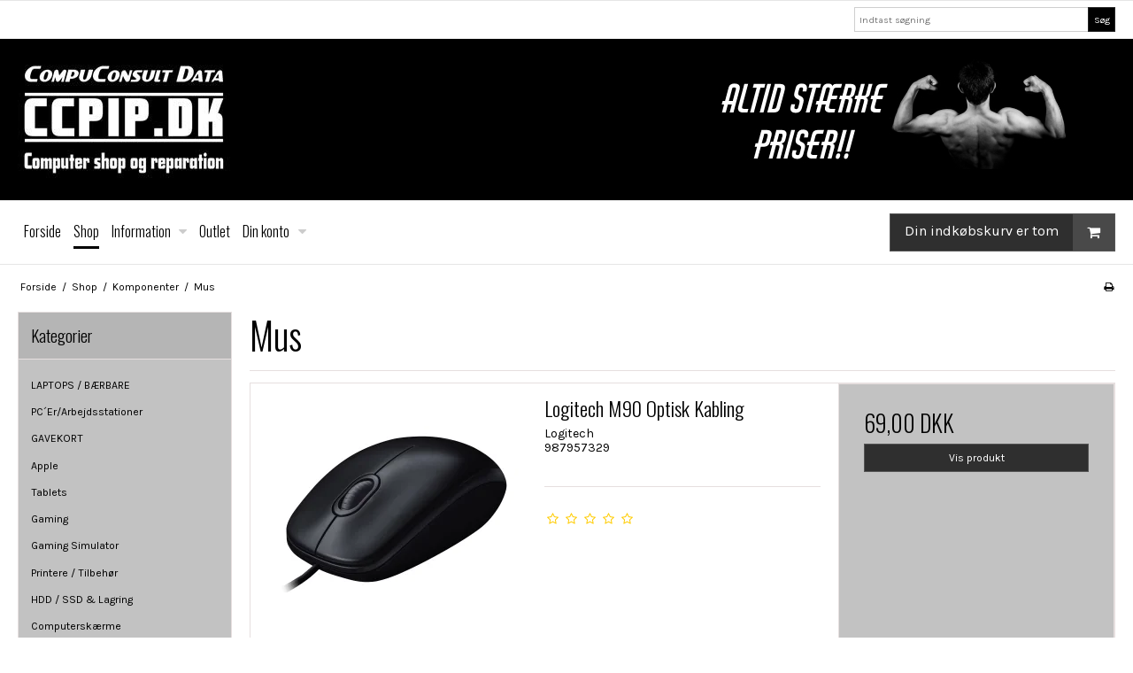

--- FILE ---
content_type: text/html; charset=ISO-8859-1
request_url: https://ccpip.dk/shop/59-mus/
body_size: 39809
content:
<!DOCTYPE html>
<!--[if lt IE 7 ]> <html class="ie6 ielt9 no-js" lang="da"> <![endif]-->
<!--[if IE 7 ]>    <html class="ie7 ielt9 no-js" lang="da"> <![endif]-->
<!--[if IE 8 ]>    <html class="ie8 ielt9 no-js" lang="da"> <![endif]-->
<!--[if IE 9 ]>    <html class="ie9 no-js" lang="da"> <![endif]-->
<!--[if (gt IE 9)|!(IE)]><!--> <html class="no-js" lang="da"> <!--<![endif]-->
<head prefix="og: http://ogp.me/ns#
              fb: http://ogp.me/ns/fb#
              ng: http://angularjs.org">
    <meta charset="windows-1252">
<title>Mus - CCPIP.DK</title>
<meta name="viewport" content="width=device-width, initial-scale=1">
<meta name="generator" content="DanDomain Webshop">
<meta name="csrf_token" content="MTc3MDEzODI2NmM1NTJmMTJjNTIzODY1YTNjZTE4ZDBmM2YyNTZiMDc1ZmU0M2FiZDRaMlRxcVd1U1RHYmpBVzdNWFRjNUFYdWhCZVJBNTVidA==" />
<meta property="og:type" content="product.group" />
<meta property="og:title" content="Mus" />
<meta property="og:url" content="https://ccpip.dk/shop/59-mus/" />
<meta property="og:image" content="https://shop79173.sfstatic.io/upload_dir/shop/_thumbs/95646767_3094443476.w1200.jpg" />
<meta property="og:sitename" content="CCPIP.DK" />
<meta property="og:description" content="CCPIP.DK" />

	<link rel="shortcut icon" href="/upload_dir/pics/lilleccpip.jpg" type="image/x-icon" />
	<link rel="apple-touch-icon" href="/upload_dir/pics/lilleccpip.jpg" />



<!--[if lte IE 9]>
<script src="https://shop79173.sfstatic.io/_design/smartytemplates/store/template001/assets/js/ie.js"></script>
<link href="https://shop79173.sfstatic.io/_design/smartytemplates/store/template001/assets/css/ie.css" rel="stylesheet" type="text/css">
<link href="https://shop79173.sfstatic.io/_design/smartytemplates/store/template001/assets/css/template.ie.css" rel="stylesheet" type="text/css">
<![endif]-->

<link rel="preconnect" href="https://shop79173.sfstatic.io" crossorigin>
<link rel="preconnect" href="https://fonts.gstatic.com/" crossorigin>

<link rel="stylesheet" href="https://shop79173.sfstatic.io/_design/common/libs/font-awesome/latest/css/font-awesome.dirty.min.css">
<link rel="alternate" type="application/rss+xml" title="Nyeste produkter" href="//ccpip.dk/RSS/?type=products&amp;mode=1&amp;lang=DK&amp;site=1" >
<link href="https://shop79173.sfstatic.io/_design/smartytemplates/store/template001/assets/css/libs.css?v=20251014085848" rel="stylesheet" >
<link href="https://shop79173.sfstatic.io/_design/smartytemplates/store/template001/assets/css/template.css?v=20251014085848" rel="stylesheet" >
<link href="https://shop79173.sfstatic.io/upload_dir/templates/template001_1/assets/css/theme.css?v=20240723103157" rel="stylesheet" >
<link href="https://shop79173.sfstatic.io/_design/smartytemplates/store/template001/assets/css/print.css?v=20251014085848" media="print" rel="stylesheet" >

<script>
window.platform = window.platform || {};(function (q) {var topics = {}, subUid = -1;q.subscribe = function(topic, func) {if (!topics[topic]) {topics[topic] = [];}var token = (++subUid).toString();topics[topic].push({token: token,func: func});return token;};q.publish = function(topic, args) {if (!topics[topic]) {return false;}setTimeout(function() {var subscribers = topics[topic],len = subscribers ? subscribers.length : 0;while (len--) {subscribers[len].func(topic, args);}}, 0);return true;};q.unsubscribe = function(token) {for (var m in topics) {if (topics[m]) {for (var i = 0, j = topics[m].length; i < j; i++) {if (topics[m][i].token === token) {topics[m].splice(i, 1);return token;}}}}return false;};})(window.platform);
</script>







<script src="//code.tidio.co/sgfmo4eqysdzrd9lbpkb1jvcm3qruq2z.js" async></script>



</head>
<body id="ng-app" data-ng-app="platform-app" data-ng-strict-di class="site1 languageDK currencyDKK pageId2 pageCategory59 pageTypeproduct" itemscope itemtype="http://schema.org/WebPage">

            

    
        





<div class="site-corporate">
    <div class="container with-xlarge">
        <div class="row">
            <div class="col-s-4 col-m-12 col-l-12 col-xl-24">
                <div class="row">

                    
                                            <div class="col-s-2 col-m-4 col-l-3 col-xl-6 search-module pull-right">
                            <form class="top-search-form" method="get" action="/shop/">
                                <div class="input-group xsmall">
                                    <input type="text" class="form-input input-group-main" placeholder="Indtast s&oslash;gning" name="search" required>
                                    <span class="input-group-button"><button class="button" type="submit">S&oslash;g</button></span>
                                </div>
                            </form>
                        </div>
                    
                </div>
            </div>
        </div>
    </div>
</div>
<header class="site-header" itemscope itemtype="http://schema.org/WPHeader">
    <div class="container with-xlarge">
        <div class="row">
            <div class="col-s-4 col-m-12 col-l-12 col-xl-24">
                
<div class="logo w-logo">

		
    <a class="logo-anchor anchor-image" href="/" title="CCPIP.DK"><img src="https://shop79173.sfstatic.io/upload_dir/pics/ccpip2022.jpg" alt="CCPIP.DK" class="responsive"/></a>

		</div>
            </div>
        </div>
    </div>
</header>
<div class="site-navigation">
    <div class="container with-xlarge">
        <div class="row">
            <div class="col-s-4 col-m-12 col-l-12 col-xl-24">
                <nav class="navbar w-widget widget">

                    <div class="navbar-header">
                                                                                
                                                        <a href="/kurv/" title="Indk&oslash;bskurv" class="button-primary navbar-toggle"><i class="fa fa-shopping-cart fa-fw"></i>
                                                            </a>
                        
                        <button type="button" title="Navigation" class="button-primary navbar-toggle pull-left" data-toggle="collapse" data-target="main-navbar"><i class="fa fa-bars fa-fw"></i></button>
                    </div>

                    <div class="navbar-collapse is-collapsed" data-group="main-navbar">
                        <div class="row w-menu-row">

                            <div class="col-s-4 col-m-12 col-l-9 col-xl-20 w-menu-col-links" itemscope itemtype="http://schema.org/SiteNavigationElement">

                                                                                                                                    
                                

                                



<ul class="w-menu w-menu-list nav nav-default">
    
        
                <li class="w-menu-item item-1">

                                        
            
            <a href="/" class="item-primary" aria-haspopup="true" title="Forside"><span>Forside</span></a>

                    </li>

    
        
                <li class="w-menu-item item-8 active">

                                        
            
            <a href="/shop/" class="item-primary" aria-haspopup="true" title="Shop"><span>Shop</span></a>

                    </li>

    
        
                <li class="w-menu-item item-3  dropdown">

                                        
                           <span data-toggle="navigation" class="parent item-primary marker"><i class="fa fa-border fa-fw fa-caret-down"></i></span>
            
            <a href="/om-os/" class="parent item-primary" aria-haspopup="true" title="Information"><span>Information</span></a>

                            <div class="dropdown-menu">
                    <div class="dropdown-container">
                        
<ul class="w-menu w-menu-list">
    
        
                <li class="w-menu-item item-5">

                                        
            
            <a href="/om-os/" class="item-sub" aria-haspopup="true" title="Om os / &Aring;bningstider"><span>Om os / &Aring;bningstider</span></a>

                    </li>

    
        
                <li class="w-menu-item item-10">

                                        
            
            <a href="/handelsbetingelser/" class="item-sub" aria-haspopup="true" title="Handelsbetingelser"><span>Handelsbetingelser</span></a>

                    </li>

    
        
                <li class="w-menu-item item-13">

                                        
            
            <a href="/leveringsinfo/" class="item-sub" aria-haspopup="true" title="Leveringsinfo"><span>Leveringsinfo</span></a>

                    </li>

    
        
                <li class="w-menu-item item-12">

                                        
            
            <a href="/cookies/" class="item-sub" aria-haspopup="true" title="Privatlivspolitik & Cookies"><span>Privatlivspolitik & Cookies</span></a>

                    </li>

    
        
                <li class="w-menu-item item-18">

                                        
            
            <a href="/help/" class="item-sub" aria-haspopup="true" title="HELP"><span>HELP</span></a>

                    </li>

    
</ul>

                    </div>
                </div>
                    </li>

    
        
                <li class="w-menu-item item-10">

                                        
            
            <a href="/outlet/" class="item-primary" aria-haspopup="true" title="Outlet"><span>Outlet</span></a>

                    </li>

    
        
                <li class="w-menu-item item-myaccount  dropdown">

                                        
                           <span data-toggle="navigation" class="parent item-primary marker"><i class="fa fa-border fa-fw fa-caret-down"></i></span>
            
            <a href="/log-ind/" class="parent item-primary" aria-haspopup="true" title="Din konto"><span>Din konto</span></a>

                            <div class="dropdown-menu">
                    <div class="dropdown-container">
                        
<ul class="w-menu w-menu-list">
    
        
                <li class="w-menu-item item-login">

                                        
            
            <a href="/log-ind/" class="item-sub" aria-haspopup="true" title="Log ind"><span>Log ind</span></a>

                    </li>

    
        
                <li class="w-menu-item item-adduser">

                                        
            
            <a href="/opret-bruger/" class="item-sub" aria-haspopup="true" title="Opret bruger"><span>Opret bruger</span></a>

                    </li>

    
        
                <li class="w-menu-item item-adduserb2b">

                                        
            
            <a href="/ansoeg-om-bruger/" class="item-sub" aria-haspopup="true" title="Ans&oslash;g om bruger (B2B)"><span>Ans&oslash;g om bruger (B2B)</span></a>

                    </li>

    
        
                <li class="w-menu-item item-newsletterSignup">

                                        
            
            <a href="/tilmeld-nyhedsbrev/" class="item-sub" aria-haspopup="true" title="Nyhedstilmelding"><span>Nyhedstilmelding</span></a>

                    </li>

    
</ul>

                    </div>
                </div>
                    </li>

    
</ul>

                            </div>
                                                                                                <div class="col-s-4 col-m-3 col-l-3 col-xl-4 is-hidden-s is-hidden-m w-menu-col-cart">
                                        








<div class="m-quick-cart is-hidden-s w-cart">
    <div class="dropdown" style="float:right;">
                    <a href="/kurv/" class="quick-cart-link button-primary button-icon right">Din indk&oslash;bskurv er tom<i class="fa fa-shopping-cart"></i></a>
        
            </div>
</div>
                                    </div>
                                                            
                        </div>
                    </div>
                </nav>
            </div>
        </div>
    </div>
</div>

        <div class="container with-xlarge site-wrapper">
        <div class="row">
            <div class="col-s-3 col-m-10 col-l-10 col-xl-20">
                                                        <div class="m-breadcrumb">
	<ul class="nav nav-breadcrumbs small" itemscope itemtype="http://schema.org/BreadcrumbList">
					<li class="page level-0" itemprop="itemListElement" itemscope itemtype="http://schema.org/ListItem">
				<a href="/" itemtype="http://schema.org/Thing" itemprop="item"><span itemprop="name">Forside</span></a>
				<meta itemprop="position" content="1">
			</li>
							<li class="seperator">/</li>
								<li class="page level-1" itemprop="itemListElement" itemscope itemtype="http://schema.org/ListItem">
				<a href="/shop/" itemtype="http://schema.org/Thing" itemprop="item"><span itemprop="name">Shop</span></a>
				<meta itemprop="position" content="2">
			</li>
							<li class="seperator">/</li>
								<li class="page level-2" itemprop="itemListElement" itemscope itemtype="http://schema.org/ListItem">
				<a href="/shop/46-komponenter/" itemtype="http://schema.org/Thing" itemprop="item"><span itemprop="name">Komponenter</span></a>
				<meta itemprop="position" content="3">
			</li>
							<li class="seperator">/</li>
								<li class="page level-3 active is-unclickable" itemprop="itemListElement" itemscope itemtype="http://schema.org/ListItem">
				<a href="/shop/59-mus/" itemtype="http://schema.org/Thing" itemprop="item"><span itemprop="name">Mus</span></a>
				<meta itemprop="position" content="4">
			</li>
						</ul>
</div>
                            </div>
            <div class="col-s-1 col-m-2 col-l-2 col-xl-4 text-right">
                                                        <div class="m-print">
                        <a title="Printvenlig" onclick="window.print(); return false;" href="#">
                            <i class="fa fa-fw fa-print"></i>
                        </a>
                    </div>
                            </div>
        </div>
    </div>
    
        <div class="site-slider">
        <div class="container with-xlarge site-wrapper">
            




                



        

        

                
    


      

<div class="slider-wrap w-slider widget">

</div>        </div>
    </div>

    <div class="site-content">

        <div class="container with-xlarge site-wrapper site-main-content">

                        
            <div class="row">
                                    <aside class="is-hidden-s is-hidden-m col-l-3 col-xl-5 column">
	
							




<div class="panel panel-border column-box b-productcategories">
	<div class="panel-heading b-productcategories-header b-header">
		<span class="h5">Kategorier</span>
	</div>

            <div class="panel-body">
        	<ul class="nav nav-menu b-productcategories-list b-productcategories-level-0">
        		                	<li class="b-productcategory b-category-li-0 b-category-34">
                		<a class="b-productcategory-anchor b-anchor" href="/shop/34-laptops--baerbare/">LAPTOPS / B&AElig;RBARE</a>

                                            </li>
                                	<li class="b-productcategory b-category-li-0 b-category-39">
                		<a class="b-productcategory-anchor b-anchor" href="/shop/39-pcacuteerarbejdsstationer/">PC&acute;Er/Arbejdsstationer</a>

                                            </li>
                                	<li class="b-productcategory b-category-li-0 b-category-303">
                		<a class="b-productcategory-anchor b-anchor" href="/shop/303-gavekort/">GAVEKORT</a>

                                            </li>
                                	<li class="b-productcategory b-category-li-0 b-category-178">
                		<a class="b-productcategory-anchor b-anchor" href="/shop/178-apple/">Apple</a>

                                            </li>
                                	<li class="b-productcategory b-category-li-0 b-category-57">
                		<a class="b-productcategory-anchor b-anchor" href="/shop/57-tablets/">Tablets</a>

                                            </li>
                                	<li class="b-productcategory b-category-li-0 b-category-83">
                		<a class="b-productcategory-anchor b-anchor" href="/shop/83-gaming/">Gaming</a>

                                            </li>
                                	<li class="b-productcategory b-category-li-0 b-category-301">
                		<a class="b-productcategory-anchor b-anchor" href="/shop/301-gaming-simulator/">Gaming Simulator</a>

                                            </li>
                                	<li class="b-productcategory b-category-li-0 b-category-44">
                		<a class="b-productcategory-anchor b-anchor" href="/shop/44-printere--tilbehoer/">Printere / Tilbeh&oslash;r</a>

                                            </li>
                                	<li class="b-productcategory b-category-li-0 b-category-55">
                		<a class="b-productcategory-anchor b-anchor" href="/shop/55-hdd--ssd--lagring/">HDD / SSD & Lagring</a>

                                            </li>
                                	<li class="b-productcategory b-category-li-0 b-category-38">
                		<a class="b-productcategory-anchor b-anchor" href="/shop/38-computerskaerme/">Computersk&aelig;rme</a>

                                            </li>
                                	<li class="b-productcategory b-category-li-0 b-category-46 active">
                		<a class="b-productcategory-anchor b-anchor" href="/shop/46-komponenter/">Komponenter</a>

                                                                                
                                                            <ul class="b-productcategories-list b-productcategories-level-1">
                                                                            <li class="b-productcategory b-category-li-1 b-category-49">
                                            <a href="/shop/49-bundkort/">Bundkort</a>

                                                                                    </li>
                                                                            <li class="b-productcategory b-category-li-1 b-category-60">
                                            <a href="/shop/60-bluetooth-modtagere/">Bluetooth Modtagere</a>

                                                                                    </li>
                                                                            <li class="b-productcategory b-category-li-1 b-category-58">
                                            <a href="/shop/58-dockingstationer/">Dockingstationer</a>

                                                                                    </li>
                                                                            <li class="b-productcategory b-category-li-1 b-category-52">
                                            <a href="/shop/52-computerkoelesystemer/">Computerk&oslash;lesystemer</a>

                                                                                    </li>
                                                                            <li class="b-productcategory b-category-li-1 b-category-276">
                                            <a href="/shop/276-fax-maskiner/">Fax Maskiner</a>

                                                                                    </li>
                                                                            <li class="b-productcategory b-category-li-1 b-category-92">
                                            <a href="/shop/92-grafikkort/">Grafikkort</a>

                                                                                    </li>
                                                                            <li class="b-productcategory b-category-li-1 b-category-173">
                                            <a href="/shop/173-hukommelsesmoduler/">Hukommelsesmoduler</a>

                                                                                    </li>
                                                                            <li class="b-productcategory b-category-li-1 b-category-78">
                                            <a href="/shop/78-husholdningsbatterier/">Husholdningsbatterier</a>

                                                                                    </li>
                                                                            <li class="b-productcategory b-category-li-1 b-category-96">
                                            <a href="/shop/96-interface-hubs/">Interface Hubs</a>

                                                                                    </li>
                                                                            <li class="b-productcategory b-category-li-1 b-category-51">
                                            <a href="/shop/51-koelekomponenter/">K&oslash;lekomponenter</a>

                                                                                    </li>
                                                                            <li class="b-productcategory b-category-li-1 b-category-286">
                                            <a href="/shop/286-lamineringsmaskiner/">Lamineringsmaskiner</a>

                                                                                    </li>
                                                                            <li class="b-productcategory b-category-li-1 b-category-122">
                                            <a href="/shop/122-kabinetter/">Kabinetter</a>

                                                                                    </li>
                                                                            <li class="b-productcategory b-category-li-1 b-category-59 active">
                                            <a href="/shop/59-mus/">Mus</a>

                                                                                                                                            
                                                                                                                                    </li>
                                                                            <li class="b-productcategory b-category-li-1 b-category-81">
                                            <a href="/shop/81-musemaatter/">Musem&aring;tter</a>

                                                                                    </li>
                                                                            <li class="b-productcategory b-category-li-1 b-category-62">
                                            <a href="/shop/62-mikrofoner/">Mikrofoner</a>

                                                                                    </li>
                                                                            <li class="b-productcategory b-category-li-1 b-category-197">
                                            <a href="/shop/197-opladere-til-mobile-enheder/">Opladere til mobile enheder</a>

                                                                                    </li>
                                                                            <li class="b-productcategory b-category-li-1 b-category-120">
                                            <a href="/shop/120-optiske-diskdreve/">Optiske Diskdreve</a>

                                                                                    </li>
                                                                            <li class="b-productcategory b-category-li-1 b-category-207">
                                            <a href="/shop/207-overspaendingsbeskytter/">Oversp&aelig;ndingsbeskytter</a>

                                                                                    </li>
                                                                            <li class="b-productcategory b-category-li-1 b-category-80">
                                            <a href="/shop/80-overvaagningskameraer/">Overv&aring;gningskameraer</a>

                                                                                    </li>
                                                                            <li class="b-productcategory b-category-li-1 b-category-302">
                                            <a href="/shop/302-powerbanks/">PowerBanks</a>

                                                                                    </li>
                                                                            <li class="b-productcategory b-category-li-1 b-category-47">
                                            <a href="/shop/47-processorer/">Processorer</a>

                                                                                    </li>
                                                                            <li class="b-productcategory b-category-li-1 b-category-45">
                                            <a href="/shop/45-stroemadaptere/">Str&oslash;madaptere</a>

                                                                                    </li>
                                                                            <li class="b-productcategory b-category-li-1 b-category-196">
                                            <a href="/shop/196-stroemadaptere-og-vekselretter/">Str&oslash;madaptere og Vekselretter</a>

                                                                                    </li>
                                                                            <li class="b-productcategory b-category-li-1 b-category-144">
                                            <a href="/shop/144-stroemforsyninger/">Str&oslash;mforsyninger</a>

                                                                                    </li>
                                                                            <li class="b-productcategory b-category-li-1 b-category-65">
                                            <a href="/shop/65-systemer-til-videokonference/">Systemer til Videokonference</a>

                                                                                    </li>
                                                                            <li class="b-productcategory b-category-li-1 b-category-63">
                                            <a href="/shop/63-tastaturer/">Tastaturer</a>

                                                                                    </li>
                                                                            <li class="b-productcategory b-category-li-1 b-category-64">
                                            <a href="/shop/64-tastaturer-mobile-enheder/">Tastaturer Mobile Enheder</a>

                                                                                    </li>
                                                                            <li class="b-productcategory b-category-li-1 b-category-67">
                                            <a href="/shop/67-traadloese-praesentationsenheder/">Tr&aring;dl&oslash;se pr&aelig;sentationsenheder</a>

                                                                                    </li>
                                                                            <li class="b-productcategory b-category-li-1 b-category-206">
                                            <a href="/shop/206-ups-batterier/">UPS Batterier</a>

                                                                                    </li>
                                                                            <li class="b-productcategory b-category-li-1 b-category-208">
                                            <a href="/shop/208-ups-enheder/">UPS-Enheder</a>

                                                                                    </li>
                                                                            <li class="b-productcategory b-category-li-1 b-category-191">
                                            <a href="/shop/191-usb-grafiske-adaptere/">USB Grafiske Adaptere</a>

                                                                                    </li>
                                                                            <li class="b-productcategory b-category-li-1 b-category-149">
                                            <a href="/shop/149-vedligeholdrengoering/">Vedligehold/reng&oslash;ring</a>

                                                                                    </li>
                                                                            <li class="b-productcategory b-category-li-1 b-category-66">
                                            <a href="/shop/66-videokonferencekameraer/">Videokonferencekameraer</a>

                                                                                    </li>
                                                                            <li class="b-productcategory b-category-li-1 b-category-192">
                                            <a href="/shop/192-video-splittere/">Video-Splittere</a>

                                                                                    </li>
                                                                            <li class="b-productcategory b-category-li-1 b-category-61">
                                            <a href="/shop/61-webcams/">Webcams</a>

                                                                                    </li>
                                                                    </ul>
                                                                        </li>
                                	<li class="b-productcategory b-category-li-0 b-category-87">
                		<a class="b-productcategory-anchor b-anchor" href="/shop/87-netvaerk/">Netv&aelig;rk</a>

                                            </li>
                                	<li class="b-productcategory b-category-li-0 b-category-139">
                		<a class="b-productcategory-anchor b-anchor" href="/shop/139-tv--projektorer/">TV / Projektorer</a>

                                            </li>
                                	<li class="b-productcategory b-category-li-0 b-category-69">
                		<a class="b-productcategory-anchor b-anchor" href="/shop/69-lyd/">Lyd</a>

                                            </li>
                                	<li class="b-productcategory b-category-li-0 b-category-125">
                		<a class="b-productcategory-anchor b-anchor" href="/shop/125-kabler/">Kabler</a>

                                            </li>
                                	<li class="b-productcategory b-category-li-0 b-category-85">
                		<a class="b-productcategory-anchor b-anchor" href="/shop/85-software/">Software</a>

                                            </li>
                                	<li class="b-productcategory b-category-li-0 b-category-163">
                		<a class="b-productcategory-anchor b-anchor" href="/shop/163-outlet/">OUTLET</a>

                                            </li>
                                	<li class="b-productcategory b-category-li-0 b-category-239">
                		<a class="b-productcategory-anchor b-anchor" href="/shop/239-refurb--genbrugt-it/">Refurb / Genbrugt IT</a>

                                            </li>
                                	<li class="b-productcategory b-category-li-0 b-category-296">
                		<a class="b-productcategory-anchor b-anchor" href="/shop/296-warhammer/">WARHAMMER</a>

                                            </li>
                            </ul>
        </div>
    
    
                

                    <div class="panel-footer">
                <select class="form-input form-select small" onchange="window.location = '/shop/?brand=' + this.value;">
                    <option>V&aelig;lg m&aelig;rke</option>
                                            <option value="115-2direct">2direct</option>
                                            <option value="3-acer">Acer</option>
                                            <option value="21-aerocool">AeroCool</option>
                                            <option value="116-akyga">Akyga</option>
                                            <option value="43-amd">AMD</option>
                                            <option value="151-anker-group">Anker Group</option>
                                            <option value="63-antec">Antec</option>
                                            <option value="40-aoc">AOC</option>
                                            <option value="93-apc">APC</option>
                                            <option value="66-apollo">Apollo</option>
                                            <option value="51-apple">Apple</option>
                                            <option value="16-arctic">ARCTIC</option>
                                            <option value="124-asrock">ASRock</option>
                                            <option value="37-asustek-computer">ASUSTeK COMPUTER</option>
                                            <option value="64-azza">AZZA</option>
                                            <option value="57-bang--olufsen">Bang & Olufsen</option>
                                            <option value="139-benq">BenQ</option>
                                            <option value="128-black--decker">Black & Decker</option>
                                            <option value="10-brother">Brother</option>
                                            <option value="55-bullguard">BullGuard</option>
                                            <option value="32-canon">Canon</option>
                                            <option value="96-case-logic">Case Logic</option>
                                            <option value="34-ccpip">CCPIP</option>
                                            <option value="119-chieftec-industrial">Chieftec Industrial</option>
                                            <option value="90-cisco-systems">Cisco Systems</option>
                                            <option value="77-club-3d">Club 3D</option>
                                            <option value="54-compucase">Compucase</option>
                                            <option value="104-contour-design">Contour Design</option>
                                            <option value="44-cooler-master">Cooler Master</option>
                                            <option value="14-corsair">Corsair</option>
                                            <option value="79-cougar-gaming">Cougar Gaming</option>
                                            <option value="78-crucial">Crucial</option>
                                            <option value="67-d-link">D-Link</option>
                                            <option value="135-dahua-technology">Dahua Technology</option>
                                            <option value="80-dcs-aps">DCS ApS</option>
                                            <option value="27-dell">Dell</option>
                                            <option value="114-delock">DeLOCK</option>
                                            <option value="133-dewalt">DeWALT</option>
                                            <option value="121-direct-computer-supplies">Direct Computer Supplies</option>
                                            <option value="219-dudao">Dudao</option>
                                            <option value="105-duracell">Duracell</option>
                                            <option value="190-edifier">EDIFIER</option>
                                            <option value="52-edimax-technology">Edimax Technology</option>
                                            <option value="196-endorfy">ENDORFY</option>
                                            <option value="53-epson">Epson</option>
                                            <option value="59-eset">ESET</option>
                                            <option value="141-esperanza">Esperanza</option>
                                            <option value="70-fellowes">Fellowes</option>
                                            <option value="29-fourze">FOURZE</option>
                                            <option value="120-fractal-design">Fractal Design</option>
                                            <option value="98-fujitsu">Fujitsu</option>
                                            <option value="58-gamemax">GAMEMAX</option>
                                            <option value="38-gigabyte-technology">Gigabyte Technology</option>
                                            <option value="48-goobay">Goobay</option>
                                            <option value="110-google">Google</option>
                                            <option value="140-havit">Havit</option>
                                            <option value="13-hewlett-packard">Hewlett-Packard</option>
                                            <option value="42-hitachi-data-systems">Hitachi Data Systems</option>
                                            <option value="75-huawei-technologies">Huawei Technologies</option>
                                            <option value="85-ic-intracom">IC Intracom</option>
                                            <option value="129-iiyama">Iiyama</option>
                                            <option value="111-in-win">IN-WIN</option>
                                            <option value="127-innovision-multimedia-technologies">InnoVISION Multimedia Technologies</option>
                                            <option value="5-intel">Intel</option>
                                            <option value="123-intenso">Intenso</option>
                                            <option value="137-inter-tech-elektronik-handels">Inter-Tech Elektronik Handels</option>
                                            <option value="31-jabra">Jabra</option>
                                            <option value="86-kensington-computer-products-group">Kensington Computer Products Group</option>
                                            <option value="46-kingston-technology">Kingston Technology</option>
                                            <option value="49-kodak">Kodak</option>
                                            <option value="89-kyocera">Kyocera</option>
                                            <option value="142-leitz">Leitz</option>
                                            <option value="11-lenovo">Lenovo</option>
                                            <option value="107-lexmark-international">Lexmark International</option>
                                            <option value="39-lg-electronics">LG Electronics</option>
                                            <option value="117-lian-li-industrial-company">Lian Li Industrial Company</option>
                                            <option value="143-libris">LIBRIS</option>
                                            <option value="19-listan">Listan</option>
                                            <option value="72-liteon">LiteOn</option>
                                            <option value="28-logitech">Logitech</option>
                                            <option value="81-manhattan">Manhattan</option>
                                            <option value="23-manhattan-computer-products">Manhattan Computer Products</option>
                                            <option value="26-microsoft">Microsoft</option>
                                            <option value="12-monster-cable-products">Monster Cable Products</option>
                                            <option value="15-msi">MSI</option>
                                            <option value="83-multibrackets">Multibrackets</option>
                                            <option value="106-netgear">NETGEAR</option>
                                            <option value="45-newell-rubbermaid">Newell Rubbermaid</option>
                                            <option value="82-newstar">NewStar</option>
                                            <option value="17-noctua">Noctua</option>
                                            <option value="132-nokia">Nokia</option>
                                            <option value="65-nordic">Nordic</option>
                                            <option value="118-nzxt">NZXT</option>
                                            <option value="47-oculus">Oculus</option>
                                            <option value="74-outlet">OUTLET</option>
                                            <option value="184-ozone">OZONE</option>
                                            <option value="136-panzerglass">PanzerGlass</option>
                                            <option value="134-patriot-memory">Patriot Memory</option>
                                            <option value="61-philips">Philips</option>
                                            <option value="145-playseats">Playseats</option>
                                            <option value="76-pny-technologies">PNY Technologies</option>
                                            <option value="201-powermaker">POWERMAKER</option>
                                            <option value="94-qnap-systems-inc">QNAP Systems, Inc</option>
                                            <option value="102-raceroom">RACEROOM</option>
                                            <option value="35-razer-usa">Razer USA</option>
                                            <option value="125-reolink-digital-technology">Reolink Digital Technology</option>
                                            <option value="4-samsung">Samsung</option>
                                            <option value="50-sandberg">Sandberg</option>
                                            <option value="99-savio">SAVIO</option>
                                            <option value="88-sbox">SBOX</option>
                                            <option value="22-scythe">Scythe</option>
                                            <option value="25-seagate">Seagate</option>
                                            <option value="152-sharkoon">Sharkoon</option>
                                            <option value="95-sharp">Sharp</option>
                                            <option value="87-shuttle-computer-group">Shuttle Computer Group</option>
                                            <option value="30-sony">Sony</option>
                                            <option value="108-sony-interactive-entertainment">Sony Interactive Entertainment</option>
                                            <option value="18-startechcom">StarTech.com</option>
                                            <option value="92-steelseries">SteelSeries</option>
                                            <option value="56-t1a">T1A</option>
                                            <option value="41-targus">Targus</option>
                                            <option value="168-thermaltake">Thermaltake</option>
                                            <option value="126-thomson">Thomson</option>
                                            <option value="71-thrustmaster">ThrustMaster</option>
                                            <option value="91-tomtom">TomTom</option>
                                            <option value="60-toshiba">Toshiba</option>
                                            <option value="69-tp-link-technologies">TP-LINK Technologies</option>
                                            <option value="112-transcend-information">Transcend Information</option>
                                            <option value="109-trendnet">TRENDnet</option>
                                            <option value="84-trust-computer-products">Trust Computer Products</option>
                                            <option value="68-ubiquiti-networks">Ubiquiti Networks</option>
                                            <option value="33-varta">Varta</option>
                                            <option value="24-verbatim">Verbatim</option>
                                            <option value="62-viewsonic">ViewSonic</option>
                                            <option value="188-warhammer">WARHAMMER</option>
                                            <option value="131-wera-werk">Wera Werk</option>
                                            <option value="73-western-digital">Western Digital</option>
                                            <option value="138-white-shark">White Shark</option>
                                            <option value="97-xerox">Xerox</option>
                                            <option value="20-zalman">ZALMAN</option>
                                            <option value="122-zotac">ZOTAC</option>
                                            <option value="146-zte">ZTE</option>
                                            <option value="36-zyxel-communications">ZyXEL Communications</option>
                                    </select>
            </div>
            </div>

					
							
<div class="panel panel-border column-box b-search">
	<form method="get" action="/shop/">

		<div class="panel-heading b-search-header b-header">
			<span class="h5">S&oslash;gning</span>
		</div>
	    <div class="panel-body">
	    	<div class="input-group xsmall">
	    		<input type="text" class="form-input small" placeholder="Indtast s&oslash;gning" name="search" required>
				<span class="input-group-button"><button class="button" type="submit">S&oslash;g</button></span>
	    	</div>
	    </div>
	</form>
</div>

					
							


<div class="panel panel-border column-box b-topproducts ng-cloak" data-ng-cloak data-ng-controller="top-products-ctrl">
	<div class="panel-heading b-topproducts-header b-header">
		<span class="h5">TOP PRODUKTER</span>
	</div>

	</div>

					
							    
    <div class="panel panel-border column-box b-userlogin">
                    <form id="b-login-form" method="post" action="/actions/user/recaptchalogin" autocomplete="off">
                <input type="hidden" name="csrf_token" value="MTc3MDEzODI2NmM1NTJmMTJjNTIzODY1YTNjZTE4ZDBmM2YyNTZiMDc1ZmU0M2FiZDRaMlRxcVd1U1RHYmpBVzdNWFRjNUFYdWhCZVJBNTVidA==" />
                <div class="panel-heading b-userlogin-header b-header">
                    <span class="h5">Log ind</span>
                </div>
                <div class="panel-body b-userlogin-content">
                    <fieldset class="form-group b-userlogin-username">
                        <div class="input-group small">
                            <span class="input-group-addon"><i class="fa fa-fw fa-user"></i></span>
                            <input id="c-login-username" name="username" type="text" class="form-input small input-group-main" placeholder="Din e-mail" required>
                        </div>
                    </fieldset>
                    <fieldset class="form-group b-userlogin-password">
                        <div class="input-group small">
                            <span class="input-group-addon"><i class="fa fa-fw fa-key"></i></span>
                            <input id="c-login-password" name="password" type="password" class="form-input small input-group-main" placeholder="Din adgangskode" required>
                        </div>
                    </fieldset>
                    <fieldset class="form-group b-userlogin-checkbox">
                        <div class="input-group small">
                            <span class="input-group-addon"><input id="c-login-remember" name="auto_login" type="checkbox"></span>
                            <label for="c-login-remember" class="form-label input-group-main">Husk log ind</label>
                        </div>
                    </fieldset>
                    <ul class="list-unstyled b-userlogin-links b-links">
                                                    <li class="b-userlogin-item b-links-userpasswordrecover"><a href="/glemt-adgangskode/" title="Glemt din adgangskode?">Glemt din adgangskode?</a></li>
                                                                            <li class="b-userlogin-item b-links-usercreate"><a href="/opret-bruger/" title="Opret bruger">Opret bruger</a></li>
                                                                            <li class="m-userlogin-item m-links-userrequest"><a href="/ansoeg-om-bruger/" title="Ans&oslash;g om bruger (B2B)">Ans&oslash;g om bruger (B2B)</a></li>
                                            </ul>
                                    </div>
                <div class="panel-footer">
                    <button class="form-submit button small" type="submit">Log ind</button>
                </div>
            </form>

            </div>

					
							
<div class="panel panel-border column-box b-newsletter" data-js="w-newsletter-signup">
	<form id="b-newsletter-assign" method="post" action="/actions/newsletter/regmail">
		<input type="hidden" name="csrf_token" value="MTc3MDEzODI2NmM1NTJmMTJjNTIzODY1YTNjZTE4ZDBmM2YyNTZiMDc1ZmU0M2FiZDRaMlRxcVd1U1RHYmpBVzdNWFRjNUFYdWhCZVJBNTVidA==" />
		        <input type="hidden" name="type" value="1">

	    <div class="panel-heading b-newsletter-assign-header b-header">
	        <span class="h5">Nyhedstilmelding</span>
	    </div>
	    <div class="panel-body">
				<fieldset class="form-group b-newsletter-username">
					<input name="name" type="text" class="form-input small" placeholder="Navn" required>
				</fieldset>

								<fieldset class="form-group b-newsletter-email">
					<input name="email" type="text" class="form-input small" placeholder="E-mail" required>
				</fieldset>
				
				
				<div class="b-newsletter-newsletter">
	    		


	
	<input type="hidden" name="type" value='0'>	
	<div class="w-newsletter-type">
				<fieldset class="form-group m-newsletter-signup">
		    <div class="input-group">
		        <span class="input-group-addon">
		        	<input id="m-newsletter-signup-box" type="checkbox" name='type' value='1'  required> 
		        </span>
		        <label for="m-newsletter-signup-box" class="form-label input-group-main">Jeg vil gerne tilmeldes nyhedsbrevet <i class="fa fa-question-circle tooltip"><span class="tooltiptext">Dine personlige data vil hj&aelig;lpe os n&aring;r vi skal sende dig vores nyhedsbrev. Du vil modtage information om produkter, tilbud og vores virksomhed. Vi lover at passe p&aring; dine data og holde dem sikret. Hvis du gerne vil afmelde dig nyhedsbrevet, s&aring; kan det g&oslash;res her fra vores website.</span></i></label>
		    </div>
		</fieldset>
	</div>	
	    	</div>

							<div class="m-newsletter-spam-check" data-js="m-newsletter-spam-check">
					<hr>
					
                        
    

            
        
        
        
    
            
    
    <fieldset class="form-group w-recatpcha widget">
                    <input type="hidden" name="recaptcha_response">
                <div data-options={"version":"V3","config":{"sitekey":"6LfYIiMaAAAAABDNy0yoI_qISkDl5FHl-vSR3Et_","size":"invisible","badge":"inline"},"lazyload":true} class="g-recaptcha"></div>
    </fieldset>
				</div>
				
				
	    </div>
	    <div class="panel-footer">
	        <button class="form-submit button small" type="submit">Godkend</button>
	    </div>
    </form>
</div>

					</aside>
                
                <div class="col-s-4 col-m-12 col-l-9 col-xl-19">
                                        




    
            

                
        

                
                        
            
                        
                                                                
                                                                
                        
                                        
                                                                        
                                                    
                                                                                                                    
                                        
            




<div class="modules productlist">

													
	
	

<div class="row">
	<div class="col-s-4 col-m-12 col-l-12 col-xl-24">
    	    	<header class="category-headline page-title">
			<h1 class="category-headline">Mus</h1>
		</header>

    	    		</div>
</div>

		
		


			
							
		
									
			
											
			
			
												
										
				
		


<div class="modules m-productlist">
			<div class="row">
				    		





	
<div class="productItem col-s-4 col-m-12 col-l-12 col-xl-24 productItem350 m-productlist-item m-productlist-item-350">
	<article class="productContent m-productlist-wrap type-row">
		<div class="row">
			<div class="col-s-4 col-m-12 col-l-4 col-xl-8">
								<figure class="m-productlist-figure image">

															<div class="splash m-productlist-splash m-product-splash">

												
												
																	</div>
					
										<a href="/shop/59-mus/350-logitech-m90-optisk-kabling/" class="m-productlist-link trailing-db placeholder-wrapper" data-placeholder-max-width="px" title="Logitech M90 Optisk Kabling">
																		
						
													                            																			<span class="placeholder"></span>
												<img class="responsive m-productlist-image lazyload" data-src="https://shop79173.sfstatic.io/upload_dir/shop/_thumbs/4260489_9482919099.w293.h293.fill.jpg" src="[data-uri]" alt="Logitech M90 Optisk Kabling" ><!--[if lt IE 9 ]><img class="responsive m-productlist-image" src="https://shop79173.sfstatic.io/upload_dir/shop/_thumbs/4260489_9482919099.w293.h293.fill.jpg" alt="Logitech M90 Optisk Kabling" ><![endif]-->
					</a>
				</figure>
			</div>

			<div class="col-s-4 col-m-12 col-l-4 col-xl-8">
								<header class="title m-productlist-heading">
					<a href="/shop/59-mus/350-logitech-m90-optisk-kabling/" class="is-block m-productlist-link">
						<h4 class="h4 m-productlist-title">Logitech M90 Optisk Kabling</h4>
					</a>

										
										<a href="/shop/?brand=28-logitech" class="m-productlist-brand-link">
						<span class="is-block m-productlist-brand">Logitech</span>
					</a>
					
																<p class="m-productlist-itemNumber">987957329</p>
									</header>

												
								
																		
					<div class="product-rating m-productlist-rating">
						<hr>
												<div class="m-reviews-stars trailing-db">
															<i class="fa fa-fw fa-star-o"></i>
															<i class="fa fa-fw fa-star-o"></i>
															<i class="fa fa-fw fa-star-o"></i>
															<i class="fa fa-fw fa-star-o"></i>
															<i class="fa fa-fw fa-star-o"></i>
													</div>
					</div>
							</div>

			<div class="col-s-4 col-m-12 col-l-4 col-xl-8 m-productlist-offer l-default-height">
				<div class="product-transaction panel panel-border">
					<div class="panel-body">
						<div class="product-action m-productlist-transactions">
																																	<div>

																				
								    									    	<p>
								    		<span class="h3">
								    											    			
								    			<span class="m-productlist-price">69,00 DKK</span>

									    											    										    		</span>
								    	</p>

							    									    											</div>
															
														<fieldset class="form-group">
								<a href="/shop/59-mus/350-logitech-m90-optisk-kabling/" class="button-primary is-block">Vis produkt</a>
							</fieldset>
						</div>
					</div>
	        	</div>
			</div>
		</div>
	</article>
</div>
				    		





	
<div class="productItem col-s-4 col-m-12 col-l-12 col-xl-24 productItem367 m-productlist-item m-productlist-item-367">
	<article class="productContent m-productlist-wrap type-row">
		<div class="row">
			<div class="col-s-4 col-m-12 col-l-4 col-xl-8">
								<figure class="m-productlist-figure image">

															<div class="splash m-productlist-splash m-product-splash">

												
												
																	</div>
					
										<a href="/shop/59-mus/367-logitech-m90-optisk-kabling/" class="m-productlist-link trailing-db placeholder-wrapper" data-placeholder-max-width="px" title="Logitech M90 Optisk Kabling">
																		
						
													                            																			<span class="placeholder"></span>
												<img class="responsive m-productlist-image lazyload" data-src="https://shop79173.sfstatic.io/upload_dir/shop/_thumbs/4261066-5840.w293.h293.fill.jpg" src="[data-uri]" alt="Logitech M90 Optisk Kabling" ><!--[if lt IE 9 ]><img class="responsive m-productlist-image" src="https://shop79173.sfstatic.io/upload_dir/shop/_thumbs/4261066-5840.w293.h293.fill.jpg" alt="Logitech M90 Optisk Kabling" ><![endif]-->
					</a>
				</figure>
			</div>

			<div class="col-s-4 col-m-12 col-l-4 col-xl-8">
								<header class="title m-productlist-heading">
					<a href="/shop/59-mus/367-logitech-m90-optisk-kabling/" class="is-block m-productlist-link">
						<h4 class="h4 m-productlist-title">Logitech M90 Optisk Kabling</h4>
					</a>

										
										<a href="/shop/?brand=28-logitech" class="m-productlist-brand-link">
						<span class="is-block m-productlist-brand">Logitech</span>
					</a>
					
																<p class="m-productlist-itemNumber">62033</p>
									</header>

												
								
																		
					<div class="product-rating m-productlist-rating">
						<hr>
												<div class="m-reviews-stars trailing-db">
															<i class="fa fa-fw fa-star-o"></i>
															<i class="fa fa-fw fa-star-o"></i>
															<i class="fa fa-fw fa-star-o"></i>
															<i class="fa fa-fw fa-star-o"></i>
															<i class="fa fa-fw fa-star-o"></i>
													</div>
					</div>
							</div>

			<div class="col-s-4 col-m-12 col-l-4 col-xl-8 m-productlist-offer l-default-height">
				<div class="product-transaction panel panel-border">
					<div class="panel-body">
						<div class="product-action m-productlist-transactions">
																																	<div>

																				
								    									    	<p>
								    		<span class="h3">
								    											    			
								    			<span class="m-productlist-price">69,00 DKK</span>

									    											    										    		</span>
								    	</p>

							    									    											</div>
															
														<fieldset class="form-group">
								<a href="/shop/59-mus/367-logitech-m90-optisk-kabling/" class="button-primary is-block">Vis produkt</a>
							</fieldset>
						</div>
					</div>
	        	</div>
			</div>
		</div>
	</article>
</div>
				    		





	
<div class="productItem col-s-4 col-m-12 col-l-12 col-xl-24 productItem373 m-productlist-item m-productlist-item-373">
	<article class="productContent m-productlist-wrap type-row">
		<div class="row">
			<div class="col-s-4 col-m-12 col-l-4 col-xl-8">
								<figure class="m-productlist-figure image">

															<div class="splash m-productlist-splash m-product-splash">

												
												
																	</div>
					
										<a href="/shop/59-mus/373-logitech-b100-optisk-kabling-sort/" class="m-productlist-link trailing-db placeholder-wrapper" data-placeholder-max-width="px" title="Logitech B100 Optisk Kabling Sort">
																		
						
													                            																			<span class="placeholder"></span>
												<img class="responsive m-productlist-image lazyload" data-src="https://shop79173.sfstatic.io/upload_dir/shop/_thumbs/16795879_8816946221.w293.h293.fill.jpg" src="[data-uri]" alt="Logitech B100 Optisk Kabling Sort" ><!--[if lt IE 9 ]><img class="responsive m-productlist-image" src="https://shop79173.sfstatic.io/upload_dir/shop/_thumbs/16795879_8816946221.w293.h293.fill.jpg" alt="Logitech B100 Optisk Kabling Sort" ><![endif]-->
					</a>
				</figure>
			</div>

			<div class="col-s-4 col-m-12 col-l-4 col-xl-8">
								<header class="title m-productlist-heading">
					<a href="/shop/59-mus/373-logitech-b100-optisk-kabling-sort/" class="is-block m-productlist-link">
						<h4 class="h4 m-productlist-title">Logitech B100 Optisk Kabling Sort</h4>
					</a>

										
										<a href="/shop/?brand=28-logitech" class="m-productlist-brand-link">
						<span class="is-block m-productlist-brand">Logitech</span>
					</a>
					
																<p class="m-productlist-itemNumber">95307</p>
									</header>

												
								
																		
					<div class="product-rating m-productlist-rating">
						<hr>
												<div class="m-reviews-stars trailing-db">
															<i class="fa fa-fw fa-star-o"></i>
															<i class="fa fa-fw fa-star-o"></i>
															<i class="fa fa-fw fa-star-o"></i>
															<i class="fa fa-fw fa-star-o"></i>
															<i class="fa fa-fw fa-star-o"></i>
													</div>
					</div>
							</div>

			<div class="col-s-4 col-m-12 col-l-4 col-xl-8 m-productlist-offer l-default-height">
				<div class="product-transaction panel panel-border">
					<div class="panel-body">
						<div class="product-action m-productlist-transactions">
																																	<div>

																				
								    									    	<p>
								    		<span class="h3">
								    											    			
								    			<span class="m-productlist-price">99,00 DKK</span>

									    											    										    		</span>
								    	</p>

							    									    											</div>
															
														<fieldset class="form-group">
								<a href="/shop/59-mus/373-logitech-b100-optisk-kabling-sort/" class="button-primary is-block">Vis produkt</a>
							</fieldset>
						</div>
					</div>
	        	</div>
			</div>
		</div>
	</article>
</div>
				    		





	
<div class="productItem col-s-4 col-m-12 col-l-12 col-xl-24 productItem693 m-productlist-item m-productlist-item-693">
	<article class="productContent m-productlist-wrap type-row">
		<div class="row">
			<div class="col-s-4 col-m-12 col-l-4 col-xl-8">
								<figure class="m-productlist-figure image">

															<div class="splash m-productlist-splash m-product-splash">

												
												
																	</div>
					
										<a href="/shop/59-mus/693-logitech-b110-silent-optisk-kabling-sort/" class="m-productlist-link trailing-db placeholder-wrapper" data-placeholder-max-width="px" title="Logitech B110 Silent Optisk Kabling Sort">
																		
						
													                            																			<span class="placeholder"></span>
												<img class="responsive m-productlist-image lazyload" data-src="https://shop79173.sfstatic.io/upload_dir/shop/_thumbs/59345544_5010550739.w293.h293.fill.jpg" src="[data-uri]" alt="Logitech B110 Silent Optisk Kabling Sort" ><!--[if lt IE 9 ]><img class="responsive m-productlist-image" src="https://shop79173.sfstatic.io/upload_dir/shop/_thumbs/59345544_5010550739.w293.h293.fill.jpg" alt="Logitech B110 Silent Optisk Kabling Sort" ><![endif]-->
					</a>
				</figure>
			</div>

			<div class="col-s-4 col-m-12 col-l-4 col-xl-8">
								<header class="title m-productlist-heading">
					<a href="/shop/59-mus/693-logitech-b110-silent-optisk-kabling-sort/" class="is-block m-productlist-link">
						<h4 class="h4 m-productlist-title">Logitech B110 Silent Optisk Kabling Sort</h4>
					</a>

										
										<a href="/shop/?brand=28-logitech" class="m-productlist-brand-link">
						<span class="is-block m-productlist-brand">Logitech</span>
					</a>
					
																<p class="m-productlist-itemNumber">993512022</p>
									</header>

												
								
																		
					<div class="product-rating m-productlist-rating">
						<hr>
												<div class="m-reviews-stars trailing-db">
															<i class="fa fa-fw fa-star-o"></i>
															<i class="fa fa-fw fa-star-o"></i>
															<i class="fa fa-fw fa-star-o"></i>
															<i class="fa fa-fw fa-star-o"></i>
															<i class="fa fa-fw fa-star-o"></i>
													</div>
					</div>
							</div>

			<div class="col-s-4 col-m-12 col-l-4 col-xl-8 m-productlist-offer l-default-height">
				<div class="product-transaction panel panel-border">
					<div class="panel-body">
						<div class="product-action m-productlist-transactions">
																																	<div>

																				
								    									    	<p>
								    		<span class="h3">
								    											    			
								    			<span class="m-productlist-price">99,00 DKK</span>

									    											    										    		</span>
								    	</p>

							    									    											</div>
															
														<fieldset class="form-group">
								<a href="/shop/59-mus/693-logitech-b110-silent-optisk-kabling-sort/" class="button-primary is-block">Vis produkt</a>
							</fieldset>
						</div>
					</div>
	        	</div>
			</div>
		</div>
	</article>
</div>
				    		





	
<div class="productItem col-s-4 col-m-12 col-l-12 col-xl-24 productItem266 m-productlist-item m-productlist-item-266">
	<article class="productContent m-productlist-wrap type-row">
		<div class="row">
			<div class="col-s-4 col-m-12 col-l-4 col-xl-8">
								<figure class="m-productlist-figure image">

															<div class="splash m-productlist-splash m-product-splash">

												
												
																	</div>
					
										<a href="/shop/59-mus/266-logitech-m185-optisk-traadloes-graa/" class="m-productlist-link trailing-db placeholder-wrapper" data-placeholder-max-width="px" title="Logitech M185 Optisk Trådløs Grå">
																		
						
													                            																			<span class="placeholder"></span>
												<img class="responsive m-productlist-image lazyload" data-src="https://shop79173.sfstatic.io/upload_dir/shop/_thumbs/9452130-1890.w293.h293.fill.jpg" src="[data-uri]" alt="Logitech M185 Optisk Trådløs Grå" ><!--[if lt IE 9 ]><img class="responsive m-productlist-image" src="https://shop79173.sfstatic.io/upload_dir/shop/_thumbs/9452130-1890.w293.h293.fill.jpg" alt="Logitech M185 Optisk Trådløs Grå" ><![endif]-->
					</a>
				</figure>
			</div>

			<div class="col-s-4 col-m-12 col-l-4 col-xl-8">
								<header class="title m-productlist-heading">
					<a href="/shop/59-mus/266-logitech-m185-optisk-traadloes-graa/" class="is-block m-productlist-link">
						<h4 class="h4 m-productlist-title">Logitech M185 Optisk Trådløs Grå</h4>
					</a>

										
										<a href="/shop/?brand=28-logitech" class="m-productlist-brand-link">
						<span class="is-block m-productlist-brand">Logitech</span>
					</a>
					
																<p class="m-productlist-itemNumber">40571</p>
									</header>

												
								
																		
					<div class="product-rating m-productlist-rating">
						<hr>
												<div class="m-reviews-stars trailing-db">
															<i class="fa fa-fw fa-star-o"></i>
															<i class="fa fa-fw fa-star-o"></i>
															<i class="fa fa-fw fa-star-o"></i>
															<i class="fa fa-fw fa-star-o"></i>
															<i class="fa fa-fw fa-star-o"></i>
													</div>
					</div>
							</div>

			<div class="col-s-4 col-m-12 col-l-4 col-xl-8 m-productlist-offer l-default-height">
				<div class="product-transaction panel panel-border">
					<div class="panel-body">
						<div class="product-action m-productlist-transactions">
																																	<div>

																				
								    									    	<p>
								    		<span class="h3">
								    											    			
								    			<span class="m-productlist-price">149,00 DKK</span>

									    											    										    		</span>
								    	</p>

							    									    											</div>
															
														<fieldset class="form-group">
								<a href="/shop/59-mus/266-logitech-m185-optisk-traadloes-graa/" class="button-primary is-block">Vis produkt</a>
							</fieldset>
						</div>
					</div>
	        	</div>
			</div>
		</div>
	</article>
</div>
				    		





	
<div class="productItem col-s-4 col-m-12 col-l-12 col-xl-24 productItem308 m-productlist-item m-productlist-item-308">
	<article class="productContent m-productlist-wrap type-row">
		<div class="row">
			<div class="col-s-4 col-m-12 col-l-4 col-xl-8">
								<figure class="m-productlist-figure image">

															<div class="splash m-productlist-splash m-product-splash">

												
												
																	</div>
					
										<a href="/shop/59-mus/308-logitech-m190-optisk-traadloes-graa/" class="m-productlist-link trailing-db placeholder-wrapper" data-placeholder-max-width="px" title="Logitech M190 Optisk Trådløs Grå">
																		
						
													                            																			<span class="placeholder"></span>
												<img class="responsive m-productlist-image lazyload" data-src="https://shop79173.sfstatic.io/upload_dir/shop/_thumbs/79938408_7026564888.w293.h293.fill.jpg" src="[data-uri]" alt="Logitech M190 Optisk Trådløs Grå" ><!--[if lt IE 9 ]><img class="responsive m-productlist-image" src="https://shop79173.sfstatic.io/upload_dir/shop/_thumbs/79938408_7026564888.w293.h293.fill.jpg" alt="Logitech M190 Optisk Trådløs Grå" ><![endif]-->
					</a>
				</figure>
			</div>

			<div class="col-s-4 col-m-12 col-l-4 col-xl-8">
								<header class="title m-productlist-heading">
					<a href="/shop/59-mus/308-logitech-m190-optisk-traadloes-graa/" class="is-block m-productlist-link">
						<h4 class="h4 m-productlist-title">Logitech M190 Optisk Trådløs Grå</h4>
					</a>

										
										<a href="/shop/?brand=28-logitech" class="m-productlist-brand-link">
						<span class="is-block m-productlist-brand">Logitech</span>
					</a>
					
																<p class="m-productlist-itemNumber">996056545</p>
									</header>

												
								
																		
					<div class="product-rating m-productlist-rating">
						<hr>
												<div class="m-reviews-stars trailing-db">
															<i class="fa fa-fw fa-star-o"></i>
															<i class="fa fa-fw fa-star-o"></i>
															<i class="fa fa-fw fa-star-o"></i>
															<i class="fa fa-fw fa-star-o"></i>
															<i class="fa fa-fw fa-star-o"></i>
													</div>
					</div>
							</div>

			<div class="col-s-4 col-m-12 col-l-4 col-xl-8 m-productlist-offer l-default-height">
				<div class="product-transaction panel panel-border">
					<div class="panel-body">
						<div class="product-action m-productlist-transactions">
																																	<div>

																				
								    									    	<p>
								    		<span class="h3">
								    											    			
								    			<span class="m-productlist-price">149,00 DKK</span>

									    											    										    		</span>
								    	</p>

							    									    											</div>
															
														<fieldset class="form-group">
								<a href="/shop/59-mus/308-logitech-m190-optisk-traadloes-graa/" class="button-primary is-block">Vis produkt</a>
							</fieldset>
						</div>
					</div>
	        	</div>
			</div>
		</div>
	</article>
</div>
				    		





	
<div class="productItem col-s-4 col-m-12 col-l-12 col-xl-24 productItem311 m-productlist-item m-productlist-item-311">
	<article class="productContent m-productlist-wrap type-row">
		<div class="row">
			<div class="col-s-4 col-m-12 col-l-4 col-xl-8">
								<figure class="m-productlist-figure image">

															<div class="splash m-productlist-splash m-product-splash">

												
												
																	</div>
					
										<a href="/shop/59-mus/311-logitech-m185-optisk-traadloes-graa/" class="m-productlist-link trailing-db placeholder-wrapper" data-placeholder-max-width="px" title="Logitech M185 Optisk Trådløs Grå">
																		
						
													                            																			<span class="placeholder"></span>
												<img class="responsive m-productlist-image lazyload" data-src="https://shop79173.sfstatic.io/upload_dir/shop/_thumbs/9407361_5532521264.w293.h293.fill.jpg" src="[data-uri]" alt="Logitech M185 Optisk Trådløs Grå" ><!--[if lt IE 9 ]><img class="responsive m-productlist-image" src="https://shop79173.sfstatic.io/upload_dir/shop/_thumbs/9407361_5532521264.w293.h293.fill.jpg" alt="Logitech M185 Optisk Trådløs Grå" ><![endif]-->
					</a>
				</figure>
			</div>

			<div class="col-s-4 col-m-12 col-l-4 col-xl-8">
								<header class="title m-productlist-heading">
					<a href="/shop/59-mus/311-logitech-m185-optisk-traadloes-graa/" class="is-block m-productlist-link">
						<h4 class="h4 m-productlist-title">Logitech M185 Optisk Trådløs Grå</h4>
					</a>

										
										<a href="/shop/?brand=28-logitech" class="m-productlist-brand-link">
						<span class="is-block m-productlist-brand">Logitech</span>
					</a>
					
																<p class="m-productlist-itemNumber">62954</p>
									</header>

												
								
																		
					<div class="product-rating m-productlist-rating">
						<hr>
												<div class="m-reviews-stars trailing-db">
															<i class="fa fa-fw fa-star-o"></i>
															<i class="fa fa-fw fa-star-o"></i>
															<i class="fa fa-fw fa-star-o"></i>
															<i class="fa fa-fw fa-star-o"></i>
															<i class="fa fa-fw fa-star-o"></i>
													</div>
					</div>
							</div>

			<div class="col-s-4 col-m-12 col-l-4 col-xl-8 m-productlist-offer l-default-height">
				<div class="product-transaction panel panel-border">
					<div class="panel-body">
						<div class="product-action m-productlist-transactions">
																																	<div>

																				
								    									    	<p>
								    		<span class="h3">
								    											    			
								    			<span class="m-productlist-price">149,00 DKK</span>

									    											    										    		</span>
								    	</p>

							    									    											</div>
															
														<fieldset class="form-group">
								<a href="/shop/59-mus/311-logitech-m185-optisk-traadloes-graa/" class="button-primary is-block">Vis produkt</a>
							</fieldset>
						</div>
					</div>
	        	</div>
			</div>
		</div>
	</article>
</div>
				    		





	
<div class="productItem col-s-4 col-m-12 col-l-12 col-xl-24 productItem354 m-productlist-item m-productlist-item-354">
	<article class="productContent m-productlist-wrap type-row">
		<div class="row">
			<div class="col-s-4 col-m-12 col-l-4 col-xl-8">
								<figure class="m-productlist-figure image">

															<div class="splash m-productlist-splash m-product-splash">

												
												
																	</div>
					
										<a href="/shop/59-mus/354-logitech-m185-optisk-traadloes-blaa/" class="m-productlist-link trailing-db placeholder-wrapper" data-placeholder-max-width="px" title="Logitech M185 Optisk Trådløs Blå">
																		
						
													                            																			<span class="placeholder"></span>
												<img class="responsive m-productlist-image lazyload" data-src="https://shop79173.sfstatic.io/upload_dir/shop/_thumbs/9452131_1091474122.w293.h293.fill.jpg" src="[data-uri]" alt="Logitech M185 Optisk Trådløs Blå" ><!--[if lt IE 9 ]><img class="responsive m-productlist-image" src="https://shop79173.sfstatic.io/upload_dir/shop/_thumbs/9452131_1091474122.w293.h293.fill.jpg" alt="Logitech M185 Optisk Trådløs Blå" ><![endif]-->
					</a>
				</figure>
			</div>

			<div class="col-s-4 col-m-12 col-l-4 col-xl-8">
								<header class="title m-productlist-heading">
					<a href="/shop/59-mus/354-logitech-m185-optisk-traadloes-blaa/" class="is-block m-productlist-link">
						<h4 class="h4 m-productlist-title">Logitech M185 Optisk Trådløs Blå</h4>
					</a>

										
										<a href="/shop/?brand=28-logitech" class="m-productlist-brand-link">
						<span class="is-block m-productlist-brand">Logitech</span>
					</a>
					
																<p class="m-productlist-itemNumber">40572</p>
									</header>

												
								
																		
					<div class="product-rating m-productlist-rating">
						<hr>
												<div class="m-reviews-stars trailing-db">
															<i class="fa fa-fw fa-star-o"></i>
															<i class="fa fa-fw fa-star-o"></i>
															<i class="fa fa-fw fa-star-o"></i>
															<i class="fa fa-fw fa-star-o"></i>
															<i class="fa fa-fw fa-star-o"></i>
													</div>
					</div>
							</div>

			<div class="col-s-4 col-m-12 col-l-4 col-xl-8 m-productlist-offer l-default-height">
				<div class="product-transaction panel panel-border">
					<div class="panel-body">
						<div class="product-action m-productlist-transactions">
																																	<div>

																				
								    									    	<p>
								    		<span class="h3">
								    											    			
								    			<span class="m-productlist-price">149,00 DKK</span>

									    											    										    		</span>
								    	</p>

							    									    											</div>
															
														<fieldset class="form-group">
								<a href="/shop/59-mus/354-logitech-m185-optisk-traadloes-blaa/" class="button-primary is-block">Vis produkt</a>
							</fieldset>
						</div>
					</div>
	        	</div>
			</div>
		</div>
	</article>
</div>
				    		





	
<div class="productItem col-s-4 col-m-12 col-l-12 col-xl-24 productItem359 m-productlist-item m-productlist-item-359">
	<article class="productContent m-productlist-wrap type-row">
		<div class="row">
			<div class="col-s-4 col-m-12 col-l-4 col-xl-8">
								<figure class="m-productlist-figure image">

															<div class="splash m-productlist-splash m-product-splash">

												
												
																	</div>
					
										<a href="/shop/59-mus/359-logitech-m190-optisk-traadloes-graa/" class="m-productlist-link trailing-db placeholder-wrapper" data-placeholder-max-width="px" title="Logitech M190 Optisk Trådløs Grå">
																		
						
													                            																			<span class="placeholder"></span>
												<img class="responsive m-productlist-image lazyload" data-src="https://shop79173.sfstatic.io/upload_dir/shop/_thumbs/79937497_4899071531.w293.h293.fill.jpg" src="[data-uri]" alt="Logitech M190 Optisk Trådløs Grå" ><!--[if lt IE 9 ]><img class="responsive m-productlist-image" src="https://shop79173.sfstatic.io/upload_dir/shop/_thumbs/79937497_4899071531.w293.h293.fill.jpg" alt="Logitech M190 Optisk Trådløs Grå" ><![endif]-->
					</a>
				</figure>
			</div>

			<div class="col-s-4 col-m-12 col-l-4 col-xl-8">
								<header class="title m-productlist-heading">
					<a href="/shop/59-mus/359-logitech-m190-optisk-traadloes-graa/" class="is-block m-productlist-link">
						<h4 class="h4 m-productlist-title">Logitech M190 Optisk Trådløs Grå</h4>
					</a>

										
										<a href="/shop/?brand=28-logitech" class="m-productlist-brand-link">
						<span class="is-block m-productlist-brand">Logitech</span>
					</a>
					
																<p class="m-productlist-itemNumber">996056544</p>
									</header>

												
								
																		
					<div class="product-rating m-productlist-rating">
						<hr>
												<div class="m-reviews-stars trailing-db">
															<i class="fa fa-fw fa-star-o"></i>
															<i class="fa fa-fw fa-star-o"></i>
															<i class="fa fa-fw fa-star-o"></i>
															<i class="fa fa-fw fa-star-o"></i>
															<i class="fa fa-fw fa-star-o"></i>
													</div>
					</div>
							</div>

			<div class="col-s-4 col-m-12 col-l-4 col-xl-8 m-productlist-offer l-default-height">
				<div class="product-transaction panel panel-border">
					<div class="panel-body">
						<div class="product-action m-productlist-transactions">
																																	<div>

																				
								    									    	<p>
								    		<span class="h3">
								    											    			
								    			<span class="m-productlist-price">149,00 DKK</span>

									    											    										    		</span>
								    	</p>

							    									    											</div>
															
														<fieldset class="form-group">
								<a href="/shop/59-mus/359-logitech-m190-optisk-traadloes-graa/" class="button-primary is-block">Vis produkt</a>
							</fieldset>
						</div>
					</div>
	        	</div>
			</div>
		</div>
	</article>
</div>
				    		





	
<div class="productItem col-s-4 col-m-12 col-l-12 col-xl-24 productItem360 m-productlist-item m-productlist-item-360">
	<article class="productContent m-productlist-wrap type-row">
		<div class="row">
			<div class="col-s-4 col-m-12 col-l-4 col-xl-8">
								<figure class="m-productlist-figure image">

															<div class="splash m-productlist-splash m-product-splash">

												
												
																	</div>
					
										<a href="/shop/59-mus/360-logitech-m190-optisk-traadloes-roed/" class="m-productlist-link trailing-db placeholder-wrapper" data-placeholder-max-width="px" title="Logitech M190 Optisk Trådløs Rød">
																		
						
													                            																			<span class="placeholder"></span>
												<img class="responsive m-productlist-image lazyload" data-src="https://shop79173.sfstatic.io/upload_dir/shop/_thumbs/79938317_5365536340.w293.h293.fill.jpg" src="[data-uri]" alt="Logitech M190 Optisk Trådløs Rød" ><!--[if lt IE 9 ]><img class="responsive m-productlist-image" src="https://shop79173.sfstatic.io/upload_dir/shop/_thumbs/79938317_5365536340.w293.h293.fill.jpg" alt="Logitech M190 Optisk Trådløs Rød" ><![endif]-->
					</a>
				</figure>
			</div>

			<div class="col-s-4 col-m-12 col-l-4 col-xl-8">
								<header class="title m-productlist-heading">
					<a href="/shop/59-mus/360-logitech-m190-optisk-traadloes-roed/" class="is-block m-productlist-link">
						<h4 class="h4 m-productlist-title">Logitech M190 Optisk Trådløs Rød</h4>
					</a>

										
										<a href="/shop/?brand=28-logitech" class="m-productlist-brand-link">
						<span class="is-block m-productlist-brand">Logitech</span>
					</a>
					
																<p class="m-productlist-itemNumber">996056541</p>
									</header>

												
								
																		
					<div class="product-rating m-productlist-rating">
						<hr>
												<div class="m-reviews-stars trailing-db">
															<i class="fa fa-fw fa-star-o"></i>
															<i class="fa fa-fw fa-star-o"></i>
															<i class="fa fa-fw fa-star-o"></i>
															<i class="fa fa-fw fa-star-o"></i>
															<i class="fa fa-fw fa-star-o"></i>
													</div>
					</div>
							</div>

			<div class="col-s-4 col-m-12 col-l-4 col-xl-8 m-productlist-offer l-default-height">
				<div class="product-transaction panel panel-border">
					<div class="panel-body">
						<div class="product-action m-productlist-transactions">
																																	<div>

																				
								    									    	<p>
								    		<span class="h3">
								    											    			
								    			<span class="m-productlist-price">149,00 DKK</span>

									    											    										    		</span>
								    	</p>

							    									    											</div>
															
														<fieldset class="form-group">
								<a href="/shop/59-mus/360-logitech-m190-optisk-traadloes-roed/" class="button-primary is-block">Vis produkt</a>
							</fieldset>
						</div>
					</div>
	        	</div>
			</div>
		</div>
	</article>
</div>
				    		





	
<div class="productItem col-s-4 col-m-12 col-l-12 col-xl-24 productItem374 m-productlist-item m-productlist-item-374">
	<article class="productContent m-productlist-wrap type-row">
		<div class="row">
			<div class="col-s-4 col-m-12 col-l-4 col-xl-8">
								<figure class="m-productlist-figure image">

															<div class="splash m-productlist-splash m-product-splash">

												
												
																	</div>
					
										<a href="/shop/59-mus/374-logitech-m170-traadloes-sort/" class="m-productlist-link trailing-db placeholder-wrapper" data-placeholder-max-width="px" title="Logitech M170 Trådløs Sort">
																		
						
													                            																			<span class="placeholder"></span>
												<img class="responsive m-productlist-image lazyload" data-src="https://shop79173.sfstatic.io/upload_dir/shop/_thumbs/30636649_4571824217.w293.h293.fill.jpg" src="[data-uri]" alt="Logitech M170 Trådløs Sort" ><!--[if lt IE 9 ]><img class="responsive m-productlist-image" src="https://shop79173.sfstatic.io/upload_dir/shop/_thumbs/30636649_4571824217.w293.h293.fill.jpg" alt="Logitech M170 Trådløs Sort" ><![endif]-->
					</a>
				</figure>
			</div>

			<div class="col-s-4 col-m-12 col-l-4 col-xl-8">
								<header class="title m-productlist-heading">
					<a href="/shop/59-mus/374-logitech-m170-traadloes-sort/" class="is-block m-productlist-link">
						<h4 class="h4 m-productlist-title">Logitech M170 Trådløs Sort</h4>
					</a>

										
										<a href="/shop/?brand=28-logitech" class="m-productlist-brand-link">
						<span class="is-block m-productlist-brand">Logitech</span>
					</a>
					
																<p class="m-productlist-itemNumber">990089183</p>
									</header>

												
								
																		
					<div class="product-rating m-productlist-rating">
						<hr>
												<div class="m-reviews-stars trailing-db">
															<i class="fa fa-fw fa-star-o"></i>
															<i class="fa fa-fw fa-star-o"></i>
															<i class="fa fa-fw fa-star-o"></i>
															<i class="fa fa-fw fa-star-o"></i>
															<i class="fa fa-fw fa-star-o"></i>
													</div>
					</div>
							</div>

			<div class="col-s-4 col-m-12 col-l-4 col-xl-8 m-productlist-offer l-default-height">
				<div class="product-transaction panel panel-border">
					<div class="panel-body">
						<div class="product-action m-productlist-transactions">
																																	<div>

																				
								    									    	<p>
								    		<span class="h3">
								    											    			
								    			<span class="m-productlist-price">149,00 DKK</span>

									    											    										    		</span>
								    	</p>

							    									    											</div>
															
														<fieldset class="form-group">
								<a href="/shop/59-mus/374-logitech-m170-traadloes-sort/" class="button-primary is-block">Vis produkt</a>
							</fieldset>
						</div>
					</div>
	        	</div>
			</div>
		</div>
	</article>
</div>
				    		





	
<div class="productItem col-s-4 col-m-12 col-l-12 col-xl-24 productItem396 m-productlist-item m-productlist-item-396">
	<article class="productContent m-productlist-wrap type-row">
		<div class="row">
			<div class="col-s-4 col-m-12 col-l-4 col-xl-8">
								<figure class="m-productlist-figure image">

															<div class="splash m-productlist-splash m-product-splash">

												
												
																	</div>
					
										<a href="/shop/59-mus/396-logitech-m190-optisk-traadloes-blaa/" class="m-productlist-link trailing-db placeholder-wrapper" data-placeholder-max-width="px" title="Logitech M190 Optisk Trådløs Blå">
																		
						
													                            																			<span class="placeholder"></span>
												<img class="responsive m-productlist-image lazyload" data-src="https://shop79173.sfstatic.io/upload_dir/shop/_thumbs/79937691_3821919259.w293.h293.fill.jpg" src="[data-uri]" alt="Logitech M190 Optisk Trådløs Blå" ><!--[if lt IE 9 ]><img class="responsive m-productlist-image" src="https://shop79173.sfstatic.io/upload_dir/shop/_thumbs/79937691_3821919259.w293.h293.fill.jpg" alt="Logitech M190 Optisk Trådløs Blå" ><![endif]-->
					</a>
				</figure>
			</div>

			<div class="col-s-4 col-m-12 col-l-4 col-xl-8">
								<header class="title m-productlist-heading">
					<a href="/shop/59-mus/396-logitech-m190-optisk-traadloes-blaa/" class="is-block m-productlist-link">
						<h4 class="h4 m-productlist-title">Logitech M190 Optisk Trådløs Blå</h4>
					</a>

										
										<a href="/shop/?brand=28-logitech" class="m-productlist-brand-link">
						<span class="is-block m-productlist-brand">Logitech</span>
					</a>
					
																<p class="m-productlist-itemNumber">996056546</p>
									</header>

												
								
																		
					<div class="product-rating m-productlist-rating">
						<hr>
												<div class="m-reviews-stars trailing-db">
															<i class="fa fa-fw fa-star-o"></i>
															<i class="fa fa-fw fa-star-o"></i>
															<i class="fa fa-fw fa-star-o"></i>
															<i class="fa fa-fw fa-star-o"></i>
															<i class="fa fa-fw fa-star-o"></i>
													</div>
					</div>
							</div>

			<div class="col-s-4 col-m-12 col-l-4 col-xl-8 m-productlist-offer l-default-height">
				<div class="product-transaction panel panel-border">
					<div class="panel-body">
						<div class="product-action m-productlist-transactions">
																																	<div>

																				
								    									    	<p>
								    		<span class="h3">
								    											    			
								    			<span class="m-productlist-price">149,00 DKK</span>

									    											    										    		</span>
								    	</p>

							    									    											</div>
															
														<fieldset class="form-group">
								<a href="/shop/59-mus/396-logitech-m190-optisk-traadloes-blaa/" class="button-primary is-block">Vis produkt</a>
							</fieldset>
						</div>
					</div>
	        	</div>
			</div>
		</div>
	</article>
</div>
				    		





	
<div class="productItem col-s-4 col-m-12 col-l-12 col-xl-24 productItem701 m-productlist-item m-productlist-item-701">
	<article class="productContent m-productlist-wrap type-row">
		<div class="row">
			<div class="col-s-4 col-m-12 col-l-4 col-xl-8">
								<figure class="m-productlist-figure image">

															<div class="splash m-productlist-splash m-product-splash">

												
												
																	</div>
					
										<a href="/shop/59-mus/701-logitech-m185-optisk-traadloes-roed/" class="m-productlist-link trailing-db placeholder-wrapper" data-placeholder-max-width="px" title="Logitech M185 Optisk Trådløs Rød">
																		
						
													                            																			<span class="placeholder"></span>
												<img class="responsive m-productlist-image lazyload" data-src="https://shop79173.sfstatic.io/upload_dir/shop/_thumbs/9452132_9850458255.w293.h293.fill.jpg" src="[data-uri]" alt="Logitech M185 Optisk Trådløs Rød" ><!--[if lt IE 9 ]><img class="responsive m-productlist-image" src="https://shop79173.sfstatic.io/upload_dir/shop/_thumbs/9452132_9850458255.w293.h293.fill.jpg" alt="Logitech M185 Optisk Trådløs Rød" ><![endif]-->
					</a>
				</figure>
			</div>

			<div class="col-s-4 col-m-12 col-l-4 col-xl-8">
								<header class="title m-productlist-heading">
					<a href="/shop/59-mus/701-logitech-m185-optisk-traadloes-roed/" class="is-block m-productlist-link">
						<h4 class="h4 m-productlist-title">Logitech M185 Optisk Trådløs Rød</h4>
					</a>

										
										<a href="/shop/?brand=28-logitech" class="m-productlist-brand-link">
						<span class="is-block m-productlist-brand">Logitech</span>
					</a>
					
																<p class="m-productlist-itemNumber">40573</p>
									</header>

												
								
																		
					<div class="product-rating m-productlist-rating">
						<hr>
												<div class="m-reviews-stars trailing-db">
															<i class="fa fa-fw fa-star-o"></i>
															<i class="fa fa-fw fa-star-o"></i>
															<i class="fa fa-fw fa-star-o"></i>
															<i class="fa fa-fw fa-star-o"></i>
															<i class="fa fa-fw fa-star-o"></i>
													</div>
					</div>
							</div>

			<div class="col-s-4 col-m-12 col-l-4 col-xl-8 m-productlist-offer l-default-height">
				<div class="product-transaction panel panel-border">
					<div class="panel-body">
						<div class="product-action m-productlist-transactions">
																																	<div>

																				
								    									    	<p>
								    		<span class="h3">
								    											    			
								    			<span class="m-productlist-price">149,00 DKK</span>

									    											    										    		</span>
								    	</p>

							    									    											</div>
															
														<fieldset class="form-group">
								<a href="/shop/59-mus/701-logitech-m185-optisk-traadloes-roed/" class="button-primary is-block">Vis produkt</a>
							</fieldset>
						</div>
					</div>
	        	</div>
			</div>
		</div>
	</article>
</div>
				    		





	
<div class="productItem col-s-4 col-m-12 col-l-12 col-xl-24 productItem705 m-productlist-item m-productlist-item-705">
	<article class="productContent m-productlist-wrap type-row">
		<div class="row">
			<div class="col-s-4 col-m-12 col-l-4 col-xl-8">
								<figure class="m-productlist-figure image">

															<div class="splash m-productlist-splash m-product-splash">

												
												
																	</div>
					
										<a href="/shop/59-mus/705-logitech-m185-optisk-traadloes-roed/" class="m-productlist-link trailing-db placeholder-wrapper" data-placeholder-max-width="px" title="Logitech M185 Optisk Trådløs Rød">
																		
						
													                            																			<span class="placeholder"></span>
												<img class="responsive m-productlist-image lazyload" data-src="https://shop79173.sfstatic.io/upload_dir/shop/_thumbs/9452132_9850458255_705.w293.h293.fill.jpg" src="[data-uri]" alt="Logitech M185 Optisk Trådløs Rød" ><!--[if lt IE 9 ]><img class="responsive m-productlist-image" src="https://shop79173.sfstatic.io/upload_dir/shop/_thumbs/9452132_9850458255_705.w293.h293.fill.jpg" alt="Logitech M185 Optisk Trådløs Rød" ><![endif]-->
					</a>
				</figure>
			</div>

			<div class="col-s-4 col-m-12 col-l-4 col-xl-8">
								<header class="title m-productlist-heading">
					<a href="/shop/59-mus/705-logitech-m185-optisk-traadloes-roed/" class="is-block m-productlist-link">
						<h4 class="h4 m-productlist-title">Logitech M185 Optisk Trådløs Rød</h4>
					</a>

										
										<a href="/shop/?brand=28-logitech" class="m-productlist-brand-link">
						<span class="is-block m-productlist-brand">Logitech</span>
					</a>
					
																<p class="m-productlist-itemNumber">95075</p>
									</header>

												
								
																		
					<div class="product-rating m-productlist-rating">
						<hr>
												<div class="m-reviews-stars trailing-db">
															<i class="fa fa-fw fa-star-o"></i>
															<i class="fa fa-fw fa-star-o"></i>
															<i class="fa fa-fw fa-star-o"></i>
															<i class="fa fa-fw fa-star-o"></i>
															<i class="fa fa-fw fa-star-o"></i>
													</div>
					</div>
							</div>

			<div class="col-s-4 col-m-12 col-l-4 col-xl-8 m-productlist-offer l-default-height">
				<div class="product-transaction panel panel-border">
					<div class="panel-body">
						<div class="product-action m-productlist-transactions">
																																	<div>

																				
								    									    	<p>
								    		<span class="h3">
								    											    			
								    			<span class="m-productlist-price">149,00 DKK</span>

									    											    										    		</span>
								    	</p>

							    									    											</div>
															
														<fieldset class="form-group">
								<a href="/shop/59-mus/705-logitech-m185-optisk-traadloes-roed/" class="button-primary is-block">Vis produkt</a>
							</fieldset>
						</div>
					</div>
	        	</div>
			</div>
		</div>
	</article>
</div>
				    		





	
<div class="productItem col-s-4 col-m-12 col-l-12 col-xl-24 productItem715 m-productlist-item m-productlist-item-715">
	<article class="productContent m-productlist-wrap type-row">
		<div class="row">
			<div class="col-s-4 col-m-12 col-l-4 col-xl-8">
								<figure class="m-productlist-figure image">

															<div class="splash m-productlist-splash m-product-splash">

												
												
																	</div>
					
										<a href="/shop/59-mus/715-logitech-m171-traadloes-sort-blaa/" class="m-productlist-link trailing-db placeholder-wrapper" data-placeholder-max-width="px" title="Logitech M171 Trådløs Sort Blå">
																		
						
													                            																			<span class="placeholder"></span>
												<img class="responsive m-productlist-image lazyload" data-src="https://shop79173.sfstatic.io/upload_dir/shop/_thumbs/990089182a.w293.h293.fill.jpg" src="[data-uri]" alt="Logitech M171 Trådløs Sort Blå" ><!--[if lt IE 9 ]><img class="responsive m-productlist-image" src="https://shop79173.sfstatic.io/upload_dir/shop/_thumbs/990089182a.w293.h293.fill.jpg" alt="Logitech M171 Trådløs Sort Blå" ><![endif]-->
					</a>
				</figure>
			</div>

			<div class="col-s-4 col-m-12 col-l-4 col-xl-8">
								<header class="title m-productlist-heading">
					<a href="/shop/59-mus/715-logitech-m171-traadloes-sort-blaa/" class="is-block m-productlist-link">
						<h4 class="h4 m-productlist-title">Logitech M171 Trådløs Sort Blå</h4>
					</a>

										
										<a href="/shop/?brand=28-logitech" class="m-productlist-brand-link">
						<span class="is-block m-productlist-brand">Logitech</span>
					</a>
					
																<p class="m-productlist-itemNumber">990089182</p>
									</header>

												
								
																		
					<div class="product-rating m-productlist-rating">
						<hr>
												<div class="m-reviews-stars trailing-db">
															<i class="fa fa-fw fa-star-o"></i>
															<i class="fa fa-fw fa-star-o"></i>
															<i class="fa fa-fw fa-star-o"></i>
															<i class="fa fa-fw fa-star-o"></i>
															<i class="fa fa-fw fa-star-o"></i>
													</div>
					</div>
							</div>

			<div class="col-s-4 col-m-12 col-l-4 col-xl-8 m-productlist-offer l-default-height">
				<div class="product-transaction panel panel-border">
					<div class="panel-body">
						<div class="product-action m-productlist-transactions">
																																	<div>

																				
								    									    	<p>
								    		<span class="h3">
								    											    			
								    			<span class="m-productlist-price">149,00 DKK</span>

									    											    										    		</span>
								    	</p>

							    									    											</div>
															
														<fieldset class="form-group">
								<a href="/shop/59-mus/715-logitech-m171-traadloes-sort-blaa/" class="button-primary is-block">Vis produkt</a>
							</fieldset>
						</div>
					</div>
	        	</div>
			</div>
		</div>
	</article>
</div>
				    		





	
<div class="productItem col-s-4 col-m-12 col-l-12 col-xl-24 productItem3833 m-productlist-item m-productlist-item-3833">
	<article class="productContent m-productlist-wrap type-row">
		<div class="row">
			<div class="col-s-4 col-m-12 col-l-4 col-xl-8">
								<figure class="m-productlist-figure image">

															<div class="splash m-productlist-splash m-product-splash">

												
												
																	</div>
					
										<a href="/shop/59-mus/3833-aoc-gaming-gm510b-optisk-kabling-sort/" class="m-productlist-link trailing-db placeholder-wrapper" data-placeholder-max-width="px" title="AOC Gaming GM510B Optisk Kabling Sort">
																		
						
													                            																			<span class="placeholder"></span>
												<img class="responsive m-productlist-image lazyload" data-src="https://shop79173.sfstatic.io/upload_dir/shop/_thumbs/92898887_5101952403.w293.h293.fill.jpg" src="[data-uri]" alt="AOC Gaming GM510B Optisk Kabling Sort" ><!--[if lt IE 9 ]><img class="responsive m-productlist-image" src="https://shop79173.sfstatic.io/upload_dir/shop/_thumbs/92898887_5101952403.w293.h293.fill.jpg" alt="AOC Gaming GM510B Optisk Kabling Sort" ><![endif]-->
					</a>
				</figure>
			</div>

			<div class="col-s-4 col-m-12 col-l-4 col-xl-8">
								<header class="title m-productlist-heading">
					<a href="/shop/59-mus/3833-aoc-gaming-gm510b-optisk-kabling-sort/" class="is-block m-productlist-link">
						<h4 class="h4 m-productlist-title">AOC Gaming GM510B Optisk Kabling Sort</h4>
					</a>

										
										<a href="/shop/?brand=40-aoc" class="m-productlist-brand-link">
						<span class="is-block m-productlist-brand">AOC</span>
					</a>
					
																<p class="m-productlist-itemNumber">999067157</p>
									</header>

												
								
																		
					<div class="product-rating m-productlist-rating">
						<hr>
												<div class="m-reviews-stars trailing-db">
															<i class="fa fa-fw fa-star-o"></i>
															<i class="fa fa-fw fa-star-o"></i>
															<i class="fa fa-fw fa-star-o"></i>
															<i class="fa fa-fw fa-star-o"></i>
															<i class="fa fa-fw fa-star-o"></i>
													</div>
					</div>
							</div>

			<div class="col-s-4 col-m-12 col-l-4 col-xl-8 m-productlist-offer l-default-height">
				<div class="product-transaction panel panel-border">
					<div class="panel-body">
						<div class="product-action m-productlist-transactions">
																																	<div>

																				
								    									    	<p>
								    		<span class="h3">
								    											    			
								    			<span class="m-productlist-price">159,00 DKK</span>

									    											    										    		</span>
								    	</p>

							    									    											</div>
															
														<fieldset class="form-group">
								<a href="/shop/59-mus/3833-aoc-gaming-gm510b-optisk-kabling-sort/" class="button-primary is-block">Vis produkt</a>
							</fieldset>
						</div>
					</div>
	        	</div>
			</div>
		</div>
	</article>
</div>
				    		





	
<div class="productItem col-s-4 col-m-12 col-l-12 col-xl-24 productItem351 m-productlist-item m-productlist-item-351">
	<article class="productContent m-productlist-wrap type-row">
		<div class="row">
			<div class="col-s-4 col-m-12 col-l-4 col-xl-8">
								<figure class="m-productlist-figure image">

															<div class="splash m-productlist-splash m-product-splash">

												
												
																			<span class="badge badge-danger m-productlist-splash-soldout m-product-splash-soldout">Udsolgt</span>
											</div>
					
										<a href="/shop/59-mus/351-logitech-m187-optisk-traadloes-blaa/" class="m-productlist-link trailing-db placeholder-wrapper" data-placeholder-max-width="px" title="Logitech M187 Optisk Trådløs Blå">
																		
						
													                            																			<span class="placeholder"></span>
												<img class="responsive m-productlist-image lazyload" data-src="https://shop79173.sfstatic.io/upload_dir/shop/_thumbs/15743_12240493-992.w293.h293.fill.jpg" src="[data-uri]" alt="Logitech M187 Optisk Trådløs Blå" ><!--[if lt IE 9 ]><img class="responsive m-productlist-image" src="https://shop79173.sfstatic.io/upload_dir/shop/_thumbs/15743_12240493-992.w293.h293.fill.jpg" alt="Logitech M187 Optisk Trådløs Blå" ><![endif]-->
					</a>
				</figure>
			</div>

			<div class="col-s-4 col-m-12 col-l-4 col-xl-8">
								<header class="title m-productlist-heading">
					<a href="/shop/59-mus/351-logitech-m187-optisk-traadloes-blaa/" class="is-block m-productlist-link">
						<h4 class="h4 m-productlist-title">Logitech M187 Optisk Trådløs Blå</h4>
					</a>

										
										<a href="/shop/?brand=28-logitech" class="m-productlist-brand-link">
						<span class="is-block m-productlist-brand">Logitech</span>
					</a>
					
																<p class="m-productlist-itemNumber">987957374</p>
									</header>

												
								
																		
					<div class="product-rating m-productlist-rating">
						<hr>
												<div class="m-reviews-stars trailing-db">
															<i class="fa fa-fw fa-star-o"></i>
															<i class="fa fa-fw fa-star-o"></i>
															<i class="fa fa-fw fa-star-o"></i>
															<i class="fa fa-fw fa-star-o"></i>
															<i class="fa fa-fw fa-star-o"></i>
													</div>
					</div>
							</div>

			<div class="col-s-4 col-m-12 col-l-4 col-xl-8 m-productlist-offer l-default-height">
				<div class="product-transaction panel panel-border">
					<div class="panel-body">
						<div class="product-action m-productlist-transactions">
																																	<div>

																				
								    									    	<p>
								    		<span class="h3">
								    											    			
								    			<span class="m-productlist-price">169,00 DKK</span>

									    											    										    		</span>
								    	</p>

							    									    											</div>
															
														<fieldset class="form-group">
								<a href="/shop/59-mus/351-logitech-m187-optisk-traadloes-blaa/" class="button-primary is-block">Vis produkt</a>
							</fieldset>
						</div>
					</div>
	        	</div>
			</div>
		</div>
	</article>
</div>
				    		





	
<div class="productItem col-s-4 col-m-12 col-l-12 col-xl-24 productItem382 m-productlist-item m-productlist-item-382">
	<article class="productContent m-productlist-wrap type-row">
		<div class="row">
			<div class="col-s-4 col-m-12 col-l-4 col-xl-8">
								<figure class="m-productlist-figure image">

															<div class="splash m-productlist-splash m-product-splash">

												
												
																	</div>
					
										<a href="/shop/59-mus/382-logitech-m171-traadloes-sort/" class="m-productlist-link trailing-db placeholder-wrapper" data-placeholder-max-width="px" title="Logitech M171 Trådløs Sort">
																		
						
													                            																			<span class="placeholder"></span>
												<img class="responsive m-productlist-image lazyload" data-src="https://shop79173.sfstatic.io/upload_dir/shop/_thumbs/30636647_9462391297.w293.h293.fill.jpg" src="[data-uri]" alt="Logitech M171 Trådløs Sort" ><!--[if lt IE 9 ]><img class="responsive m-productlist-image" src="https://shop79173.sfstatic.io/upload_dir/shop/_thumbs/30636647_9462391297.w293.h293.fill.jpg" alt="Logitech M171 Trådløs Sort" ><![endif]-->
					</a>
				</figure>
			</div>

			<div class="col-s-4 col-m-12 col-l-4 col-xl-8">
								<header class="title m-productlist-heading">
					<a href="/shop/59-mus/382-logitech-m171-traadloes-sort/" class="is-block m-productlist-link">
						<h4 class="h4 m-productlist-title">Logitech M171 Trådløs Sort</h4>
					</a>

										
										<a href="/shop/?brand=28-logitech" class="m-productlist-brand-link">
						<span class="is-block m-productlist-brand">Logitech</span>
					</a>
					
																<p class="m-productlist-itemNumber">990089181</p>
									</header>

												
								
																		
					<div class="product-rating m-productlist-rating">
						<hr>
												<div class="m-reviews-stars trailing-db">
															<i class="fa fa-fw fa-star-o"></i>
															<i class="fa fa-fw fa-star-o"></i>
															<i class="fa fa-fw fa-star-o"></i>
															<i class="fa fa-fw fa-star-o"></i>
															<i class="fa fa-fw fa-star-o"></i>
													</div>
					</div>
							</div>

			<div class="col-s-4 col-m-12 col-l-4 col-xl-8 m-productlist-offer l-default-height">
				<div class="product-transaction panel panel-border">
					<div class="panel-body">
						<div class="product-action m-productlist-transactions">
																																	<div>

																				
								    									    	<p>
								    		<span class="h3">
								    											    			
								    			<span class="m-productlist-price">169,00 DKK</span>

									    											    										    		</span>
								    	</p>

							    									    											</div>
															
														<fieldset class="form-group">
								<a href="/shop/59-mus/382-logitech-m171-traadloes-sort/" class="button-primary is-block">Vis produkt</a>
							</fieldset>
						</div>
					</div>
	        	</div>
			</div>
		</div>
	</article>
</div>
				    		





	
<div class="productItem col-s-4 col-m-12 col-l-12 col-xl-24 productItem704 m-productlist-item m-productlist-item-704">
	<article class="productContent m-productlist-wrap type-row">
		<div class="row">
			<div class="col-s-4 col-m-12 col-l-4 col-xl-8">
								<figure class="m-productlist-figure image">

															<div class="splash m-productlist-splash m-product-splash">

												
												
																	</div>
					
										<a href="/shop/59-mus/704-logitech-m187-optisk-traadloes-hvid/" class="m-productlist-link trailing-db placeholder-wrapper" data-placeholder-max-width="px" title="Logitech M187 Optisk Trådløs Hvid">
																		
						
													                            																			<span class="placeholder"></span>
												<img class="responsive m-productlist-image lazyload" data-src="https://shop79173.sfstatic.io/upload_dir/shop/_thumbs/12240494_1050.w293.h293.fill.jpg" src="[data-uri]" alt="Logitech M187 Optisk Trådløs Hvid" ><!--[if lt IE 9 ]><img class="responsive m-productlist-image" src="https://shop79173.sfstatic.io/upload_dir/shop/_thumbs/12240494_1050.w293.h293.fill.jpg" alt="Logitech M187 Optisk Trådløs Hvid" ><![endif]-->
					</a>
				</figure>
			</div>

			<div class="col-s-4 col-m-12 col-l-4 col-xl-8">
								<header class="title m-productlist-heading">
					<a href="/shop/59-mus/704-logitech-m187-optisk-traadloes-hvid/" class="is-block m-productlist-link">
						<h4 class="h4 m-productlist-title">Logitech M187 Optisk Trådløs Hvid</h4>
					</a>

										
										<a href="/shop/?brand=28-logitech" class="m-productlist-brand-link">
						<span class="is-block m-productlist-brand">Logitech</span>
					</a>
					
																<p class="m-productlist-itemNumber">95029</p>
									</header>

												
								
																		
					<div class="product-rating m-productlist-rating">
						<hr>
												<div class="m-reviews-stars trailing-db">
															<i class="fa fa-fw fa-star-o"></i>
															<i class="fa fa-fw fa-star-o"></i>
															<i class="fa fa-fw fa-star-o"></i>
															<i class="fa fa-fw fa-star-o"></i>
															<i class="fa fa-fw fa-star-o"></i>
													</div>
					</div>
							</div>

			<div class="col-s-4 col-m-12 col-l-4 col-xl-8 m-productlist-offer l-default-height">
				<div class="product-transaction panel panel-border">
					<div class="panel-body">
						<div class="product-action m-productlist-transactions">
																																	<div>

																				
								    									    	<p>
								    		<span class="h3">
								    											    			
								    			<span class="m-productlist-price">169,00 DKK</span>

									    											    										    		</span>
								    	</p>

							    									    											</div>
															
														<fieldset class="form-group">
								<a href="/shop/59-mus/704-logitech-m187-optisk-traadloes-hvid/" class="button-primary is-block">Vis produkt</a>
							</fieldset>
						</div>
					</div>
	        	</div>
			</div>
		</div>
	</article>
</div>
				    		





	
<div class="productItem col-s-4 col-m-12 col-l-12 col-xl-24 productItem383 m-productlist-item m-productlist-item-383">
	<article class="productContent m-productlist-wrap type-row">
		<div class="row">
			<div class="col-s-4 col-m-12 col-l-4 col-xl-8">
								<figure class="m-productlist-figure image">

															<div class="splash m-productlist-splash m-product-splash">

												
												
																	</div>
					
										<a href="/shop/59-mus/383-logitech-m235-optisk-traadloes-roed/" class="m-productlist-link trailing-db placeholder-wrapper" data-placeholder-max-width="px" title="Logitech M235 Optisk Trådløs Rød">
																		
						
													                            																			<span class="placeholder"></span>
												<img class="responsive m-productlist-image lazyload" data-src="https://shop79173.sfstatic.io/upload_dir/shop/_thumbs/8618002_8640123491.w293.h293.fill.jpg" src="[data-uri]" alt="Logitech M235 Optisk Trådløs Rød" ><!--[if lt IE 9 ]><img class="responsive m-productlist-image" src="https://shop79173.sfstatic.io/upload_dir/shop/_thumbs/8618002_8640123491.w293.h293.fill.jpg" alt="Logitech M235 Optisk Trådløs Rød" ><![endif]-->
					</a>
				</figure>
			</div>

			<div class="col-s-4 col-m-12 col-l-4 col-xl-8">
								<header class="title m-productlist-heading">
					<a href="/shop/59-mus/383-logitech-m235-optisk-traadloes-roed/" class="is-block m-productlist-link">
						<h4 class="h4 m-productlist-title">Logitech M235 Optisk Trådløs Rød</h4>
					</a>

										
										<a href="/shop/?brand=28-logitech" class="m-productlist-brand-link">
						<span class="is-block m-productlist-brand">Logitech</span>
					</a>
					
																<p class="m-productlist-itemNumber">62788</p>
									</header>

												
								
																		
					<div class="product-rating m-productlist-rating">
						<hr>
												<div class="m-reviews-stars trailing-db">
															<i class="fa fa-fw fa-star-o"></i>
															<i class="fa fa-fw fa-star-o"></i>
															<i class="fa fa-fw fa-star-o"></i>
															<i class="fa fa-fw fa-star-o"></i>
															<i class="fa fa-fw fa-star-o"></i>
													</div>
					</div>
							</div>

			<div class="col-s-4 col-m-12 col-l-4 col-xl-8 m-productlist-offer l-default-height">
				<div class="product-transaction panel panel-border">
					<div class="panel-body">
						<div class="product-action m-productlist-transactions">
																																	<div>

																				
								    									    	<p>
								    		<span class="h3">
								    											    			
								    			<span class="m-productlist-price">199,00 DKK</span>

									    											    										    		</span>
								    	</p>

							    									    											</div>
															
														<fieldset class="form-group">
								<a href="/shop/59-mus/383-logitech-m235-optisk-traadloes-roed/" class="button-primary is-block">Vis produkt</a>
							</fieldset>
						</div>
					</div>
	        	</div>
			</div>
		</div>
	</article>
</div>
				    		





	
<div class="productItem col-s-4 col-m-12 col-l-12 col-xl-24 productItem368 m-productlist-item m-productlist-item-368">
	<article class="productContent m-productlist-wrap type-row">
		<div class="row">
			<div class="col-s-4 col-m-12 col-l-4 col-xl-8">
								<figure class="m-productlist-figure image">

															<div class="splash m-productlist-splash m-product-splash">

												
												
																	</div>
					
										<a href="/shop/59-mus/368-logitech-m235-optisk-traadloes-graa/" class="m-productlist-link trailing-db placeholder-wrapper" data-placeholder-max-width="px" title="Logitech M235 Optisk Trådløs Grå">
																		
						
													                            																			<span class="placeholder"></span>
												<img class="responsive m-productlist-image lazyload" data-src="https://shop79173.sfstatic.io/upload_dir/shop/_thumbs/18167878-299.w293.h293.fill.jpg" src="[data-uri]" alt="Logitech M235 Optisk Trådløs Grå" ><!--[if lt IE 9 ]><img class="responsive m-productlist-image" src="https://shop79173.sfstatic.io/upload_dir/shop/_thumbs/18167878-299.w293.h293.fill.jpg" alt="Logitech M235 Optisk Trådløs Grå" ><![endif]-->
					</a>
				</figure>
			</div>

			<div class="col-s-4 col-m-12 col-l-4 col-xl-8">
								<header class="title m-productlist-heading">
					<a href="/shop/59-mus/368-logitech-m235-optisk-traadloes-graa/" class="is-block m-productlist-link">
						<h4 class="h4 m-productlist-title">Logitech M235 Optisk Trådløs Grå</h4>
					</a>

										
										<a href="/shop/?brand=28-logitech" class="m-productlist-brand-link">
						<span class="is-block m-productlist-brand">Logitech</span>
					</a>
					
																<p class="m-productlist-itemNumber">62759</p>
									</header>

												
								
																		
					<div class="product-rating m-productlist-rating">
						<hr>
												<div class="m-reviews-stars trailing-db">
															<i class="fa fa-fw fa-star-o"></i>
															<i class="fa fa-fw fa-star-o"></i>
															<i class="fa fa-fw fa-star-o"></i>
															<i class="fa fa-fw fa-star-o"></i>
															<i class="fa fa-fw fa-star-o"></i>
													</div>
					</div>
							</div>

			<div class="col-s-4 col-m-12 col-l-4 col-xl-8 m-productlist-offer l-default-height">
				<div class="product-transaction panel panel-border">
					<div class="panel-body">
						<div class="product-action m-productlist-transactions">
																																	<div>

																				
								    									    	<p>
								    		<span class="h3">
								    											    			
								    			<span class="m-productlist-price">219,00 DKK</span>

									    											    										    		</span>
								    	</p>

							    									    											</div>
															
														<fieldset class="form-group">
								<a href="/shop/59-mus/368-logitech-m235-optisk-traadloes-graa/" class="button-primary is-block">Vis produkt</a>
							</fieldset>
						</div>
					</div>
	        	</div>
			</div>
		</div>
	</article>
</div>
				    		





	
<div class="productItem col-s-4 col-m-12 col-l-12 col-xl-24 productItem332 m-productlist-item m-productlist-item-332">
	<article class="productContent m-productlist-wrap type-row">
		<div class="row">
			<div class="col-s-4 col-m-12 col-l-4 col-xl-8">
								<figure class="m-productlist-figure image">

															<div class="splash m-productlist-splash m-product-splash">

												
												
																	</div>
					
										<a href="/shop/59-mus/332-logitech-m220-silent-optisk-traadloes-sort/" class="m-productlist-link trailing-db placeholder-wrapper" data-placeholder-max-width="px" title="Logitech M220 Silent Optisk Trådløs Sort">
																		
						
													                            																			<span class="placeholder"></span>
												<img class="responsive m-productlist-image lazyload" data-src="https://shop79173.sfstatic.io/upload_dir/shop/_thumbs/32881490_8310909721.w293.h293.fill.jpg" src="[data-uri]" alt="Logitech M220 Silent Optisk Trådløs Sort" ><!--[if lt IE 9 ]><img class="responsive m-productlist-image" src="https://shop79173.sfstatic.io/upload_dir/shop/_thumbs/32881490_8310909721.w293.h293.fill.jpg" alt="Logitech M220 Silent Optisk Trådløs Sort" ><![endif]-->
					</a>
				</figure>
			</div>

			<div class="col-s-4 col-m-12 col-l-4 col-xl-8">
								<header class="title m-productlist-heading">
					<a href="/shop/59-mus/332-logitech-m220-silent-optisk-traadloes-sort/" class="is-block m-productlist-link">
						<h4 class="h4 m-productlist-title">Logitech M220 Silent Optisk Trådløs Sort</h4>
					</a>

										
										<a href="/shop/?brand=28-logitech" class="m-productlist-brand-link">
						<span class="is-block m-productlist-brand">Logitech</span>
					</a>
					
																<p class="m-productlist-itemNumber">991679716</p>
									</header>

												
								
																		
					<div class="product-rating m-productlist-rating">
						<hr>
												<div class="m-reviews-stars trailing-db">
															<i class="fa fa-fw fa-star-o"></i>
															<i class="fa fa-fw fa-star-o"></i>
															<i class="fa fa-fw fa-star-o"></i>
															<i class="fa fa-fw fa-star-o"></i>
															<i class="fa fa-fw fa-star-o"></i>
													</div>
					</div>
							</div>

			<div class="col-s-4 col-m-12 col-l-4 col-xl-8 m-productlist-offer l-default-height">
				<div class="product-transaction panel panel-border">
					<div class="panel-body">
						<div class="product-action m-productlist-transactions">
																																	<div>

																				
								    									    	<p>
								    		<span class="h3">
								    											    			
								    			<span class="m-productlist-price">239,00 DKK</span>

									    											    										    		</span>
								    	</p>

							    									    											</div>
															
														<fieldset class="form-group">
								<a href="/shop/59-mus/332-logitech-m220-silent-optisk-traadloes-sort/" class="button-primary is-block">Vis produkt</a>
							</fieldset>
						</div>
					</div>
	        	</div>
			</div>
		</div>
	</article>
</div>
				    		





	
<div class="productItem col-s-4 col-m-12 col-l-12 col-xl-24 productItem717 m-productlist-item m-productlist-item-717">
	<article class="productContent m-productlist-wrap type-row">
		<div class="row">
			<div class="col-s-4 col-m-12 col-l-4 col-xl-8">
								<figure class="m-productlist-figure image">

															<div class="splash m-productlist-splash m-product-splash">

												
												
																	</div>
					
										<a href="/shop/59-mus/717-logitech-m220-silent-optisk-traadloes-sort-roed/" class="m-productlist-link trailing-db placeholder-wrapper" data-placeholder-max-width="px" title="Logitech M220 Silent Optisk Trådløs Sort Rød">
																		
						
													                            																			<span class="placeholder"></span>
												<img class="responsive m-productlist-image lazyload" data-src="https://shop79173.sfstatic.io/upload_dir/shop/_thumbs/32881492_7747914653.w293.h293.fill.jpg" src="[data-uri]" alt="Logitech M220 Silent Optisk Trådløs Sort Rød" ><!--[if lt IE 9 ]><img class="responsive m-productlist-image" src="https://shop79173.sfstatic.io/upload_dir/shop/_thumbs/32881492_7747914653.w293.h293.fill.jpg" alt="Logitech M220 Silent Optisk Trådløs Sort Rød" ><![endif]-->
					</a>
				</figure>
			</div>

			<div class="col-s-4 col-m-12 col-l-4 col-xl-8">
								<header class="title m-productlist-heading">
					<a href="/shop/59-mus/717-logitech-m220-silent-optisk-traadloes-sort-roed/" class="is-block m-productlist-link">
						<h4 class="h4 m-productlist-title">Logitech M220 Silent Optisk Trådløs Sort Rød</h4>
					</a>

										
										<a href="/shop/?brand=28-logitech" class="m-productlist-brand-link">
						<span class="is-block m-productlist-brand">Logitech</span>
					</a>
					
																<p class="m-productlist-itemNumber">991679739</p>
									</header>

												
								
																		
					<div class="product-rating m-productlist-rating">
						<hr>
												<div class="m-reviews-stars trailing-db">
															<i class="fa fa-fw fa-star-o"></i>
															<i class="fa fa-fw fa-star-o"></i>
															<i class="fa fa-fw fa-star-o"></i>
															<i class="fa fa-fw fa-star-o"></i>
															<i class="fa fa-fw fa-star-o"></i>
													</div>
					</div>
							</div>

			<div class="col-s-4 col-m-12 col-l-4 col-xl-8 m-productlist-offer l-default-height">
				<div class="product-transaction panel panel-border">
					<div class="panel-body">
						<div class="product-action m-productlist-transactions">
																																	<div>

																				
								    									    	<p>
								    		<span class="h3">
								    											    			
								    			<span class="m-productlist-price">249,00 DKK</span>

									    											    										    		</span>
								    	</p>

							    									    											</div>
															
														<fieldset class="form-group">
								<a href="/shop/59-mus/717-logitech-m220-silent-optisk-traadloes-sort-roed/" class="button-primary is-block">Vis produkt</a>
							</fieldset>
						</div>
					</div>
	        	</div>
			</div>
		</div>
	</article>
</div>
				    		





	
<div class="productItem col-s-4 col-m-12 col-l-12 col-xl-24 productItem718 m-productlist-item m-productlist-item-718">
	<article class="productContent m-productlist-wrap type-row">
		<div class="row">
			<div class="col-s-4 col-m-12 col-l-4 col-xl-8">
								<figure class="m-productlist-figure image">

															<div class="splash m-productlist-splash m-product-splash">

												
												
																	</div>
					
										<a href="/shop/59-mus/718-logitech-m330-silent-plus-mekanisk-traadloes-roed/" class="m-productlist-link trailing-db placeholder-wrapper" data-placeholder-max-width="px" title="Logitech M330 SILENT PLUS Mekanisk Trådløs Rød">
																		
						
													                            																			<span class="placeholder"></span>
												<img class="responsive m-productlist-image lazyload" data-src="https://shop79173.sfstatic.io/upload_dir/shop/_thumbs/32881478_1425970429.w293.h293.fill.jpg" src="[data-uri]" alt="Logitech M330 SILENT PLUS Mekanisk Trådløs Rød" ><!--[if lt IE 9 ]><img class="responsive m-productlist-image" src="https://shop79173.sfstatic.io/upload_dir/shop/_thumbs/32881478_1425970429.w293.h293.fill.jpg" alt="Logitech M330 SILENT PLUS Mekanisk Trådløs Rød" ><![endif]-->
					</a>
				</figure>
			</div>

			<div class="col-s-4 col-m-12 col-l-4 col-xl-8">
								<header class="title m-productlist-heading">
					<a href="/shop/59-mus/718-logitech-m330-silent-plus-mekanisk-traadloes-roed/" class="is-block m-productlist-link">
						<h4 class="h4 m-productlist-title">Logitech M330 SILENT PLUS Mekanisk Trådløs Rød</h4>
					</a>

										
										<a href="/shop/?brand=28-logitech" class="m-productlist-brand-link">
						<span class="is-block m-productlist-brand">Logitech</span>
					</a>
					
																<p class="m-productlist-itemNumber">991679742</p>
									</header>

												
								
																		
					<div class="product-rating m-productlist-rating">
						<hr>
												<div class="m-reviews-stars trailing-db">
															<i class="fa fa-fw fa-star-o"></i>
															<i class="fa fa-fw fa-star-o"></i>
															<i class="fa fa-fw fa-star-o"></i>
															<i class="fa fa-fw fa-star-o"></i>
															<i class="fa fa-fw fa-star-o"></i>
													</div>
					</div>
							</div>

			<div class="col-s-4 col-m-12 col-l-4 col-xl-8 m-productlist-offer l-default-height">
				<div class="product-transaction panel panel-border">
					<div class="panel-body">
						<div class="product-action m-productlist-transactions">
																																	<div>

																				
								    									    	<p>
								    		<span class="h3">
								    											    			
								    			<span class="m-productlist-price">269,00 DKK</span>

									    											    										    		</span>
								    	</p>

							    									    											</div>
															
														<fieldset class="form-group">
								<a href="/shop/59-mus/718-logitech-m330-silent-plus-mekanisk-traadloes-roed/" class="button-primary is-block">Vis produkt</a>
							</fieldset>
						</div>
					</div>
	        	</div>
			</div>
		</div>
	</article>
</div>
				    		





	
<div class="productItem col-s-4 col-m-12 col-l-12 col-xl-24 productItem241 m-productlist-item m-productlist-item-241">
	<article class="productContent m-productlist-wrap type-row">
		<div class="row">
			<div class="col-s-4 col-m-12 col-l-4 col-xl-8">
								<figure class="m-productlist-figure image">

															<div class="splash m-productlist-splash m-product-splash">

												
												
																	</div>
					
										<a href="/shop/59-mus/241-logitech-signature-m650-optisk-traadloes-sort-graa/" class="m-productlist-link trailing-db placeholder-wrapper" data-placeholder-max-width="px" title="Logitech Signature M650 Optisk Trådløs Sort Grå">
																		
						
													                            																			<span class="placeholder"></span>
												<img class="responsive m-productlist-image lazyload" data-src="https://shop79173.sfstatic.io/upload_dir/shop/_thumbs/95646767_9430620100.w293.h293.fill.jpg" src="[data-uri]" alt="Logitech Signature M650 Optisk Trådløs Sort Grå" ><!--[if lt IE 9 ]><img class="responsive m-productlist-image" src="https://shop79173.sfstatic.io/upload_dir/shop/_thumbs/95646767_9430620100.w293.h293.fill.jpg" alt="Logitech Signature M650 Optisk Trådløs Sort Grå" ><![endif]-->
					</a>
				</figure>
			</div>

			<div class="col-s-4 col-m-12 col-l-4 col-xl-8">
								<header class="title m-productlist-heading">
					<a href="/shop/59-mus/241-logitech-signature-m650-optisk-traadloes-sort-graa/" class="is-block m-productlist-link">
						<h4 class="h4 m-productlist-title">Logitech Signature M650 Optisk Trådløs Sort Grå</h4>
					</a>

										
										<a href="/shop/?brand=28-logitech" class="m-productlist-brand-link">
						<span class="is-block m-productlist-brand">Logitech</span>
					</a>
					
																<p class="m-productlist-itemNumber">1000049185</p>
									</header>

												
								
																		
					<div class="product-rating m-productlist-rating">
						<hr>
												<div class="m-reviews-stars trailing-db">
															<i class="fa fa-fw fa-star-o"></i>
															<i class="fa fa-fw fa-star-o"></i>
															<i class="fa fa-fw fa-star-o"></i>
															<i class="fa fa-fw fa-star-o"></i>
															<i class="fa fa-fw fa-star-o"></i>
													</div>
					</div>
							</div>

			<div class="col-s-4 col-m-12 col-l-4 col-xl-8 m-productlist-offer l-default-height">
				<div class="product-transaction panel panel-border">
					<div class="panel-body">
						<div class="product-action m-productlist-transactions">
																																	<div>

																				
								    									    	<p>
								    		<span class="h3">
								    											    			
								    			<span class="m-productlist-price">299,00 DKK</span>

									    											    										    		</span>
								    	</p>

							    									    											</div>
															
														<fieldset class="form-group">
								<a href="/shop/59-mus/241-logitech-signature-m650-optisk-traadloes-sort-graa/" class="button-primary is-block">Vis produkt</a>
							</fieldset>
						</div>
					</div>
	        	</div>
			</div>
		</div>
	</article>
</div>
				    		





	
<div class="productItem col-s-4 col-m-12 col-l-12 col-xl-24 productItem280 m-productlist-item m-productlist-item-280">
	<article class="productContent m-productlist-wrap type-row">
		<div class="row">
			<div class="col-s-4 col-m-12 col-l-4 col-xl-8">
								<figure class="m-productlist-figure image">

															<div class="splash m-productlist-splash m-product-splash">

												
												
																	</div>
					
										<a href="/shop/59-mus/280-logitech-m280-optisk-traadloes-sort/" class="m-productlist-link trailing-db placeholder-wrapper" data-placeholder-max-width="px" title="Logitech M280 Optisk Trådløs Sort">
																		
						
													                            																			<span class="placeholder"></span>
												<img class="responsive m-productlist-image lazyload" data-src="https://shop79173.sfstatic.io/upload_dir/shop/_thumbs/24412879_7217.w293.h293.fill.jpg" src="[data-uri]" alt="Logitech M280 Optisk Trådløs Sort" ><!--[if lt IE 9 ]><img class="responsive m-productlist-image" src="https://shop79173.sfstatic.io/upload_dir/shop/_thumbs/24412879_7217.w293.h293.fill.jpg" alt="Logitech M280 Optisk Trådløs Sort" ><![endif]-->
					</a>
				</figure>
			</div>

			<div class="col-s-4 col-m-12 col-l-4 col-xl-8">
								<header class="title m-productlist-heading">
					<a href="/shop/59-mus/280-logitech-m280-optisk-traadloes-sort/" class="is-block m-productlist-link">
						<h4 class="h4 m-productlist-title">Logitech M280 Optisk Trådløs Sort</h4>
					</a>

										
										<a href="/shop/?brand=28-logitech" class="m-productlist-brand-link">
						<span class="is-block m-productlist-brand">Logitech</span>
					</a>
					
																<p class="m-productlist-itemNumber">988805550</p>
									</header>

												
								
																		
					<div class="product-rating m-productlist-rating">
						<hr>
												<div class="m-reviews-stars trailing-db">
															<i class="fa fa-fw fa-star-o"></i>
															<i class="fa fa-fw fa-star-o"></i>
															<i class="fa fa-fw fa-star-o"></i>
															<i class="fa fa-fw fa-star-o"></i>
															<i class="fa fa-fw fa-star-o"></i>
													</div>
					</div>
							</div>

			<div class="col-s-4 col-m-12 col-l-4 col-xl-8 m-productlist-offer l-default-height">
				<div class="product-transaction panel panel-border">
					<div class="panel-body">
						<div class="product-action m-productlist-transactions">
																																	<div>

																				
								    									    	<p>
								    		<span class="h3">
								    											    			
								    			<span class="m-productlist-price">299,00 DKK</span>

									    											    										    		</span>
								    	</p>

							    									    											</div>
															
														<fieldset class="form-group">
								<a href="/shop/59-mus/280-logitech-m280-optisk-traadloes-sort/" class="button-primary is-block">Vis produkt</a>
							</fieldset>
						</div>
					</div>
	        	</div>
			</div>
		</div>
	</article>
</div>
				    		





	
<div class="productItem col-s-4 col-m-12 col-l-12 col-xl-24 productItem326 m-productlist-item m-productlist-item-326">
	<article class="productContent m-productlist-wrap type-row">
		<div class="row">
			<div class="col-s-4 col-m-12 col-l-4 col-xl-8">
								<figure class="m-productlist-figure image">

															<div class="splash m-productlist-splash m-product-splash">

												
												
																	</div>
					
										<a href="/shop/59-mus/326-logitech-b330-silent-plus-optisk-traadloes-sort/" class="m-productlist-link trailing-db placeholder-wrapper" data-placeholder-max-width="px" title="Logitech B330 Silent Plus Optisk Trådløs Sort">
																		
						
													                            																			<span class="placeholder"></span>
												<img class="responsive m-productlist-image lazyload" data-src="https://shop79173.sfstatic.io/upload_dir/shop/_thumbs/32881711_3707231530.w293.h293.fill.jpg" src="[data-uri]" alt="Logitech B330 Silent Plus Optisk Trådløs Sort" ><!--[if lt IE 9 ]><img class="responsive m-productlist-image" src="https://shop79173.sfstatic.io/upload_dir/shop/_thumbs/32881711_3707231530.w293.h293.fill.jpg" alt="Logitech B330 Silent Plus Optisk Trådløs Sort" ><![endif]-->
					</a>
				</figure>
			</div>

			<div class="col-s-4 col-m-12 col-l-4 col-xl-8">
								<header class="title m-productlist-heading">
					<a href="/shop/59-mus/326-logitech-b330-silent-plus-optisk-traadloes-sort/" class="is-block m-productlist-link">
						<h4 class="h4 m-productlist-title">Logitech B330 Silent Plus Optisk Trådløs Sort</h4>
					</a>

										
										<a href="/shop/?brand=28-logitech" class="m-productlist-brand-link">
						<span class="is-block m-productlist-brand">Logitech</span>
					</a>
					
																<p class="m-productlist-itemNumber">991537147</p>
									</header>

												
								
																		
					<div class="product-rating m-productlist-rating">
						<hr>
												<div class="m-reviews-stars trailing-db">
															<i class="fa fa-fw fa-star-o"></i>
															<i class="fa fa-fw fa-star-o"></i>
															<i class="fa fa-fw fa-star-o"></i>
															<i class="fa fa-fw fa-star-o"></i>
															<i class="fa fa-fw fa-star-o"></i>
													</div>
					</div>
							</div>

			<div class="col-s-4 col-m-12 col-l-4 col-xl-8 m-productlist-offer l-default-height">
				<div class="product-transaction panel panel-border">
					<div class="panel-body">
						<div class="product-action m-productlist-transactions">
																																	<div>

																				
								    									    	<p>
								    		<span class="h3">
								    											    			
								    			<span class="m-productlist-price">299,00 DKK</span>

									    											    										    		</span>
								    	</p>

							    									    											</div>
															
														<fieldset class="form-group">
								<a href="/shop/59-mus/326-logitech-b330-silent-plus-optisk-traadloes-sort/" class="button-primary is-block">Vis produkt</a>
							</fieldset>
						</div>
					</div>
	        	</div>
			</div>
		</div>
	</article>
</div>
				    		





	
<div class="productItem col-s-4 col-m-12 col-l-12 col-xl-24 productItem4474 m-productlist-item m-productlist-item-4474">
	<article class="productContent m-productlist-wrap type-row">
		<div class="row">
			<div class="col-s-4 col-m-12 col-l-4 col-xl-8">
								<figure class="m-productlist-figure image">

															<div class="splash m-productlist-splash m-product-splash">

												
												
																	</div>
					
										<a href="/shop/59-mus/4474-logitech-m280-optisk-traadloes-sort/" class="m-productlist-link trailing-db placeholder-wrapper" data-placeholder-max-width="px" title="Logitech M280 Optisk Trådløs Sort">
																		
						
													                            																			<span class="placeholder"></span>
												<img class="responsive m-productlist-image lazyload" data-src="https://shop79173.sfstatic.io/upload_dir/shop/_thumbs/24412879_7217.w293.h293.fill.jpg" src="[data-uri]" alt="Logitech M280 Optisk Trådløs Sort" ><!--[if lt IE 9 ]><img class="responsive m-productlist-image" src="https://shop79173.sfstatic.io/upload_dir/shop/_thumbs/24412879_7217.w293.h293.fill.jpg" alt="Logitech M280 Optisk Trådløs Sort" ><![endif]-->
					</a>
				</figure>
			</div>

			<div class="col-s-4 col-m-12 col-l-4 col-xl-8">
								<header class="title m-productlist-heading">
					<a href="/shop/59-mus/4474-logitech-m280-optisk-traadloes-sort/" class="is-block m-productlist-link">
						<h4 class="h4 m-productlist-title">Logitech M280 Optisk Trådløs Sort</h4>
					</a>

										
										<a href="/shop/?brand=28-logitech" class="m-productlist-brand-link">
						<span class="is-block m-productlist-brand">Logitech</span>
					</a>
					
																<p class="m-productlist-itemNumber">988805550-1</p>
									</header>

												
								
																		
					<div class="product-rating m-productlist-rating">
						<hr>
												<div class="m-reviews-stars trailing-db">
															<i class="fa fa-fw fa-star-o"></i>
															<i class="fa fa-fw fa-star-o"></i>
															<i class="fa fa-fw fa-star-o"></i>
															<i class="fa fa-fw fa-star-o"></i>
															<i class="fa fa-fw fa-star-o"></i>
													</div>
					</div>
							</div>

			<div class="col-s-4 col-m-12 col-l-4 col-xl-8 m-productlist-offer l-default-height">
				<div class="product-transaction panel panel-border">
					<div class="panel-body">
						<div class="product-action m-productlist-transactions">
																																	<div>

																				
								    									    	<p>
								    		<span class="h3">
								    											    			
								    			<span class="m-productlist-price">299,00 DKK</span>

									    											    										    		</span>
								    	</p>

							    									    											</div>
															
														<fieldset class="form-group">
								<a href="/shop/59-mus/4474-logitech-m280-optisk-traadloes-sort/" class="button-primary is-block">Vis produkt</a>
							</fieldset>
						</div>
					</div>
	        	</div>
			</div>
		</div>
	</article>
</div>
				    		





	
<div class="productItem col-s-4 col-m-12 col-l-12 col-xl-24 productItem260 m-productlist-item m-productlist-item-260">
	<article class="productContent m-productlist-wrap type-row">
		<div class="row">
			<div class="col-s-4 col-m-12 col-l-4 col-xl-8">
								<figure class="m-productlist-figure image">

															<div class="splash m-productlist-splash m-product-splash">

												
												
																	</div>
					
										<a href="/shop/59-mus/260-logitech-marathon-m705-laser-traadloes-sort-graa-eco-pack/" class="m-productlist-link trailing-db placeholder-wrapper" data-placeholder-max-width="px" title="Logitech Marathon M705 Laser Trådløs Sort Grå Eco pack">
																		
						
													                            																			<span class="placeholder"></span>
												<img class="responsive m-productlist-image lazyload" data-src="https://shop79173.sfstatic.io/upload_dir/shop/_thumbs/85989755_9498976983.w293.h293.fill.jpg" src="[data-uri]" alt="Logitech Marathon M705 Laser Trådløs Sort Grå Eco pack" ><!--[if lt IE 9 ]><img class="responsive m-productlist-image" src="https://shop79173.sfstatic.io/upload_dir/shop/_thumbs/85989755_9498976983.w293.h293.fill.jpg" alt="Logitech Marathon M705 Laser Trådløs Sort Grå Eco pack" ><![endif]-->
					</a>
				</figure>
			</div>

			<div class="col-s-4 col-m-12 col-l-4 col-xl-8">
								<header class="title m-productlist-heading">
					<a href="/shop/59-mus/260-logitech-marathon-m705-laser-traadloes-sort-graa-eco-pack/" class="is-block m-productlist-link">
						<h4 class="h4 m-productlist-title">Logitech Marathon M705 Laser Trådløs Sort Grå Eco pack</h4>
					</a>

										
										<a href="/shop/?brand=28-logitech" class="m-productlist-brand-link">
						<span class="is-block m-productlist-brand">Logitech</span>
					</a>
					
																<p class="m-productlist-itemNumber">996561796</p>
									</header>

												
								
																		
					<div class="product-rating m-productlist-rating">
						<hr>
												<div class="m-reviews-stars trailing-db">
															<i class="fa fa-fw fa-star-o"></i>
															<i class="fa fa-fw fa-star-o"></i>
															<i class="fa fa-fw fa-star-o"></i>
															<i class="fa fa-fw fa-star-o"></i>
															<i class="fa fa-fw fa-star-o"></i>
													</div>
					</div>
							</div>

			<div class="col-s-4 col-m-12 col-l-4 col-xl-8 m-productlist-offer l-default-height">
				<div class="product-transaction panel panel-border">
					<div class="panel-body">
						<div class="product-action m-productlist-transactions">
																																	<div>

																				
								    									    	<p>
								    		<span class="h3">
								    											    			
								    			<span class="m-productlist-price">379,00 DKK</span>

									    											    										    		</span>
								    	</p>

							    									    											</div>
															
														<fieldset class="form-group">
								<a href="/shop/59-mus/260-logitech-marathon-m705-laser-traadloes-sort-graa-eco-pack/" class="button-primary is-block">Vis produkt</a>
							</fieldset>
						</div>
					</div>
	        	</div>
			</div>
		</div>
	</article>
</div>
				    		





	
<div class="productItem col-s-4 col-m-12 col-l-12 col-xl-24 productItem3756 m-productlist-item m-productlist-item-3756">
	<article class="productContent m-productlist-wrap type-row">
		<div class="row">
			<div class="col-s-4 col-m-12 col-l-4 col-xl-8">
								<figure class="m-productlist-figure image">

															<div class="splash m-productlist-splash m-product-splash">

												
												
																	</div>
					
										<a href="/shop/59-mus/3756-logitech-m705-laser-traadloes-soelv/" class="m-productlist-link trailing-db placeholder-wrapper" data-placeholder-max-width="px" title="Logitech M705 Laser Trådløs Sølv">
																		
						
													                            																			<span class="placeholder"></span>
												<img class="responsive m-productlist-image lazyload" data-src="https://shop79173.sfstatic.io/upload_dir/shop/_thumbs/4859182_4595668947.w293.h293.fill.jpg" src="[data-uri]" alt="Logitech M705 Laser Trådløs Sølv" ><!--[if lt IE 9 ]><img class="responsive m-productlist-image" src="https://shop79173.sfstatic.io/upload_dir/shop/_thumbs/4859182_4595668947.w293.h293.fill.jpg" alt="Logitech M705 Laser Trådløs Sølv" ><![endif]-->
					</a>
				</figure>
			</div>

			<div class="col-s-4 col-m-12 col-l-4 col-xl-8">
								<header class="title m-productlist-heading">
					<a href="/shop/59-mus/3756-logitech-m705-laser-traadloes-soelv/" class="is-block m-productlist-link">
						<h4 class="h4 m-productlist-title">Logitech M705 Laser Trådløs Sølv</h4>
					</a>

										
										<a href="/shop/?brand=28-logitech" class="m-productlist-brand-link">
						<span class="is-block m-productlist-brand">Logitech</span>
					</a>
					
																<p class="m-productlist-itemNumber">62725</p>
									</header>

												
								
																		
					<div class="product-rating m-productlist-rating">
						<hr>
												<div class="m-reviews-stars trailing-db">
															<i class="fa fa-fw fa-star-o"></i>
															<i class="fa fa-fw fa-star-o"></i>
															<i class="fa fa-fw fa-star-o"></i>
															<i class="fa fa-fw fa-star-o"></i>
															<i class="fa fa-fw fa-star-o"></i>
													</div>
					</div>
							</div>

			<div class="col-s-4 col-m-12 col-l-4 col-xl-8 m-productlist-offer l-default-height">
				<div class="product-transaction panel panel-border">
					<div class="panel-body">
						<div class="product-action m-productlist-transactions">
																																	<div>

																				
								    									    	<p>
								    		<span class="h3">
								    											    			
								    			<span class="m-productlist-price">379,00 DKK</span>

									    											    										    		</span>
								    	</p>

							    									    											</div>
															
														<fieldset class="form-group">
								<a href="/shop/59-mus/3756-logitech-m705-laser-traadloes-soelv/" class="button-primary is-block">Vis produkt</a>
							</fieldset>
						</div>
					</div>
	        	</div>
			</div>
		</div>
	</article>
</div>
				    		





	
<div class="productItem col-s-4 col-m-12 col-l-12 col-xl-24 productItem675 m-productlist-item m-productlist-item-675">
	<article class="productContent m-productlist-wrap type-row">
		<div class="row">
			<div class="col-s-4 col-m-12 col-l-4 col-xl-8">
								<figure class="m-productlist-figure image">

															<div class="splash m-productlist-splash m-product-splash">

												
												
																	</div>
					
										<a href="/shop/59-mus/675-logitech-ergo-m575-hvid-styrebold/" class="m-productlist-link trailing-db placeholder-wrapper" data-placeholder-max-width="px" title="Logitech ERGO M575 Hvid Styrebold">
																		
						
													                            																			<span class="placeholder"></span>
												<img class="responsive m-productlist-image lazyload" data-src="https://shop79173.sfstatic.io/upload_dir/shop/_thumbs/87189152_5769177603.w293.h293.fill.jpg" src="[data-uri]" alt="Logitech ERGO M575 Hvid Styrebold" ><!--[if lt IE 9 ]><img class="responsive m-productlist-image" src="https://shop79173.sfstatic.io/upload_dir/shop/_thumbs/87189152_5769177603.w293.h293.fill.jpg" alt="Logitech ERGO M575 Hvid Styrebold" ><![endif]-->
					</a>
				</figure>
			</div>

			<div class="col-s-4 col-m-12 col-l-4 col-xl-8">
								<header class="title m-productlist-heading">
					<a href="/shop/59-mus/675-logitech-ergo-m575-hvid-styrebold/" class="is-block m-productlist-link">
						<h4 class="h4 m-productlist-title">Logitech ERGO M575 Hvid Styrebold</h4>
					</a>

										
										<a href="/shop/?brand=28-logitech" class="m-productlist-brand-link">
						<span class="is-block m-productlist-brand">Logitech</span>
					</a>
					
																<p class="m-productlist-itemNumber">997095501</p>
									</header>

												
								
																		
					<div class="product-rating m-productlist-rating">
						<hr>
												<div class="m-reviews-stars trailing-db">
															<i class="fa fa-fw fa-star-o"></i>
															<i class="fa fa-fw fa-star-o"></i>
															<i class="fa fa-fw fa-star-o"></i>
															<i class="fa fa-fw fa-star-o"></i>
															<i class="fa fa-fw fa-star-o"></i>
													</div>
					</div>
							</div>

			<div class="col-s-4 col-m-12 col-l-4 col-xl-8 m-productlist-offer l-default-height">
				<div class="product-transaction panel panel-border">
					<div class="panel-body">
						<div class="product-action m-productlist-transactions">
																																	<div>

																				
								    									    	<p>
								    		<span class="h3">
								    											    			
								    			<span class="m-productlist-price">399,00 DKK</span>

									    											    										    		</span>
								    	</p>

							    									    											</div>
															
														<fieldset class="form-group">
								<a href="/shop/59-mus/675-logitech-ergo-m575-hvid-styrebold/" class="button-primary is-block">Vis produkt</a>
							</fieldset>
						</div>
					</div>
	        	</div>
			</div>
		</div>
	</article>
</div>
				    		





	
<div class="productItem col-s-4 col-m-12 col-l-12 col-xl-24 productItem4751 m-productlist-item m-productlist-item-4751">
	<article class="productContent m-productlist-wrap type-row">
		<div class="row">
			<div class="col-s-4 col-m-12 col-l-4 col-xl-8">
								<figure class="m-productlist-figure image">

															<div class="splash m-productlist-splash m-product-splash">

												
												
																	</div>
					
										<a href="/shop/59-mus/4751-ozone-neon-x20-gaming-mus-500---10000-dpi-usb/" class="m-productlist-link trailing-db placeholder-wrapper" data-placeholder-max-width="px" title="Ozone NEON X20 Gaming Mus (500 - 10000 DPI) USB">
																		
						
													                            																			<span class="placeholder"></span>
												<img class="responsive m-productlist-image lazyload" data-src="https://shop79173.sfstatic.io/upload_dir/shop/_thumbs/OZNEONX20-a.w293.h293.fill.jpg" src="[data-uri]" alt="Ozone NEON X20 Gaming Mus (500 - 10000 DPI) USB" ><!--[if lt IE 9 ]><img class="responsive m-productlist-image" src="https://shop79173.sfstatic.io/upload_dir/shop/_thumbs/OZNEONX20-a.w293.h293.fill.jpg" alt="Ozone NEON X20 Gaming Mus (500 - 10000 DPI) USB" ><![endif]-->
					</a>
				</figure>
			</div>

			<div class="col-s-4 col-m-12 col-l-4 col-xl-8">
								<header class="title m-productlist-heading">
					<a href="/shop/59-mus/4751-ozone-neon-x20-gaming-mus-500---10000-dpi-usb/" class="is-block m-productlist-link">
						<h4 class="h4 m-productlist-title">Ozone NEON X20 Gaming Mus (500 - 10000 DPI) USB</h4>
					</a>

										
										<a href="/shop/?brand=184-ozone" class="m-productlist-brand-link">
						<span class="is-block m-productlist-brand">OZONE</span>
					</a>
					
																<p class="m-productlist-itemNumber">OZNEONX20</p>
									</header>

												
								
																		
					<div class="product-rating m-productlist-rating">
						<hr>
												<div class="m-reviews-stars trailing-db">
															<i class="fa fa-fw fa-star-o"></i>
															<i class="fa fa-fw fa-star-o"></i>
															<i class="fa fa-fw fa-star-o"></i>
															<i class="fa fa-fw fa-star-o"></i>
															<i class="fa fa-fw fa-star-o"></i>
													</div>
					</div>
							</div>

			<div class="col-s-4 col-m-12 col-l-4 col-xl-8 m-productlist-offer l-default-height">
				<div class="product-transaction panel panel-border">
					<div class="panel-body">
						<div class="product-action m-productlist-transactions">
																																	<div>

																				
								    									    	<p>
								    		<span class="h3">
								    											    			
								    			<span class="m-productlist-price">399,00 DKK</span>

									    											    										    		</span>
								    	</p>

							    									    											</div>
															
														<fieldset class="form-group">
								<a href="/shop/59-mus/4751-ozone-neon-x20-gaming-mus-500---10000-dpi-usb/" class="button-primary is-block">Vis produkt</a>
							</fieldset>
						</div>
					</div>
	        	</div>
			</div>
		</div>
	</article>
</div>
				    		





	
<div class="productItem col-s-4 col-m-12 col-l-12 col-xl-24 productItem4752 m-productlist-item m-productlist-item-4752">
	<article class="productContent m-productlist-wrap type-row">
		<div class="row">
			<div class="col-s-4 col-m-12 col-l-4 col-xl-8">
								<figure class="m-productlist-figure image">

															<div class="splash m-productlist-splash m-product-splash">

												
												
																	</div>
					
										<a href="/shop/59-mus/4752-ozone-optical-gaming-mus-neon-x40-7200-dpi/" class="m-productlist-link trailing-db placeholder-wrapper" data-placeholder-max-width="px" title="Ozone Optical Gaming mus Neon X40 7200 DPI">
																		
						
													                            																			<span class="placeholder"></span>
												<img class="responsive m-productlist-image lazyload" data-src="https://shop79173.sfstatic.io/upload_dir/shop/_thumbs/OZNEONX40-a.w293.h293.fill.jpg" src="[data-uri]" alt="Ozone Optical Gaming mus Neon X40 7200 DPI" ><!--[if lt IE 9 ]><img class="responsive m-productlist-image" src="https://shop79173.sfstatic.io/upload_dir/shop/_thumbs/OZNEONX40-a.w293.h293.fill.jpg" alt="Ozone Optical Gaming mus Neon X40 7200 DPI" ><![endif]-->
					</a>
				</figure>
			</div>

			<div class="col-s-4 col-m-12 col-l-4 col-xl-8">
								<header class="title m-productlist-heading">
					<a href="/shop/59-mus/4752-ozone-optical-gaming-mus-neon-x40-7200-dpi/" class="is-block m-productlist-link">
						<h4 class="h4 m-productlist-title">Ozone Optical Gaming mus Neon X40 7200 DPI</h4>
					</a>

										
										<a href="/shop/?brand=184-ozone" class="m-productlist-brand-link">
						<span class="is-block m-productlist-brand">OZONE</span>
					</a>
					
																<p class="m-productlist-itemNumber">OZNEONX40</p>
									</header>

												
								
																		
					<div class="product-rating m-productlist-rating">
						<hr>
												<div class="m-reviews-stars trailing-db">
															<i class="fa fa-fw fa-star-o"></i>
															<i class="fa fa-fw fa-star-o"></i>
															<i class="fa fa-fw fa-star-o"></i>
															<i class="fa fa-fw fa-star-o"></i>
															<i class="fa fa-fw fa-star-o"></i>
													</div>
					</div>
							</div>

			<div class="col-s-4 col-m-12 col-l-4 col-xl-8 m-productlist-offer l-default-height">
				<div class="product-transaction panel panel-border">
					<div class="panel-body">
						<div class="product-action m-productlist-transactions">
																																	<div>

																				
								    									    	<p>
								    		<span class="h3">
								    											    			
								    			<span class="m-productlist-price">399,00 DKK</span>

									    											    										    		</span>
								    	</p>

							    									    											</div>
															
														<fieldset class="form-group">
								<a href="/shop/59-mus/4752-ozone-optical-gaming-mus-neon-x40-7200-dpi/" class="button-primary is-block">Vis produkt</a>
							</fieldset>
						</div>
					</div>
	        	</div>
			</div>
		</div>
	</article>
</div>
				    		





	
<div class="productItem col-s-4 col-m-12 col-l-12 col-xl-24 productItem735 m-productlist-item m-productlist-item-735">
	<article class="productContent m-productlist-wrap type-row">
		<div class="row">
			<div class="col-s-4 col-m-12 col-l-4 col-xl-8">
								<figure class="m-productlist-figure image">

															<div class="splash m-productlist-splash m-product-splash">

												
												
																	</div>
					
										<a href="/shop/59-mus/735-logitech-ergo-m575-sort-styrebold/" class="m-productlist-link trailing-db placeholder-wrapper" data-placeholder-max-width="px" title="Logitech ERGO M575 Sort Styrebold">
																		
						
													                            																			<span class="placeholder"></span>
												<img class="responsive m-productlist-image lazyload" data-src="https://shop79173.sfstatic.io/upload_dir/shop/_thumbs/87189165_2359907141.w293.h293.fill.jpg" src="[data-uri]" alt="Logitech ERGO M575 Sort Styrebold" ><!--[if lt IE 9 ]><img class="responsive m-productlist-image" src="https://shop79173.sfstatic.io/upload_dir/shop/_thumbs/87189165_2359907141.w293.h293.fill.jpg" alt="Logitech ERGO M575 Sort Styrebold" ><![endif]-->
					</a>
				</figure>
			</div>

			<div class="col-s-4 col-m-12 col-l-4 col-xl-8">
								<header class="title m-productlist-heading">
					<a href="/shop/59-mus/735-logitech-ergo-m575-sort-styrebold/" class="is-block m-productlist-link">
						<h4 class="h4 m-productlist-title">Logitech ERGO M575 Sort Styrebold</h4>
					</a>

										
										<a href="/shop/?brand=28-logitech" class="m-productlist-brand-link">
						<span class="is-block m-productlist-brand">Logitech</span>
					</a>
					
																<p class="m-productlist-itemNumber">997095506</p>
									</header>

												
								
																		
					<div class="product-rating m-productlist-rating">
						<hr>
												<div class="m-reviews-stars trailing-db">
															<i class="fa fa-fw fa-star-o"></i>
															<i class="fa fa-fw fa-star-o"></i>
															<i class="fa fa-fw fa-star-o"></i>
															<i class="fa fa-fw fa-star-o"></i>
															<i class="fa fa-fw fa-star-o"></i>
													</div>
					</div>
							</div>

			<div class="col-s-4 col-m-12 col-l-4 col-xl-8 m-productlist-offer l-default-height">
				<div class="product-transaction panel panel-border">
					<div class="panel-body">
						<div class="product-action m-productlist-transactions">
																																	<div>

																				
								    									    	<p>
								    		<span class="h3">
								    											    			
								    			<span class="m-productlist-price">499,00 DKK</span>

									    											    										    		</span>
								    	</p>

							    									    											</div>
															
														<fieldset class="form-group">
								<a href="/shop/59-mus/735-logitech-ergo-m575-sort-styrebold/" class="button-primary is-block">Vis produkt</a>
							</fieldset>
						</div>
					</div>
	        	</div>
			</div>
		</div>
	</article>
</div>
				    		





	
<div class="productItem col-s-4 col-m-12 col-l-12 col-xl-24 productItem4753 m-productlist-item m-productlist-item-4753">
	<article class="productContent m-productlist-wrap type-row">
		<div class="row">
			<div class="col-s-4 col-m-12 col-l-4 col-xl-8">
								<figure class="m-productlist-figure image">

															<div class="splash m-productlist-splash m-product-splash">

												
												
																	</div>
					
										<a href="/shop/59-mus/4753-ozone-optical-gaming-mus-exon-x90-12000-dpi/" class="m-productlist-link trailing-db placeholder-wrapper" data-placeholder-max-width="px" title="Ozone Optical Gaming Mus EXON X90 12000 DPI">
																		
						
													                            																			<span class="placeholder"></span>
												<img class="responsive m-productlist-image lazyload" data-src="https://shop79173.sfstatic.io/upload_dir/shop/_thumbs/OZEXON90-a.w293.h293.fill.jpg" src="[data-uri]" alt="Ozone Optical Gaming Mus EXON X90 12000 DPI" ><!--[if lt IE 9 ]><img class="responsive m-productlist-image" src="https://shop79173.sfstatic.io/upload_dir/shop/_thumbs/OZEXON90-a.w293.h293.fill.jpg" alt="Ozone Optical Gaming Mus EXON X90 12000 DPI" ><![endif]-->
					</a>
				</figure>
			</div>

			<div class="col-s-4 col-m-12 col-l-4 col-xl-8">
								<header class="title m-productlist-heading">
					<a href="/shop/59-mus/4753-ozone-optical-gaming-mus-exon-x90-12000-dpi/" class="is-block m-productlist-link">
						<h4 class="h4 m-productlist-title">Ozone Optical Gaming Mus EXON X90 12000 DPI</h4>
					</a>

										
										<a href="/shop/?brand=184-ozone" class="m-productlist-brand-link">
						<span class="is-block m-productlist-brand">OZONE</span>
					</a>
					
																<p class="m-productlist-itemNumber">OZEXONX90</p>
									</header>

												
								
																		
					<div class="product-rating m-productlist-rating">
						<hr>
												<div class="m-reviews-stars trailing-db">
															<i class="fa fa-fw fa-star-o"></i>
															<i class="fa fa-fw fa-star-o"></i>
															<i class="fa fa-fw fa-star-o"></i>
															<i class="fa fa-fw fa-star-o"></i>
															<i class="fa fa-fw fa-star-o"></i>
													</div>
					</div>
							</div>

			<div class="col-s-4 col-m-12 col-l-4 col-xl-8 m-productlist-offer l-default-height">
				<div class="product-transaction panel panel-border">
					<div class="panel-body">
						<div class="product-action m-productlist-transactions">
																																	<div>

																				
								    									    	<p>
								    		<span class="h3">
								    											    			
								    			<span class="m-productlist-price">499,00 DKK</span>

									    											    										    		</span>
								    	</p>

							    									    											</div>
															
														<fieldset class="form-group">
								<a href="/shop/59-mus/4753-ozone-optical-gaming-mus-exon-x90-12000-dpi/" class="button-primary is-block">Vis produkt</a>
							</fieldset>
						</div>
					</div>
	        	</div>
			</div>
		</div>
	</article>
</div>
				    		





	
<div class="productItem col-s-4 col-m-12 col-l-12 col-xl-24 productItem271 m-productlist-item m-productlist-item-271">
	<article class="productContent m-productlist-wrap type-row">
		<div class="row">
			<div class="col-s-4 col-m-12 col-l-4 col-xl-8">
								<figure class="m-productlist-figure image">

															<div class="splash m-productlist-splash m-product-splash">

												
												
																	</div>
					
										<a href="/shop/59-mus/271-logitech-m500-laser-kabling-sort-soelv/" class="m-productlist-link trailing-db placeholder-wrapper" data-placeholder-max-width="px" title="Logitech M500 Laser Kabling Sort Sølv">
																		
						
													                            																			<span class="placeholder"></span>
												<img class="responsive m-productlist-image lazyload" data-src="https://shop79173.sfstatic.io/upload_dir/shop/_thumbs/20907754_1031.w293.h293.fill.jpg" src="[data-uri]" alt="Logitech M500 Laser Kabling Sort Sølv" ><!--[if lt IE 9 ]><img class="responsive m-productlist-image" src="https://shop79173.sfstatic.io/upload_dir/shop/_thumbs/20907754_1031.w293.h293.fill.jpg" alt="Logitech M500 Laser Kabling Sort Sølv" ><![endif]-->
					</a>
				</figure>
			</div>

			<div class="col-s-4 col-m-12 col-l-4 col-xl-8">
								<header class="title m-productlist-heading">
					<a href="/shop/59-mus/271-logitech-m500-laser-kabling-sort-soelv/" class="is-block m-productlist-link">
						<h4 class="h4 m-productlist-title">Logitech M500 Laser Kabling Sort Sølv</h4>
					</a>

										
										<a href="/shop/?brand=28-logitech" class="m-productlist-brand-link">
						<span class="is-block m-productlist-brand">Logitech</span>
					</a>
					
																<p class="m-productlist-itemNumber">1147145</p>
									</header>

												
								
																		
					<div class="product-rating m-productlist-rating">
						<hr>
												<div class="m-reviews-stars trailing-db">
															<i class="fa fa-fw fa-star-o"></i>
															<i class="fa fa-fw fa-star-o"></i>
															<i class="fa fa-fw fa-star-o"></i>
															<i class="fa fa-fw fa-star-o"></i>
															<i class="fa fa-fw fa-star-o"></i>
													</div>
					</div>
							</div>

			<div class="col-s-4 col-m-12 col-l-4 col-xl-8 m-productlist-offer l-default-height">
				<div class="product-transaction panel panel-border">
					<div class="panel-body">
						<div class="product-action m-productlist-transactions">
																																	<div>

																				
								    									    	<p>
								    		<span class="h3">
								    											    			
								    			<span class="m-productlist-price">579,00 DKK</span>

									    											    										    		</span>
								    	</p>

							    									    											</div>
															
														<fieldset class="form-group">
								<a href="/shop/59-mus/271-logitech-m500-laser-kabling-sort-soelv/" class="button-primary is-block">Vis produkt</a>
							</fieldset>
						</div>
					</div>
	        	</div>
			</div>
		</div>
	</article>
</div>
				    		





	
<div class="productItem col-s-4 col-m-12 col-l-12 col-xl-24 productItem402 m-productlist-item m-productlist-item-402">
	<article class="productContent m-productlist-wrap type-row">
		<div class="row">
			<div class="col-s-4 col-m-12 col-l-4 col-xl-8">
								<figure class="m-productlist-figure image">

															<div class="splash m-productlist-splash m-product-splash">

												
												
																	</div>
					
										<a href="/shop/59-mus/402-logitech-mx-anywhere-2s-laser-traadloes-sort/" class="m-productlist-link trailing-db placeholder-wrapper" data-placeholder-max-width="px" title="Logitech MX Anywhere 2S Laser Trådløs Sort">
																		
						
													                            																			<span class="placeholder"></span>
												<img class="responsive m-productlist-image lazyload" data-src="https://shop79173.sfstatic.io/upload_dir/shop/_thumbs/92006404_4867692487.w293.h293.fill.jpg" src="[data-uri]" alt="Logitech MX Anywhere 2S Laser Trådløs Sort" ><!--[if lt IE 9 ]><img class="responsive m-productlist-image" src="https://shop79173.sfstatic.io/upload_dir/shop/_thumbs/92006404_4867692487.w293.h293.fill.jpg" alt="Logitech MX Anywhere 2S Laser Trådløs Sort" ><![endif]-->
					</a>
				</figure>
			</div>

			<div class="col-s-4 col-m-12 col-l-4 col-xl-8">
								<header class="title m-productlist-heading">
					<a href="/shop/59-mus/402-logitech-mx-anywhere-2s-laser-traadloes-sort/" class="is-block m-productlist-link">
						<h4 class="h4 m-productlist-title">Logitech MX Anywhere 2S Laser Trådløs Sort</h4>
					</a>

										
										<a href="/shop/?brand=28-logitech" class="m-productlist-brand-link">
						<span class="is-block m-productlist-brand">Logitech</span>
					</a>
					
																<p class="m-productlist-itemNumber">998893115</p>
									</header>

												
								
																		
					<div class="product-rating m-productlist-rating">
						<hr>
												<div class="m-reviews-stars trailing-db">
															<i class="fa fa-fw fa-star-o"></i>
															<i class="fa fa-fw fa-star-o"></i>
															<i class="fa fa-fw fa-star-o"></i>
															<i class="fa fa-fw fa-star-o"></i>
															<i class="fa fa-fw fa-star-o"></i>
													</div>
					</div>
							</div>

			<div class="col-s-4 col-m-12 col-l-4 col-xl-8 m-productlist-offer l-default-height">
				<div class="product-transaction panel panel-border">
					<div class="panel-body">
						<div class="product-action m-productlist-transactions">
																																	<div>

																				
								    									    	<p>
								    		<span class="h3">
								    											    			
								    			<span class="m-productlist-price">599,00 DKK</span>

									    											    										    		</span>
								    	</p>

							    									    											</div>
															
														<fieldset class="form-group">
								<a href="/shop/59-mus/402-logitech-mx-anywhere-2s-laser-traadloes-sort/" class="button-primary is-block">Vis produkt</a>
							</fieldset>
						</div>
					</div>
	        	</div>
			</div>
		</div>
	</article>
</div>
				    		





	
<div class="productItem col-s-4 col-m-12 col-l-12 col-xl-24 productItem299 m-productlist-item m-productlist-item-299">
	<article class="productContent m-productlist-wrap type-row">
		<div class="row">
			<div class="col-s-4 col-m-12 col-l-4 col-xl-8">
								<figure class="m-productlist-figure image">

															<div class="splash m-productlist-splash m-product-splash">

												
												
																	</div>
					
										<a href="/shop/59-mus/299-logitech-mx-ergo-sort-styrebold/" class="m-productlist-link trailing-db placeholder-wrapper" data-placeholder-max-width="px" title="Logitech MX ERGO Sort Styrebold">
																		
						
													                            																			<span class="placeholder"></span>
												<img class="responsive m-productlist-image lazyload" data-src="https://shop79173.sfstatic.io/upload_dir/shop/_thumbs/mx-ergo-callout-desktop-img.w293.h293.fill.webp" src="[data-uri]" alt="Logitech MX ERGO Sort Styrebold" ><!--[if lt IE 9 ]><img class="responsive m-productlist-image" src="https://shop79173.sfstatic.io/upload_dir/shop/_thumbs/mx-ergo-callout-desktop-img.w293.h293.fill.webp" alt="Logitech MX ERGO Sort Styrebold" ><![endif]-->
					</a>
				</figure>
			</div>

			<div class="col-s-4 col-m-12 col-l-4 col-xl-8">
								<header class="title m-productlist-heading">
					<a href="/shop/59-mus/299-logitech-mx-ergo-sort-styrebold/" class="is-block m-productlist-link">
						<h4 class="h4 m-productlist-title">Logitech MX ERGO Sort Styrebold</h4>
					</a>

										
										<a href="/shop/?brand=28-logitech" class="m-productlist-brand-link">
						<span class="is-block m-productlist-brand">Logitech</span>
					</a>
					
																<p class="m-productlist-itemNumber">992779390</p>
									</header>

												
								
																		
					<div class="product-rating m-productlist-rating">
						<hr>
												<div class="m-reviews-stars trailing-db">
															<i class="fa fa-fw fa-star-o"></i>
															<i class="fa fa-fw fa-star-o"></i>
															<i class="fa fa-fw fa-star-o"></i>
															<i class="fa fa-fw fa-star-o"></i>
															<i class="fa fa-fw fa-star-o"></i>
													</div>
					</div>
							</div>

			<div class="col-s-4 col-m-12 col-l-4 col-xl-8 m-productlist-offer l-default-height">
				<div class="product-transaction panel panel-border">
					<div class="panel-body">
						<div class="product-action m-productlist-transactions">
																																	<div>

																				
								    									    	<p>
								    		<span class="h3">
								    											    			
								    			<span class="m-productlist-price">649,00 DKK</span>

									    											    										    		</span>
								    	</p>

							    									    											</div>
															
														<fieldset class="form-group">
								<a href="/shop/59-mus/299-logitech-mx-ergo-sort-styrebold/" class="button-primary is-block">Vis produkt</a>
							</fieldset>
						</div>
					</div>
	        	</div>
			</div>
		</div>
	</article>
</div>
				    		





	
<div class="productItem col-s-4 col-m-12 col-l-12 col-xl-24 productItem733 m-productlist-item m-productlist-item-733">
	<article class="productContent m-productlist-wrap type-row">
		<div class="row">
			<div class="col-s-4 col-m-12 col-l-4 col-xl-8">
								<figure class="m-productlist-figure image">

															<div class="splash m-productlist-splash m-product-splash">

												
												
																	</div>
					
										<a href="/shop/59-mus/733-logitech-mx-anywhere-3-for-mac-laser-traadloes-graa/" class="m-productlist-link trailing-db placeholder-wrapper" data-placeholder-max-width="px" title="Logitech MX Anywhere 3 for Mac Laser Trådløs Grå">
																		
						
													                            																			<span class="placeholder"></span>
												<img class="responsive m-productlist-image lazyload" data-src="https://shop79173.sfstatic.io/upload_dir/shop/_thumbs/85735980_1391025280.w293.h293.fill.jpg" src="[data-uri]" alt="Logitech MX Anywhere 3 for Mac Laser Trådløs Grå" ><!--[if lt IE 9 ]><img class="responsive m-productlist-image" src="https://shop79173.sfstatic.io/upload_dir/shop/_thumbs/85735980_1391025280.w293.h293.fill.jpg" alt="Logitech MX Anywhere 3 for Mac Laser Trådløs Grå" ><![endif]-->
					</a>
				</figure>
			</div>

			<div class="col-s-4 col-m-12 col-l-4 col-xl-8">
								<header class="title m-productlist-heading">
					<a href="/shop/59-mus/733-logitech-mx-anywhere-3-for-mac-laser-traadloes-graa/" class="is-block m-productlist-link">
						<h4 class="h4 m-productlist-title">Logitech MX Anywhere 3 for Mac Laser Trådløs Grå</h4>
					</a>

										
										<a href="/shop/?brand=28-logitech" class="m-productlist-brand-link">
						<span class="is-block m-productlist-brand">Logitech</span>
					</a>
					
																<p class="m-productlist-itemNumber">996481940</p>
									</header>

												
								
																		
					<div class="product-rating m-productlist-rating">
						<hr>
												<div class="m-reviews-stars trailing-db">
															<i class="fa fa-fw fa-star-o"></i>
															<i class="fa fa-fw fa-star-o"></i>
															<i class="fa fa-fw fa-star-o"></i>
															<i class="fa fa-fw fa-star-o"></i>
															<i class="fa fa-fw fa-star-o"></i>
													</div>
					</div>
							</div>

			<div class="col-s-4 col-m-12 col-l-4 col-xl-8 m-productlist-offer l-default-height">
				<div class="product-transaction panel panel-border">
					<div class="panel-body">
						<div class="product-action m-productlist-transactions">
																																	<div>

																				
								    									    	<p>
								    		<span class="h3">
								    											    			
								    			<span class="m-productlist-price">649,00 DKK</span>

									    											    										    		</span>
								    	</p>

							    									    											</div>
															
														<fieldset class="form-group">
								<a href="/shop/59-mus/733-logitech-mx-anywhere-3-for-mac-laser-traadloes-graa/" class="button-primary is-block">Vis produkt</a>
							</fieldset>
						</div>
					</div>
	        	</div>
			</div>
		</div>
	</article>
</div>
				    		





	
<div class="productItem col-s-4 col-m-12 col-l-12 col-xl-24 productItem275 m-productlist-item m-productlist-item-275">
	<article class="productContent m-productlist-wrap type-row">
		<div class="row">
			<div class="col-s-4 col-m-12 col-l-4 col-xl-8">
								<figure class="m-productlist-figure image">

															<div class="splash m-productlist-splash m-product-splash">

												
												
																	</div>
					
										<a href="/shop/59-mus/275-logitech-mx-vertical-optisk-traadloes-kabling-sort/" class="m-productlist-link trailing-db placeholder-wrapper" data-placeholder-max-width="px" title="Logitech MX Vertical Optisk Trådløs Kabling Sort">
																		
						
													                            																			<span class="placeholder"></span>
												<img class="responsive m-productlist-image lazyload" data-src="https://shop79173.sfstatic.io/upload_dir/shop/_thumbs/59345540_4183243619.w293.h293.fill.jpg" src="[data-uri]" alt="Logitech MX Vertical Optisk Trådløs Kabling Sort" ><!--[if lt IE 9 ]><img class="responsive m-productlist-image" src="https://shop79173.sfstatic.io/upload_dir/shop/_thumbs/59345540_4183243619.w293.h293.fill.jpg" alt="Logitech MX Vertical Optisk Trådløs Kabling Sort" ><![endif]-->
					</a>
				</figure>
			</div>

			<div class="col-s-4 col-m-12 col-l-4 col-xl-8">
								<header class="title m-productlist-heading">
					<a href="/shop/59-mus/275-logitech-mx-vertical-optisk-traadloes-kabling-sort/" class="is-block m-productlist-link">
						<h4 class="h4 m-productlist-title">Logitech MX Vertical Optisk Trådløs Kabling Sort</h4>
					</a>

										
										<a href="/shop/?brand=28-logitech" class="m-productlist-brand-link">
						<span class="is-block m-productlist-brand">Logitech</span>
					</a>
					
																<p class="m-productlist-itemNumber">993502839</p>
									</header>

												
								
																		
					<div class="product-rating m-productlist-rating">
						<hr>
												<div class="m-reviews-stars trailing-db">
															<i class="fa fa-fw fa-star-o"></i>
															<i class="fa fa-fw fa-star-o"></i>
															<i class="fa fa-fw fa-star-o"></i>
															<i class="fa fa-fw fa-star-o"></i>
															<i class="fa fa-fw fa-star-o"></i>
													</div>
					</div>
							</div>

			<div class="col-s-4 col-m-12 col-l-4 col-xl-8 m-productlist-offer l-default-height">
				<div class="product-transaction panel panel-border">
					<div class="panel-body">
						<div class="product-action m-productlist-transactions">
																																	<div>

																				
								    									    	<p>
								    		<span class="h3">
								    											    			
								    			<span class="m-productlist-price">699,00 DKK</span>

									    											    										    		</span>
								    	</p>

							    									    											</div>
															
														<fieldset class="form-group">
								<a href="/shop/59-mus/275-logitech-mx-vertical-optisk-traadloes-kabling-sort/" class="button-primary is-block">Vis produkt</a>
							</fieldset>
						</div>
					</div>
	        	</div>
			</div>
		</div>
	</article>
</div>
				    		





	
<div class="productItem col-s-4 col-m-12 col-l-12 col-xl-24 productItem401 m-productlist-item m-productlist-item-401">
	<article class="productContent m-productlist-wrap type-row">
		<div class="row">
			<div class="col-s-4 col-m-12 col-l-4 col-xl-8">
								<figure class="m-productlist-figure image">

															<div class="splash m-productlist-splash m-product-splash">

												
												
																	</div>
					
										<a href="/shop/59-mus/401-logitech-mx-master-2s-laser-traadloes-sort/" class="m-productlist-link trailing-db placeholder-wrapper" data-placeholder-max-width="px" title="Logitech MX Master 2S Laser Trådløs Sort">
																		
						
													                            																			<span class="placeholder"></span>
												<img class="responsive m-productlist-image lazyload" data-src="https://shop79173.sfstatic.io/upload_dir/shop/_thumbs/85989754_8535955305.w293.h293.fill.jpg" src="[data-uri]" alt="Logitech MX Master 2S Laser Trådløs Sort" ><!--[if lt IE 9 ]><img class="responsive m-productlist-image" src="https://shop79173.sfstatic.io/upload_dir/shop/_thumbs/85989754_8535955305.w293.h293.fill.jpg" alt="Logitech MX Master 2S Laser Trådløs Sort" ><![endif]-->
					</a>
				</figure>
			</div>

			<div class="col-s-4 col-m-12 col-l-4 col-xl-8">
								<header class="title m-productlist-heading">
					<a href="/shop/59-mus/401-logitech-mx-master-2s-laser-traadloes-sort/" class="is-block m-productlist-link">
						<h4 class="h4 m-productlist-title">Logitech MX Master 2S Laser Trådløs Sort</h4>
					</a>

										
										<a href="/shop/?brand=28-logitech" class="m-productlist-brand-link">
						<span class="is-block m-productlist-brand">Logitech</span>
					</a>
					
																<p class="m-productlist-itemNumber">996561795</p>
									</header>

												
								
																		
					<div class="product-rating m-productlist-rating">
						<hr>
												<div class="m-reviews-stars trailing-db">
															<i class="fa fa-fw fa-star-o"></i>
															<i class="fa fa-fw fa-star-o"></i>
															<i class="fa fa-fw fa-star-o"></i>
															<i class="fa fa-fw fa-star-o"></i>
															<i class="fa fa-fw fa-star-o"></i>
													</div>
					</div>
							</div>

			<div class="col-s-4 col-m-12 col-l-4 col-xl-8 m-productlist-offer l-default-height">
				<div class="product-transaction panel panel-border">
					<div class="panel-body">
						<div class="product-action m-productlist-transactions">
																																	<div>

																				
								    									    	<p>
								    		<span class="h3">
								    											    			
								    			<span class="m-productlist-price">699,00 DKK</span>

									    											    										    		</span>
								    	</p>

							    									    											</div>
															
														<fieldset class="form-group">
								<a href="/shop/59-mus/401-logitech-mx-master-2s-laser-traadloes-sort/" class="button-primary is-block">Vis produkt</a>
							</fieldset>
						</div>
					</div>
	        	</div>
			</div>
		</div>
	</article>
</div>
				    		





	
<div class="productItem col-s-4 col-m-12 col-l-12 col-xl-24 productItem3422 m-productlist-item m-productlist-item-3422">
	<article class="productContent m-productlist-wrap type-row">
		<div class="row">
			<div class="col-s-4 col-m-12 col-l-4 col-xl-8">
								<figure class="m-productlist-figure image">

															<div class="splash m-productlist-splash m-product-splash">

												
												
																	</div>
					
										<a href="/shop/59-mus/3422-logitech-master-series-mx-master-3s-optisk-traadloes-sort/" class="m-productlist-link trailing-db placeholder-wrapper" data-placeholder-max-width="px" title="Logitech Master Series MX MASTER 3S Optisk Trådløs Sort">
																		
						
													                            																			<span class="placeholder"></span>
												<img class="responsive m-productlist-image lazyload" data-src="https://shop79173.sfstatic.io/upload_dir/shop/_thumbs/99276875_9951082799.w293.h293.fill.jpg" src="[data-uri]" alt="Logitech Master Series MX MASTER 3S Optisk Trådløs Sort" ><!--[if lt IE 9 ]><img class="responsive m-productlist-image" src="https://shop79173.sfstatic.io/upload_dir/shop/_thumbs/99276875_9951082799.w293.h293.fill.jpg" alt="Logitech Master Series MX MASTER 3S Optisk Trådløs Sort" ><![endif]-->
					</a>
				</figure>
			</div>

			<div class="col-s-4 col-m-12 col-l-4 col-xl-8">
								<header class="title m-productlist-heading">
					<a href="/shop/59-mus/3422-logitech-master-series-mx-master-3s-optisk-traadloes-sort/" class="is-block m-productlist-link">
						<h4 class="h4 m-productlist-title">Logitech Master Series MX MASTER 3S Optisk Trådløs Sort</h4>
					</a>

										
										<a href="/shop/?brand=28-logitech" class="m-productlist-brand-link">
						<span class="is-block m-productlist-brand">Logitech</span>
					</a>
					
																<p class="m-productlist-itemNumber">1000576241</p>
									</header>

												
								
																		
					<div class="product-rating m-productlist-rating">
						<hr>
												<div class="m-reviews-stars trailing-db">
															<i class="fa fa-fw fa-star-o"></i>
															<i class="fa fa-fw fa-star-o"></i>
															<i class="fa fa-fw fa-star-o"></i>
															<i class="fa fa-fw fa-star-o"></i>
															<i class="fa fa-fw fa-star-o"></i>
													</div>
					</div>
							</div>

			<div class="col-s-4 col-m-12 col-l-4 col-xl-8 m-productlist-offer l-default-height">
				<div class="product-transaction panel panel-border">
					<div class="panel-body">
						<div class="product-action m-productlist-transactions">
																																	<div>

																				
								    									    	<p>
								    		<span class="h3">
								    											    			
								    			<span class="m-productlist-price">799,00 DKK</span>

									    											    										    		</span>
								    	</p>

							    									    											</div>
															
														<fieldset class="form-group">
								<a href="/shop/59-mus/3422-logitech-master-series-mx-master-3s-optisk-traadloes-sort/" class="button-primary is-block">Vis produkt</a>
							</fieldset>
						</div>
					</div>
	        	</div>
			</div>
		</div>
	</article>
</div>
				    		





	
<div class="productItem col-s-4 col-m-12 col-l-12 col-xl-24 productItem3423 m-productlist-item m-productlist-item-3423">
	<article class="productContent m-productlist-wrap type-row">
		<div class="row">
			<div class="col-s-4 col-m-12 col-l-4 col-xl-8">
								<figure class="m-productlist-figure image">

															<div class="splash m-productlist-splash m-product-splash">

												
												
																	</div>
					
										<a href="/shop/59-mus/3423-logitech-master-series-mx-master-3s-optisk-traadloes-graa/" class="m-productlist-link trailing-db placeholder-wrapper" data-placeholder-max-width="px" title="Logitech Master Series MX MASTER 3S Optisk Trådløs Grå">
																		
						
													                            																			<span class="placeholder"></span>
												<img class="responsive m-productlist-image lazyload" data-src="https://shop79173.sfstatic.io/upload_dir/shop/_thumbs/99276874_7290120046.w293.h293.fill.jpg" src="[data-uri]" alt="Logitech Master Series MX MASTER 3S Optisk Trådløs Grå" ><!--[if lt IE 9 ]><img class="responsive m-productlist-image" src="https://shop79173.sfstatic.io/upload_dir/shop/_thumbs/99276874_7290120046.w293.h293.fill.jpg" alt="Logitech Master Series MX MASTER 3S Optisk Trådløs Grå" ><![endif]-->
					</a>
				</figure>
			</div>

			<div class="col-s-4 col-m-12 col-l-4 col-xl-8">
								<header class="title m-productlist-heading">
					<a href="/shop/59-mus/3423-logitech-master-series-mx-master-3s-optisk-traadloes-graa/" class="is-block m-productlist-link">
						<h4 class="h4 m-productlist-title">Logitech Master Series MX MASTER 3S Optisk Trådløs Grå</h4>
					</a>

										
										<a href="/shop/?brand=28-logitech" class="m-productlist-brand-link">
						<span class="is-block m-productlist-brand">Logitech</span>
					</a>
					
																<p class="m-productlist-itemNumber">1000576242</p>
									</header>

												
								
																		
					<div class="product-rating m-productlist-rating">
						<hr>
												<div class="m-reviews-stars trailing-db">
															<i class="fa fa-fw fa-star-o"></i>
															<i class="fa fa-fw fa-star-o"></i>
															<i class="fa fa-fw fa-star-o"></i>
															<i class="fa fa-fw fa-star-o"></i>
															<i class="fa fa-fw fa-star-o"></i>
													</div>
					</div>
							</div>

			<div class="col-s-4 col-m-12 col-l-4 col-xl-8 m-productlist-offer l-default-height">
				<div class="product-transaction panel panel-border">
					<div class="panel-body">
						<div class="product-action m-productlist-transactions">
																																	<div>

																				
								    									    	<p>
								    		<span class="h3">
								    											    			
								    			<span class="m-productlist-price">799,00 DKK</span>

									    											    										    		</span>
								    	</p>

							    									    											</div>
															
														<fieldset class="form-group">
								<a href="/shop/59-mus/3423-logitech-master-series-mx-master-3s-optisk-traadloes-graa/" class="button-primary is-block">Vis produkt</a>
							</fieldset>
						</div>
					</div>
	        	</div>
			</div>
		</div>
	</article>
</div>
					</div>

					


			</div>

	</div>
        
    

    







                                                    

                        

                    

        
    

                
    

                    
    
            
    
            
            
                
    



                                    </div>

                            </div>
        </div>
    </div>

        <footer class="site-footer"  itemscope itemtype="http://schema.org/WPFooter">
	<div class="container with-xlarge trailing-trip">
		<div class="row">
			<div class="col-s-4 col-m-12 col-l-12 col-xl-24 text-center">
				<ul class="list-inline contact-data-container">
											<li class="contact-data-name contact-data-list"><span><strong>CCPIP.DK</strong></span></li>
																<li class="contact-data-address contact-data-list"><span>Danmarksgade 17B   7000 Fredericia  /   Storegade 60</span></li>
																<li class="contact-data-address contact-data-list"><span>
															6100
																						Haderslev
													</span></li>
																					<li class="contact-data-telephone contact-data-list"><span><span class="contact-text">Telefonnr.</span><span class="contact-colon">:</span> Fredericia: 75923003  / Haderslev: 74533003</span></li>
																<li class="contact-data-mobile contact-data-list"><span><span class="contact-text">Mobil nr.</span><span class="contact-colon">:</span> VAGTTELEFON: 30746003</span></li>
																					<li class="contact-data-email contact-data-list">
							<span class="contact-text">E-mail</span><span class="contact-colon">:</span>
														   	<a href="mailto:mail@ccpip.dk">mail@ccpip.dk</a>
													</li>
																<li class="contact-data-vat contact-data-list"><span><span class="contact-text">CVR-nummer</span><span class="contact-colon">:</span> 25912942</span></li>
																					<li class="contact-data-site-map contact-data-list"><a href="/sitemap/">Sitemap</a></li>
									</ul>
			</div>

			
							<div class="col-s-4 col-m-12 col-l-12 col-xl-24 text-center social-links">
											<a class="social-link social-facebook" href="https://www.facebook.com/ccpipdk" title="Facebook" target="_blank" rel="noopener"><i class="fa fa-facebook-square"></i> Facebook</a>
																													</div>
					</div>
	</div>

	<!-- paymenticons -->
			<div class="text-center footer-paymenticons">
															
						
				         
        <style>:not(.ielt9) .footer-paymenticons .placeholder-wrapper > .placeholder {padding-top: 55.555555555556%;}:not(.ielt9) .footer-paymenticons .placeholder-wrapper {max-width: 54px;}</style>

				<ul class="payment-icons list-unstyled">
											<li class="payments-icon payments-icon-0 is-inline-block placeholder-wrapper">
							<span class="placeholder"></span>
							<img alt="Dankort + VISA/Dankort" title="Dankort + VISA/Dankort" data-src="https://shop79173.sfstatic.io/_design/common/img/payment/card_dankort_xl.gif" src="[data-uri]" class=" lazyload" ><!--[if lt IE 9 ]><img alt="Dankort + VISA/Dankort" title="Dankort + VISA/Dankort" src="https://shop79173.sfstatic.io/_design/common/img/payment/card_dankort_xl.gif" class="" ><![endif]-->
						</li>
											<li class="payments-icon payments-icon-1 is-inline-block placeholder-wrapper">
							<span class="placeholder"></span>
							<img alt="VISA Electron" title="VISA Electron" data-src="https://shop79173.sfstatic.io/_design/common/img/payment/card_visaelec_xl.gif" src="[data-uri]" class=" lazyload" ><!--[if lt IE 9 ]><img alt="VISA Electron" title="VISA Electron" src="https://shop79173.sfstatic.io/_design/common/img/payment/card_visaelec_xl.gif" class="" ><![endif]-->
						</li>
											<li class="payments-icon payments-icon-2 is-inline-block placeholder-wrapper">
							<span class="placeholder"></span>
							<img alt="Mastercard" title="Mastercard" data-src="https://shop79173.sfstatic.io/_design/common/img/payment/card_mastercard_xl.gif" src="[data-uri]" class=" lazyload" ><!--[if lt IE 9 ]><img alt="Mastercard" title="Mastercard" src="https://shop79173.sfstatic.io/_design/common/img/payment/card_mastercard_xl.gif" class="" ><![endif]-->
						</li>
											<li class="payments-icon payments-icon-3 is-inline-block placeholder-wrapper">
							<span class="placeholder"></span>
							<img alt="VISA" title="VISA" data-src="https://shop79173.sfstatic.io/_design/common/img/payment/card_visa_xl.gif" src="[data-uri]" class=" lazyload" ><!--[if lt IE 9 ]><img alt="VISA" title="VISA" src="https://shop79173.sfstatic.io/_design/common/img/payment/card_visa_xl.gif" class="" ><![endif]-->
						</li>
											<li class="payments-icon payments-icon-4 is-inline-block placeholder-wrapper">
							<span class="placeholder"></span>
							<img alt="MobilePay" title="MobilePay" data-src="https://shop79173.sfstatic.io/_design/common/img/payment/mobilepay_xl.gif" src="[data-uri]" class=" lazyload" ><!--[if lt IE 9 ]><img alt="MobilePay" title="MobilePay" src="https://shop79173.sfstatic.io/_design/common/img/payment/mobilepay_xl.gif" class="" ><![endif]-->
						</li>
											<li class="payments-icon payments-icon-5 is-inline-block placeholder-wrapper">
							<span class="placeholder"></span>
							<img alt="Apple Pay" title="Apple Pay" data-src="https://shop79173.sfstatic.io/_design/common/img/payment/card_applepay_xl.gif" src="[data-uri]" class=" lazyload" ><!--[if lt IE 9 ]><img alt="Apple Pay" title="Apple Pay" src="https://shop79173.sfstatic.io/_design/common/img/payment/card_applepay_xl.gif" class="" ><![endif]-->
						</li>
											<li class="payments-icon payments-icon-6 is-inline-block placeholder-wrapper">
							<span class="placeholder"></span>
							<img alt="Google Pay" title="Google Pay" data-src="https://shop79173.sfstatic.io/_design/common/img/payment/card_googlepay_xl.gif" src="[data-uri]" class=" lazyload" ><!--[if lt IE 9 ]><img alt="Google Pay" title="Google Pay" src="https://shop79173.sfstatic.io/_design/common/img/payment/card_googlepay_xl.gif" class="" ><![endif]-->
						</li>
									</ul>
					</div>
	
		</footer>

        
    <script>
    ;(function (exports) {
        exports.text = {"DATE_FORMAT":"%d\/%m %Y","DATE_FORMAT_EXT":"%d\/%m %Y kl. %H:%i","DATE_FORMAT_SMARTY":"%d\/%m %Y kl. %H:%M","TIME_FORMAT":"%H:%M","NAME":"Navn","FIRSTNAME":"Fornavn","LASTNAME":"Efternavn","ADRESS":"Adresse","ADDRESS":"Adresse","ADDRESS2":"Adresse 2","POSTCODE":"Postnummer","CITY":"By","DELETE":"Slet","COUNTRY":"Land","STATE":"Stat","COUNTRY_CODE":"Landekode","CONTACT_PERSON":"Kontakt person","TELEPHONE":"Telefonnr.","FAX":"Fax","MOBILE":"Mobil nr.","MAIL":"E-mail","MAIL_CONFIRM":"Bekr\u00e6ft e-mail","WEB":"Web","COMPANY":"Firmanavn","BANK_DETAILS":"Bankoplysninger","DELIVERY_ADDRESS":"Leveringsadresse","BILLING_ADDRESS":"Faktureringsadresse","NOW":"Nu","PAID":"Betalt","BEFORE":"F\u00f8r","VAT_NR":"CVR-nummer","SSN_NR":"CPR-nummer","REFERENCE":"Reference","EAN":"EAN-nummer","PASSWORD":"Adgangskode","PASSWORD_CONFIRM":"Bekr\u00e6ft adgangskode","PEACES":"stk.","UPDATE":"Opdater","BACK":"Tilbage","CONFIRM":"Godkend","BY":"af","BY_C":"Af","SEE":"Se","OF":"v\/","CATEGORY":"Kategori","CATEGORYS":"Kategorier","CLICK":"Klik","CLICK_HERE":"Klik her","HERE":"her","SEARCH":"S\u00f8g","SEARCH_TEXT":"Indtast s\u00f8gning","SEARCH_LONG":"S\u00f8gning","SEARCH_LINK":"soegning","SEE_MORE":"Se mere","SUBJECT":"Emne","MESSAGE":"Besked","SEND":"Send","CHOOSE":"V\u00e6lg her","CHOOSE_VARIANT":"V\u00e6lg","CHOOSE_VARIANT_ALL":"Alle","CURRENCY":"Valuta","LANGUAGE":"Sprog","MANUFACTUERER":"Producenter","ADD_PLURAL":"er","EDIT":"Redig\u00e9r","SAVE":"Gem","SAVE_GO_BACK":"Gem og g\u00e5 tilbage","FORWARD":"Frem","NEXT":"N\u00e6ste","NEXT_PAGE":"N\u00e6ste side","LAST":"Forrige","LAST_PAGE":"Forrige side","OUT_OF":"af","DELIVERY":"Fragt","DATE_THE":"d.","DATE_THE_C":"D.","ORDER":"Bestil","YOUR_ACCOUNT":"Din konto","YOUR_USER":"Din bruger","ACCOUNT":"Konto","ALREADY_CREATED":"Allerede oprettet","USER":"Bruger","SHOP_BY":"Shop efter","LINK":"Link","PRINT_TEXT":"Printvenlig","CONTACT_TEXT":"Kontakt","GENERATED":"Genereret","DEAR":"Hej","FREE":"Gratis","DEMO_TEXT":"Dette er en demo version...","COOKIE_TEXT":"Cookies er sl\u00e5et fra i din browser. Genindl\u00e6s venligst websitet.","PAGES":"Sider","AND_SEPERATOR":"og","SMS":"SMS","BIRTHDATE":"F\u00f8dselsdato","TOP":"Top","IP_ADDRESS":"IP-adresse","SOURCE_PORT":"Source port","FRONTPAGE":"Forside","OPTIONS":"Muligheder","PUBLIC":"Offentlig","YES":"Ja","NO":"Nej","SHOW_FRONTPAGE":"Vis forside","SHOW_WEBSITE":"Vis alm. hjemmeside","SHOW_WEBSHOP":"Vis alm. webshop","DISCOUNT":"Rabat","FEE":"Gebyr","MODAL_CLOSE":"Luk vindue","PREVIOUS":"Forrige","NEWS":"Nyhed","SALE":"Tilbud","DESCRIPTION":"Beskrivelse","SPECIFICATIONS":"Specifikationer","FILES":"Filer","TAGS":"Tags","RATING":"Bed\u00f8mmelse","SOLD_OUT":"Udsolgt","DOWNLOAD":"Download","COMMENTS":"Kommentarer","COMMENT_TO":"Som kommentar til","GO_TO_FRONTPAGE":"G\u00e5 til forsiden","INSERT_AMOUNT":"Indtast antal","UNDER":"under","IN":"i","BASED_ON":"Baseret p\u00e5","MINIMUM_BUY":"Minimum k\u00f8b","DOWNLOADS":"Downloads","SOCIAL_MEDIA":"Social media","SHOW_ALL":"Vis alle","PRODUCTS":"vare(r)","EXTRABUY_CATEGORY":"Kategori","IMAGE_PLACEHOLDER_TEXT":"Billede kommer","CHOOSE_PACKET":"V\u00e6lg vare i pakke produkt.","CHOOSE_COUNTRY":"V\u00e6lg land","PAGINATION_PAGE":"Side","CUSTOMER_TYPE":"Kundetype","CUSTOMER_TYPE_PRIVATE":"Privat","CUSTOMER_TYPE_COMPANY":"Virksomhed","CUSTOMER_TYPE_INSTITUTION":"EAN\/Offentlig","COMPANY_OR_INSTITUTION":"Institutions-\/Firmanavn","DATE_MONTH_JANUARY":"Januar","DATE_MONTH_FEBRUARY":"Februar","DATE_MONTH_MARCH":"Marts","DATE_MONTH_APRIL":"April","DATE_MONTH_MAY":"Maj","DATE_MONTH_JUNE":"Juni","DATE_MONTH_JULY":"Juli","DATE_MONTH_AUGUST":"August","DATE_MONTH_SEPTEMBER":"September","DATE_MONTH_OCTOBER":"Oktober","DATE_MONTH_NOVEMBER":"November","DATE_MONTH_DECEMBER":"December","DATE_DAY_MONDAY":"Mandag","DATE_DAY_TUESDAY":"Tirsdag","DATE_DAY_WEDNESDAY":"Onsdag","DATE_DAY_THURSDAY":"Torsdag","DATE_DAY_FRIDAY":"Fredag","DATE_DAY_SATURDAY":"L\u00f8rdag","DATE_DAY_SUNDAY":"S\u00f8ndag","USER_DASHBOARD_LINK":"min-konto","USER_DASHBOARD_HEADLINE":"Min konto","USER_DASHBOARD_MENU":"Min konto","USER_FAVORITES_LINK":"mine-favoritter","USER_FAVORITES_HEADLINE":"Favoritter","USER_FAVORITES_MENU":"Favoritter","USER_NEWSLETTER_LINK":"mine-nyhedsbrevs-indstillinger","USER_NEWSLETTER_HEADLINE":"Nyhedsbrev","USER_NEWSLETTER_MENU":"Nyhedsbrev","USER_DELETE_LINK":"slet-konto","USER_DELETE_HEADLINE":"Slet konto","USER_DELETE_MENU":"Slet konto","USER_ADD_HEADLINE":"Opret bruger","USER_ADD_MENU":"Opret bruger","USER_ADD_LINK":"opret-bruger","USER_ADD_SAVE_DELIVERY_ADDRESS":"Jeg \u00f8nsker at gemme en leveringsadresse","USER_ADD_B2B_HEADLINE":"Ans\u00f8g om bruger (B2B)","USER_ADD_B2B_MENU":"Ans\u00f8g om bruger (B2B)","USER_ADD_B2B_LINK":"ansoeg-om-bruger","USER_ADD_B2B_TEXT":"Denne formular er forbeholdt kunder som \u00f8nsker B2B forhandler log ind.","USER_ADD_TEXT":"Indtast venligst dine informationer.","USER_ADD_REQUIRED_FIELDS":"Felter markeret med * er obligatoriske","USER_ADD_ERROR_INCORRECT_FIELD":"er ikke udfyldt korrekt","USER_ADD_ERROR_INCORRECT_FIELD_ZIP":"skal udfyldes med 4 cifre","USER_ADD_ERROR_REQUIRED_FIELD":"mangler at blive udfyldt","USER_ADD_ERROR_PASSWORD_TOO_SHORT":"Den valgte adgangskode er for kort (mindst 4 karakterer)","USER_ADD_ERROR_PASSWORD_NOT_ALIKE":"Bekr\u00e6ftelsen af din adgangskode er ikke korrekt","USER_ADD_ERROR_MAIL_NOT_VALID":"Den valgte e-mail adresse er ikke korrekt indtastet","USER_ADD_ERROR_BIRTHDATE_NOT_VALID":"Den valgte f\u00f8dselsdato er ikke korrekt indtastet","USER_ADD_ERROR_MAIL_NOT_ALIKE":"Bekr\u00e6ftelsen af din e-mail er ikke korrekt","USER_ADD_ERROR_MAIL_IN_USE":"Den valgte e-mail adresse er allerede i brug","USER_ADD_ERROR_USER_DELIVERY_NO_MATCH":"Dit leveringsland er ikke tilg\u00e6ngeligt p\u00e5 dette sproglag. Skift til et andet sproglag for at foretage din bestilling.","USER_ADD_ERROR_USER_DELIVERY_METHOD_NO_AVAILABLE":"Et eller flere produkter kan ikke leveres til det valgte leveringsland","USER_ADD_MAIL_SUBJECT":"Konto p\u00e5 CompuConsult Data","USER_ADD_MAIL_SUCCESS":"Din konto er oprettet og du er nu logget ind","USER_ADD_B2B_SUCCESS":"Din ans\u00f8gning om login er registreret og sendt. Fortsat god dag.","USER_ADD_B2B_MAIL_SUBJECT":"Ans\u00f8gning om bruger p\u00e5 CompuConsult Data","USER_ADD_B2B_MAIL_TEXT":"Nedenst\u00e5ende bruger \u00f8nsker login p\u00e5 CompuConsult Data:","USER_DELETE_FORM_TITLE":"Slet bruger","USER_DELETE_FORM_TEXT":"Du kan slette din bruger nedenfor, hvis du ikke l\u00e6ngere \u00f8nsker at v\u00e6re registreret som bruger.","USER_DELETE_FORM_CONFIRM_TEXT":"ER DU SIKKER P\u00c5 DU VIL SLETTE DIN KONTO?","USER_DELETE_ERROR_NO_LOGIN":"Denne funktion kr\u00e6ver at du er logget ind","USER_DELETE_ERROR_NO_EMAIL":"For at slette en brugerkonto, skal den have en valid e-mail tilknyttet.","USER_DELETE_ERROR_UNKNOWN":"Der opstod en fejl. Brugerkontoen kunne ikke slettes","USER_DELETE_SUCCESS_MAIL":"En e-mail med et bekr\u00e6ftelses link er blevet sendt.","USER_DELETE_SUCCESS_REMOVED":"Din brugerkonto er blevet slettet.","USER_DELETE_MAIL_SUBJECT":"Bekr\u00e6ftelse p\u00e5 sletning af brugerkonto fra ","USER_DELETE_MAIL_SUBJECT_CONFIRM":"Din brugerkonto er blevet slettet fra ","USER_DELETE_MAIL_TEXT":"Klik venligst p\u00e5 <a href=\"\">dette link<\/a> for at bekr\u00e6fte sletning af brugerkonto p\u00e5 .","USER_DELETE_MAIL_TEXT_CONFIRM":"Din brugerkonto p\u00e5  er blevet slettet.","USER_FORCED_LOGOUT":"Du er blevet logget ud da din brugerprofil ikke har adgang til denne side.","USER_LOGGED_IN_NOT_FOUND":"Din bruger blev ikke fundet","USER_ONLY_FOR_COMPANIES":"(kun for virksomheder)","USER_ONLY_FOR_INSTITUTIONS":"(kun for institutioner)","USER_WHERE_FIND_US":"Hvor h\u00f8rte du om","USER_WHERE_FIND_US_NONE":"Intet svar","USER_NEWSLETTER":"Jeg \u00f8nsker at modtage nyhedsbrevet","USER_NEWSLETTER_CHOOSE_INTEREST_GROUPS":"V\u00e6lg interessegruppe(r)","USER_NEWSLETTER_REGISTER_HEADER":"Bekr\u00e6ft  af nyhedsbrev p\u00e5 ","USER_NEWSLETTER_REGISTER_HEADER_SUBSCRIBE":"tilmelding","USER_NEWSLETTER_REGISTER_HEADER_UNSUBSCRIBE":"afmelding","USER_NEWSLETTER_REGISTER_BODY":"Klik venligst p\u00e5 <a href=\"\">dette link<\/a> for at bekr\u00e6fte  af nyhedsbrevet p\u00e5 .","USER_NEWSLETTER_REGISTER_FLASH_SUBSCRIBE":"Der er afsendt en e-mail med link til bekr\u00e6ftelse af  til nyhedsbrevet","USER_NEWSLETTER_REGISTER_CONFIRMATION_HEADER_SUBSCRIBE":"Tak for din tilmelding","USER_NEWSLETTER_REGISTER_CONFIRMATION_BODY_SUBSCRIBE":"Tak for din tilmelding hos .<br><br>Du er nu registreret og vil modtage vores nyhedsbrev.","USER_NEWSLETTER_REGISTER_CONFIRMATION_HEADER_UNSUBSCRIBE":"Tak for din afmelding","USER_NEWSLETTER_REGISTER_CONFIRMATION_BODY_UNSUBSCRIBE":"Tak for din afmelding hos .<br><br>Du vil ikke l\u00e6ngere modtage vores nyhedsbrev.","USER_PASSWORD_TEXT":"mindst 4 bogstaver eller tal","USER_UPDATE_HEADLINE":"Mine oplysninger","USER_UPDATE_MENU":"Mine oplysninger","USER_UPDATE_LINK":"mine-oplysninger","USER_UPDATE_PROFILE_ERROR":"Alle felter med * skal udfyldes","USER_UPDATE_PROFILE_HEADER":"OPDATER KONTO","USER_UPDATE_PROFILE_TEXT":"Hold venligst dine oplysninger opdateret","USER_UPDATE_PROFILE_SUCCESS":"Dine oplysninger er nu opdateret","USER_UPDATE_PROFILE_NO_SUCCESS":"Dine oplysninger er ikke indtastet korrekt","USER_UPDATE_EMAIL_HEADLINE":"Skift e-mail","USER_UPDATE_EMAIL_LINK":"skift-email","USER_UPDATE_EMAIL_TEXT":"Indtast en ny e-mail nedenfor","USER_UPDATE_EMAIL_SUCCESS":"Din e-mail er nu opdateret","USER_UPDATE_PASSWORD_HEADLINE":"Skift adgangskode","USER_UPDATE_PASSWORD_MENU":"Skift adgangskode","USER_UPDATE_PASSWORD_LINK":"skift-adgangskode","USER_UPDATE_PASSWORD_TEXT":"Benyt venligst nedenst\u00e5ende formular, hvis du \u00f8nsker at skifte adgangskode","USER_UPDATE_PASSWORD_PRESENT":"Nuv\u00e6rende adgangskode","USER_UPDATE_PASSWORD_NEW":"Ny adgangskode","USER_UPDATE_PASSWORD_NEW_CONFIRM":"Bekr\u00e6ft ny adgangskode","USER_UPDATE_PASSWORD_ERROR_NOT_SAME":"Den bekr\u00e6ftede adgangskode er ikke indtastet korrekt","USER_UPDATE_PASSWORD_SUCCESS":"Din adgangskode er skiftet","USER_UPDATE_PASSWORD_FAIL":"Din nuv\u00e6rende adgangskode er ikke indtastet korrekt","USER_UPDATE_PASSWORD_EROR":"Felterne er ikke udfyldt korrekt","USER_REMEMBER_LOGIN":"Husk log ind","USER_MALE":"Mand","USER_FEMALE":"Kvinde","USER_GENDER":"K\u00f8n","USER_DATA_EXPORT_MISSING_LOGIN":"Du skal v\u00e6re logget ind for at downloade dine data. Log ind og brug linket igen.","USER_DATA_EXPORT_NO_DATA":"Dine data er ikke klar til download. Kontakt venligst vores support.","USER_BLOCKED":"Brugeren er blokeret.","FILE_SALE_HEADLINE":"Download produkt","FILE_SALE_MENU":"Download produkt","FILE_SALE_LINK":"filesale-download","FILESALE_ERROR_LINK":"Forkert link","FILESALE_ERROR_URL":"Filen blev ikke fundet","PAGE_NOT_FOUND":"Siden blev ikke fundet","PAGE_NOT_FOUND_TEXT":"Den side, som du fors\u00f8gte at se, blev desv\u00e6rre ikke fundet.<br \/>Fejlen kan skyldes, at siden er blevet slettet, eller at adressen (linket til siden) er forkert.","FILESALE_ERROR_PERIOD":"Filen kan ikke downloades l\u00e6ngere (perioden er overskredet)","FILESALE_ERROR_NUMBER":"Filen kan ikke downloades l\u00e6ngere (antal downloads overskredet)","SEND_PASSWORD_HEADLINE":"Glemt adgangskode","SEND_PASSWORD_MENU":"Glemt adgangskode","SEND_PASSWORD_LINK":"glemt-adgangskode","SEND_PASSWORD_TEXT":"Har du oprettet en konto hos os, kan du f\u00e5 tilsendt din adgangskode her.","SEND_PASSWORD_QUESTION":"Glemt din adgangskode?","SEND_PASSWORD_YOUR_USERNAME":"Dit brugernavn:","SEND_PASSWORD_YOUR_PASSWORD":"Din adgangskode:","SEND_PASSWORD_MAIL_SUBJECT":"Glemt adgangskode","SEND_PASSWORD_MAIL_SUCCESS":"Om f\u00e5 minutter vil der blive afsendt en e-mail med dine bruger-oplysninger","SEND_PASSWORD_MAIL_NOT_KNOWN":"Den indtastede e-mail adresse er ikke registreret hos os","RECOVER_PASSWORD_TEXT":"Indtast din nye adgangskode.","RECOVER_PASSWORD_MAIL_MESSAGE_SUCCESS":"Du modtager om f\u00e5 minutter en skift adgangskode e-mail.","RECOVER_PASSWORD_MAIL_MESSAGE_ALREADY_SENT":"E-mail allerede sendt. En ny kan sendes efter en time.","RECOVER_PASSWORD_MAIL_TEXT":"Du er ved at skifte adgangskode for denne konto:<br \/><br \/><br \/>Klik p\u00e5 linket herunder for at lave en ny adgangskode:<br \/><a href=''><\/a>.<br \/><br \/>Med venlig hilsen<br \/>#COMPANY_NAME#","RECOVER_PASSWORD_MAIL_TEXT_SUCCESS":"Din adgangskode er nu \u00e6ndret. Fortsat god dag.<br \/><br \/>Med venlig hilsen<br \/>#COMPANY_NAME#","RECOVER_PASSWORD_MAIL_SUBJECT_SUCCESS":"Adgangskode \u00e6ndret","RECOVER_PASSWORD_MESSAGE_SUCCESS":"Din adgangskode er \u00e6ndret. Du kan nu logge ind.","RECOVER_PASSWORD_MESSAGE_FAIL":"Ugyldig \u00e6ndring af adgangskoden.","RECOVER_PASSWORD_CODE_FAIL":"Din kode er allerede brugt eller udl\u00f8bet. Hent en ny kode og pr\u00f8v igen.","RECOVER_PASSWORD_LINK":"opret-adgangskode","RECOVER_PASSWORD_MENU":"Opret adgangskode","RECOVER_PASSWORD_HEADLINE":"Opret adgangskode","LOGIN_HEADLINE":"Log ind","LOGIN_MENU":"Log ind","LOGIN_LINK":"log-ind","LOGIN_TEXT":"Hvis du har en konto hos os, bedes du logge ind her","LOGIN_USER":"Din e-mail","LOGIN_USER_MISSING":"E-mail skal udfyldes","LOGIN_TOKEN_NOT_MATCHING":"Det angivne login-link er ugyldigt, eller det er allerede brugt","LOGIN_PASSWORD":"Din adgangskode","LOGIN_PASSWORD_MISSING":"Adgangskode skal udfyldes","LOGIN_USER_FAIL":"Der er ingen bruger fundet med det brugernavn og adgangskode","LOGIN_USER_WELCOME":"Velkommen ","LOGIN_USER_WELCOME_MESSAGE":"Du er nu logget ind","LOGIN_USER_WELCOME_MESSAGE_CART_ADD":"<br \/>Der er tilf\u00f8jet produkter til din <a href=\"\/kurv\/\">indk\u00f8bskurv<\/a> fra dit sidste bes\u00f8g.","LOGOUT_HEADLINE":"Log ud","LOGOUT_MESSAGE":"Du er nu logget ud","MY_ORDERS_HEADLINE":"Mine ordrer","MY_ORDERS_MENU":"Mine ordrer","MY_ORDERS_LINK":"mine-ordrer","MY_ORDERS_HISTORY":"Ordre historik","MY_ORDERS_POPULAR":"Mest k\u00f8bte varer","MY_ORDERS_NUMBER":"Nr.","MY_ORDERS_REFERENCE_NUMBER":"Referencenummer","MY_ORDERS_LINES":"Ordre","MY_ORDERS_PRICE":"Pris total","MY_ORDERS_DATE":"Ordredato","MY_ORDERS_STATUS":"Status","MY_ORDERS_DETAILS":"Detaljer","MY_ORDERS_DETAILS_SEE":"Se detaljer","MY_ORDERS_CUSTOMER_COMMENT":"Din kommentar","MY_ORDERS_SHOP_COMMENT":"Shop kommentar","MY_ORDERS_SENT":"Ordre sendt","MY_ORDERS_SENT_VARIABLE":"Ordre sendt (Nr. #ORDER_NUMBER#)","MY_ORDERS_PDF_INVOICE_CONTENT":"Vi fremsender hermed faktura for en eller flere varer, som vi har afsendt til dig. Fakturaen er vedh\u00e6ftet som PDF fil, og kr\u00e6ver Adobe Acrobat Reader for at kunne l\u00e6ses.<br \/><br \/>Problemer med at se den vedh\u00e6ftede faktura? Se den <a href=\"PDF_DOWNLOAD_LINK\">her<\/a>","MY_ORDERS_PDF_CREDIT_NOTE_CONTENT":"Vi fremsender hermed kreditnota. Kreditnotaen er vedh\u00e6ftet som PDF fil, og kr\u00e6ver Adobe Acrobat Reader for at kunne l\u00e6ses.<br \/><br \/>Problemer med at se den vedh\u00e6ftede kreditnota? Se den <a href=\"PDF_DOWNLOAD_LINK\">her<\/a>","MY_ORDERS_TRACKING":"Tracking nummer","MY_ORDERS_TRACKING_VARIABLE":"Tracking nummer (Nr. #ORDER_NUMBER#)","MY_ORDERS_INVOICE":"Faktura","MY_ORDERS_INVOICE_VARIABLE":"Faktura (Nr. #INVOICE_NUMBER#)","MY_ORDERS_INVOICE_NUMBER":"Fakturanummer","MY_ORDERS_INVOICE_DATE":"Fakturadato","MY_ORDERS_INVOICE_DUE_DATE":"Forfaldsdato","MY_ORDERS_RECEIPT":"Kvittering","MY_ORDERS_RECEIPT_VARIABLE":"Kvittering (Nr. #INVOICE_NUMBER#)","MY_ORDERS_RECEIPT_NUMBER":"Kvitteringsnummer","MY_ORDERS_CARD_FEE":"Transaktionsgebyr:","MY_ORDERS_FEE":"Betalingsgebyr:","MY_ORDERS_NONE":"Der er ingen ordrer registreret for denne konto.","MY_ORDERS_DETAILS_NONE":"Ordren findes ikke.","MY_ORDERS_REPAY_SUBJECT":"Din ordre # p\u00e5 CompuConsult Data er \u00e6ndret","MY_ORDERS_REPAY_BODY":"Din ordre # p\u00e5 CompuConsult Data er \u00e6ndret og ordretotalen er opjusteret.\nVi har derfor annuleret din betaling.\n\nKlik <a href=''>her<\/a> for at foretage en ny betaling ().\n\nMed venlig hilsen\nCompuConsult Data","MY_ORDERS_PAY_SUBJECT":"Betalingslink for din ordre # p\u00e5 CompuConsult Data","MY_ORDERS_PAY_BODY":"Klik <a href=''>her<\/a> for at foretage betalingen ().\n\nMed venlig hilsen\nCompuConsult Data","MY_ORDERS_REORDER":"Genbestil","MY_ORDERS_REORDER_MESSAGE":"Din ordre er overf\u00f8rt til indk\u00f8bskurven.","MY_ORDERS_REORDER_MESSAGE_NOTE":"Bem\u00e6rk! Ordren indeholder %s som skal genbestilles s\u00e6rskilt.","MY_ORDERS_REORDER_MESSAGE_NOTE_ADDITIONAL":"produkter med tilvalg","MY_ORDERS_REORDER_MESSAGE_NOTE_TYPES":"gavekort eller gaveindpakning","MY_ORDERS_REORDER_MESSAGE_ERROR":"Din genbestilling blev afvist.","MY_ORDERS_READY_PICKUP":"Klar til afhentning","MY_ORDERS_READY_PICKUP_VARIABLE":"Klar til afhentning (Nr. #ORDER_NUMBER#)","MY_ORDERS_PARTIALLY":"Delvist afsendt","MY_ORDERS_PARTIALLY_VARIABLE":"Delvist afsendt (Nr. #ORDER_NUMBER#)","MY_ORDERS_STOCK_SOLD":"antal ved salg","MY_ORDERS_ORIGINAL_ORDER":"Original ordre","MY_ORDERS_ORDER_CREDIT":"Kreditnota","MY_ORDERS_ORDER_CREDIT_VARIABLE":"Kreditnota (Nr. #INVOICE_NUMBER#)","MY_ORDERS_ORDER_COPY":"Del-ordre","MY_ORDERS_ORDER_STATUS_CHANGED":"Ny ordrestatus: #ORDER_STATUS# (Nr. #ORDER_NUMBER#)","NEWLSLETTER_HEADLINE":"Nyhedstilmelding\/afmelding","NEWLSLETTER_MENU":"Nyhedstilmelding","NEWLSLETTER_LINK":"tilmeld-nyhedsbrev","NEWLSLETTER_TEXT":"\u00d8nsker du at blive tilmeldt eller afmeldt nyheder, kan du indtaste dine oplysninger nedenfor.","NEWLSLETTER":"Nyhedsbrev","NEWLSLETTER_HEADLINE_QUICK":"Tilmeld dig","NEWSLETTER_SIGNIN":"Tilmeld","NEWSLETTER_UPDATE_ERROR":"En fejl opstod. Tilmeldingen til nyhedsbrevet kunne ikke opdateres.","NEWSLETTER_SIGNIN_MAIL_IN_USE":"De indtastede oplysninger er allerede registreret i vores bruger-database, og kan derfor ikke tilmeldes.","NEWSLETTER_SIGNIN_SUCCESS":"Tilmeldingen er registreret. Tak for det.","NEWSLETTER_SIGNOFF":"Afmeld","NEWSLETTER_SIGNOFF_MAIL_NOT_IN_USE":"De indtastede oplysninger er ikke registreret i vores bruger-database, og kan derfor ikke afmeldes.","NEWSLETTER_SIGNOFF_SUCCESS":"Afmeldingen er registreret. Tak for det.","SEND_TO_A_FRIEND_HEADLINE":"Tip en ven","SEND_TO_A_FRIEND_MENU":"Tip en ven","SEND_TO_A_FRIEND_LINK":"tip-en-ven","SEND_TO_A_FRIEND_TEXT":"Send f\u00f8lgende link til \u00e9n du kender, ved at udfylde nedenst\u00e5ende formular.","SEND_TO_A_FRIEND_NAME_YOURS":"Dit navn","SEND_TO_A_FRIEND_NAME_FRIEND":"Modtagers navn","SEND_TO_A_FRIEND_MAIL_FRIEND":"Modtagers e-mail","SEND_TO_A_FRIEND_COMMENT":"Kommentar","SEND_TO_A_FRIEND_MAIL_SUBJECT":"Anbefaling fra en ven","SEND_TO_A_FRIEND_MAIL_TEXT_LINK":"har sendt dig et link til","SEND_TO_A_FRIEND_MAIL_TEXT_COMMENT":"Kommentar fra afsender:","SEND_TO_A_FRIEND_MAIL_SUCCESS":"Din anbefaling er sendt. Tak for det.","SITEMAP_HEADLINE":"Sitemap","SITEMAP_MENU":"Sitemap","SITEMAP_LINK":"sitemap","SITEMAP_LINK_PAGES":"sider","SITEMAP_LINK_CATEGORIES":"kategorier","SITEMAP_LINK_PRODUCTS":"produkter","SITEMAP_TEXT_TOP":"Her kan du finde en oversigt over links p\u00e5 CompuConsult Data.","SITEMAP_VIEW_ALL_PAGES":"Vis alle sider","SITEMAP_VIEW_ALL_CATEGORIES":"Vis alle kategorier","SITEMAP_VIEW_ALL_PRODUCTS":"Vis alle produkter","CART_HEADLINE":"Indk\u00f8bskurv","CART_MENU":"Indk\u00f8bskurv","CART_LINK":"kurv","CART_FROM":"fra indk\u00f8bskurv","CART_ADD_SUCCESS":"Varen er lagt i din indk\u00f8bskurv.","CART_ADD_SUCCESS_LINK":"<a href=\"\/kurv\/\">G\u00e5 til indk\u00f8bskurven<\/a>.","CART_ITEM_DELETE_SUCCESS":"Varen er slettet fra din indk\u00f8bskurv","CART_UPDATE_SUCCESS":"Din indk\u00f8bskurv er opdateret","CART_UPDATE_EMPTY":"Din indk\u00f8bskurv er t\u00f8mt","CART_UPDATE":"Opdater kurv","CART_EMPTY":"T\u00f8m kurv","CART_IS_EMPTY":"Din indk\u00f8bskurv er tom","CART_SHOW":"Vis kurv","CART_GO_TO":"G\u00e5 til indk\u00f8bskurv","CART_PRODUCTS":"Varer","CART_PICTURE":" ","CART_NOTE":"Note","CART_PRICE":"Pris","CART_COUNT":"Antal","CART_PRICE_ALL":"I alt","CART_PRICE_SUM":"Samlet k\u00f8b:","CART_ACTION_ERROR":"Action fejl i kurven","CART_BUY_MORE":"K\u00f8b mere","CART_PRODUCT_DEAD_TITLE":"Udg\u00e5et produkt","CART_PRODUCT_DEAD_NOTE":"Produktet er udg\u00e5et og kan derfor ikke bestilles","CART_COUPON_NOT_AVAILABLE":"Gavekortet kan ikke bruges p\u00e5 dette sprog","CART_COUPON_ONLY_SELECTED_PRODUCTS":"Virker kun for udvalgte produkter","CART_PRODUCT_OVER_STOCK_LIMIT":"Det \u00f8nskede antal af produktet er ikke p\u00e5 lager","CART_DEAD":"Du kan ikke g\u00e5 til bestilling, da der er et produkt i din indk\u00f8bskurv som ikke er p\u00e5 lager","CART_DELIVERY_FROM":"Fragt estimat:","CART_TOTAL_WITH_DELIVERY":"K\u00f8b med fragt:","CART_TOTAL":"Total:","CART_VAT_INCLUSIVE":"Heraf moms:","CART_VAT_EXCLUSIVE":"Moms:","CART_ADD_ERROR_EMPTY":"Husk at v\u00e6lge antal","CART_ADD_ERROR_MIN_AMOUNT":"Det er ikke muligt at k\u00f8be det valgte antal af produktet","CART_ADD_ERROR_MIN_AMOUNT_EXTRA_BUY":"Bem\u00e6rk, at et eller flere tilk\u00f8bsprodukter ikke blev tilf\u00f8jet indk\u00f8bskurven, da det ikke er tilladt at k\u00f8be det valgte antal af produktet.","CART_ADD_ERROR_EXTENDED_OPENCART_IP":"Ugyldig \u00e5ben indk\u00f8bskurv IP-adresse","CART_ADD_ERROR_EXTENDED_OPENCART_CODE":"Ugyldig \u00e5ben indk\u00f8bskurv kode","CART_ADD_ERROR_EXTENDED_OPENCART_PRODUCT_NONE":"Produktet findes ikke","CART_ADD_ERROR_EXTENDED_OPENCART_INVALID_URL":"Ugyldig url-parameter","CART_ADD_ERROR_EXTENDED_OPENCART_CURRENCY_MISMATCH":"Kunne ikke tilf\u00f8je produktet\/produkterne til indk\u00f8bskurven. Pr\u00f8v venligst at \u00e6ndre valuta for at matche valutaen i tilbuddet","CART_ADD_ERROR_EXTENDED_OPENCART_SETTING_DISABLED":"Den funktionalitet, du fors\u00f8ger at bruge, er i \u00f8jeblikket ikke aktiveret p\u00e5 denne webshop. Kontakt venligst webshoppens ejer for yderligere information (Udvidet \u00e5ben indk\u00f8bskurv).","CART_ACTION_ERROR_NOT_UP_TO_DATE":"Kurven blev \u00e6ndret fra en anden enhed og er blevet opdateret. Pr\u00f8v igen","CART_PROCEED":"Til bestilling >>","CART_SHOW_ALL_PRODUCTS":"Vis alle produkter","CART_PRICE_UNTIL_FREE_DELIVERY":"K\u00f8b for  mere for at f\u00e5 fri fragt","CHECKOUT_HEADLINE":"Bestilling","CHECKOUT_MENU":"Til bestilling","CHECKOUT_LINK":"bestilling","CHECKOUT_KLARNA_LINK":"klarna-checkout","CHECKOUT_KLARNA_STEP_ONE":"Ekstra information","CHECKOUT_TO_KLARNA_LINK_TEXT":"Bestil med Klarna","CHECKOUT_FROM_KLARNA_LINK_TEXT":"Bestil med anden betalingsmetode","CHECKOUT_RECIEPT":"Kundeoplysninger","CHECKOUT_DELIVERY_ADRESS":"Leveringsadresse","CHECKOUT_DELIVERY_ADDRESS":"Leveringsadresse","CHECKOUT_PAYMENT_ADDRESS":"Betalingsadresse","CHECKOUT_DELIVERY_ADRESS_TEXT":"Ja, ordren skal leveres til en anden adresse","CHECKOUT_DELIVERY_ADDRESS_TEXT":"Ordren skal leveres til en anden adresse.","CHECKOUT_MULTIPLE_DELIVERY_ADRESS_TEXT":"Ja, ordren skal leveres til flere leveringsadresser","CHECKOUT_DELIVERY_ADRESS_NO":"Pakken leveres til kundeadresse","CHECKOUT_DELIVERY_TO":"Leveres til","CHECKOUT_STEP_ONE":"Adresse","CHECKOUT_STEP_ONE_LOGGED_IN_TEXT":"Du er logget ind, og nedenfor vises de informationer, som er tilknyttet din bruger:","CHECKOUT_STEP_ONE_ALREADY_CREATED":"(Log ind ?)","CHECKOUT_EXISTING_USER":"Eksisterende kunde? Log ind","CHECKOUT_STEP_ONE_LOG_OUT_TEXT":"Hvis ovenst\u00e5ende oplysninger ikke er korrekte, <a href=\"\/actions\/user\/logout\">klik venligst her<\/a> for at logge ud.","CHECKOUT_STEP_ONE_PASSWORD_HEADLINE":"Opret konto og gem informationer til n\u00e6ste gang?","CHECKOUT_STEP_ONE_PASSWORD_TEXT":"Du kan spare tid n\u00e6ste gang du k\u00f8ber hos CompuConsult Data, hvis du gemmer din adresse information. V\u00e6lg en adgangskode og vi klarer resten:","CHECKOUT_STEP_ONE_PASSWORD_YES":"Opret log ind, s\u00e5 jeg nemt kan handle igen.","CHECKOUT_STEP_TWO":"Forsendelse","CHECKOUT_STEP_TWO_STOCK_STATUS":"Lagerstatus","CHECKOUT_STEP_TWO_CHOOSE":"V\u00e6lg forsendelse","CHECKOUT_STEP_TWO_COMMENT":"Bem\u00e6rkning til forsendelse","CHECKOUT_STEP_TWO_COMMENT_DELIVERY":"Hvor m\u00e5 pakken stilles?","CHECKOUT_STEP_TWO_COMMENT_DELIVERY_ERROR":"Fejl: Der kr\u00e6ves en leveringskommentar.","CHECKOUT_STEP_TWO_PROCEED_ERROR":"Husk at v\u00e6lge forsendelse","CHECKOUT_STEP_TWO_METHODS_NONE":"Der er ingen fragtmetoder aktiveret.","CHECKOUT_STEP_TWO_FREE_DELIVERY":"Gratis forsendelse ved k\u00f8b over","CHECKOUT_STEP_TWO_FREE_DELIVERY_CODE":"D\u00e6kket af rabatkoden for gratis fragt","CHECKOUT_STEP_TWO_GLS_HEADER":"V\u00e6lg en GLS pakkeshop du \u00f8nsker varen(e) leveret til","CHECKOUT_STEP_TWO_POSTDK_HEADER":"V\u00e6lg et leveringssted","CHECKOUT_STEP_TWO_POSTDK_NOT_SPECIFIED":"Lad Post Danmark bestemme leveringsstedet","CHECKOUT_STEP_TWO_GLS_NOT_SPECIFIED":"Lad GLS bestemme leveringsstedet","CHECKOUT_STEP_TWO_BRING_NOT_SPECIFIED":"Lad Bring bestemme leveringsstedet","CHECKOUT_STEP_TWO_DAO_NOT_SPECIFIED":"Lad DAO bestemme leveringsstedet","CHECKOUT_STEP_TWO_BRINGPP_HEADER":"V\u00e6lg et leveringssted","CHECKOUT_STEP_TWO_BRINGPP_ERROR":"Der opstod en fejl under kommunikationen med Bring. Pr\u00f8v venligst igen.","CHECKOUT_STEP_TWO_DAO_HEADER":"V\u00e6lg et leveringssted","CHECKOUT_STEP_TWO_DAO_ERROR":"Der opstod en fejl under kommunikationen med Dao. Pr\u00f8v venligst igen.","CHECKOUT_STEP_TWO_GLS_LIST_ERROR":"Fejl: Listen over GLS butikker kunne ikke hentes.","CHECKOUT_STEP_TWO_GLS_ERROR":"Der opstod en fejl under kommunikationen med GLS. Pr\u00f8v venligst igen.","CHECKOUT_STEP_TWO_POSTDK_ERROR":"Der opstod en fejl under kommunikationen med Post Danmark. Pr\u00f8v venligst igen.","CHECKOUT_STEP_TWO_TIME_OF_DELIVERY":"Leveringstidspunkt","CHECKOUT_STEP_TWO_DELIVERYTIME":"Leveringstid","CHECKOUT_STEP_TWO_TIME_OF_DELIVERY_MULTIPLE":"(for den del af ordren som ikke har speciel leveringsadresse)","CHECKOUT_STEP_TWO_DELIVERY_DATE":"Dato","CHECKOUT_STEP_TWO_DELIVERY_TIME":"Tidspunkt","CHECKOUT_STEP_TWO_DROPPOINT_SEARCH":"S\u00f8g p\u00e5 ny adresse","CHECKOUT_STEP_TWO_DROPPOINT_NONE":"Der blev ikke fundet noget udleveringssted ud fra det indtastede postnummer.","CHECKOUT_STEP_TWO_DROPPOINT_NONE_FALLBACK":"Kunne ikke hente listen over leveringssteder.","CHECKOUT_STEP_TWO_DELIVERY_COUNTRY_ERROR":"Et eller flere produkter har en fragtmetode der ikke er tilg\u00e6ngelig p\u00e5 det valgte leveringsland.","CHECKOUT_STEP_THREE":"Gaveindpakning","CHECKOUT_STEP_THREE_NONE":"Ingen gaveindpakning","CHECKOUT_STEP_THREE_NOTE":"Gavehilsen","CHECKOUT_STEP_THREE_NOTE_ADD":"Indtast gavehilsen","CHECKOUT_STEP_THREE_NOTE_PREVIW":"Se eksempel her","CHECKOUT_STEP_THREE_NOTE_FROM":"Gavehilsen fra","CHECKOUT_STEP_FOUR":"Betaling","CHECKOUT_STEP_FOUR_CHOOSE":"V\u00e6lg betaling","CHECKOUT_STEP_FOUR_ACCEPT_TERMS":"Jeg har l\u00e6st og accepterer salgs- og leveringsbetingelserne.","CHECKOUT_STEP_FOUR_ACCEPT_TERMS_ERROR":"Husk at godkende vores betingelser","CHECKOUT_STEP_FOUR_ACCEPT_TERMS_LINK":"L\u00e6s her","CHECKOUT_STEP_FOUR_PAYMENT_ERROR":"Der er ingen betalingsmetode valgt","CHECKOUT_STEP_FOUR_PAYMENT_ERROR_QUICK":"Ordren kan ikke gennemf\u00f8res med denne betalingsmetode. Benyt venligst almindeligt bestilingsflow.","CHECKOUT_STEP_FOUR_CART_MINUS_ERROR":"Det er ikke muligt at gennemf\u00f8re en ordre med negativt bel\u00f8b","CHECKOUT_STEP_FOUR_DELIVERY":"Fragt:","CHECKOUT_STEP_FOUR_TOTAL_WITH_DELIVERY":"K\u00f8b med fragt:","CHECKOUT_STEP_FOUR_METHODS_NONE":"Der er ingen betalingsmetoder aktiveret.","CHECKOUT_STEP_FOUR_CONFIRM":"Godkend >>","CHECKOUT_STEP_FOUR_PENSIO_ERROR":"Der opstod en fejl under kommunikationen med betalings-gatewayen. Pr\u00f8v venligst en anden betalingsmetode.","CHECKOUT_STEP_FOUR_PAYMENT_GATEWAY_ERROR":"Der opstod en fejl under kommunikationen med betalings-gatewayen. Pr\u00f8v venligst en anden betalingsmetode.","CHECKOUT_STEP_FOUR_TOTALS_NOT_LOADED":"Vent venligst et \u00f8jeblik mens ordren opdateres og pr\u00f8v igen.","CHECKOUT_STEP_FIVE":"Bekr\u00e6ftelse","CHECKOUT_STEP_FIVE_HEADLINE":"Tak for ordren","CHECKOUT_STEP_FIVE_TEXT":"Vi har modtaget din ordre, og du vil inden for kort tid modtage en e-mail med din ordrebekr\u00e6ftelse. Hvis du har sp\u00f8rgsm\u00e5l til ordren, er du altid velkommen til at kontakte os. <br>Tak fordi du handlede hos os og p\u00e5 gensyn.","CHECKOUT_STEP_FIVE_TIMEOUT":"Denne side er ikke l\u00e6ngere tilg\u00e6ngelig.","CHECKOUT_STEP_FIVE_ORDER_HEADLINE":"Ordrebekr\u00e6ftelse","CHECKOUT_STEP_FIVE_ORDER_NUMBER":"Ordrenummer","CHECKOUT_STEP_FIVE_ORDER_DATE":"Ordredato","CHECKOUT_STEP_FIVE_ORDER_PAYMENT_METHOD":"Betalingsmetode","CHECKOUT_STEP_ERROR":"Du er p\u00e5 vej midt ind i en bestilling. <a href=\"\/\">Kom tilbage til forsiden her.<\/a>","CHECKOUT_PAYMENT_ERROR_HEADLINE":"Betaling afvist","CHECKOUT_PAYMENT_ERROR_TEXT":"Din betaling blev afvist, og ordren er derfor ikke gennemf\u00f8rt. Du m\u00e5 gerne fors\u00f8ge at betale igen, ellers kan du ogs\u00e5 benytte en anden betalingsmetode. Vi beklager ulejligheden.<br \/> <a href=\"\/bestilling\/?step=4\">Kom tilbage til Betaling her<\/a>.","CHECKOUT_PAYMENT_ERROR_TEXT_SHORT":"Din betaling blev afvist, og ordren er derfor ikke gennemf\u00f8rt. Du m\u00e5 gerne fors\u00f8ge at betale igen, ellers kan du ogs\u00e5 benytte en anden betalingsmetode. Vi beklager ulejligheden.","CHECKOUT_MAIL_ORDER_SUBJECT":"Ordrebekr\u00e6ftelse","CHECKOUT_MAIL_ORDER_SUBJECT_VARIABLE":"Ordrebekr\u00e6ftelse (Nr. #ORDER_NUMBER#)","CHECKOUT_MAIL_ORDER_COPY_SUBJECT":"Kopi af ordrebekr\u00e6ftelse fra CompuConsult Data","CHECKOUT_MAIL_ORDER_COPY_TEXT":"Nedenst\u00e5ende ordre er registreret p\u00e5 CompuConsult Data:","CHECKOUT_PROCEED":"Forts\u00e6t >>","CHECKOUT_PROCEED_TO":"Forts\u00e6t til","CHECKOUT_BACK":"< Tilbage","CHECKOUT_BACK_TO":"Tilbage til","CHECKOUT_BACK_TO_CART":"Tilbage til indk\u00f8bskurven","CHECKOUT_EDIT_CART":"Rediger kurv","CHECKOUT_PAYMENT_FORM_META_TITLE":"Online betaling - CompuConsult Data","CHECKOUT_PAYMENT_FORM_AMOUNT":"Bel\u00f8b til betaling","CHECKOUT_PAYMENT_FORM_CARD_TYPE":"Korttype","CHECKOUT_PAYMENT_FORM_CARD_TYPE_CHOOSE":"V\u00e6lg korttype","CHECKOUT_PAYMENT_FORM_CARD_NUMBER":"Kortnummer","CHECKOUT_PAYMENT_FORM_CARD_DATE":"Udl\u00f8bsdato","CHECKOUT_PAYMENT_FORM_CARD_CONTROL":"Kontrolcifre (*)","CHECKOUT_PAYMENT_FORM_CANCEL":"Annull\u00e9r","CHECKOUT_PAYMENT_FORM_PROCEED":"Gennemf\u00f8r betaling","CHECKOUT_PAYMENT_FORM_CARD_TEXT":"(*) Kontrolcifrene kan findes p\u00e5 bagsiden af kortet. Det er de 3 sidste tal som st\u00e5r ved underskriftsfeltet. Se eksempel til h\u00f8jre.","CHECKOUT_PAYMENT_FORM_HELP_TEXT":"CompuConsult Data er verificeret af den internationale standard VeriSign og PBS International. Vi benytter en Wannafind 128 bit sikker krypteret server. Du er derfor altid garanteret en sikker og tryg handel.","CHECKOUT_PAYMENT_FORM_PAYMENT_TYPE":"Betalingstype","CHECKOUT_PAYMENT_FORM_EDANKORT_PROCEED":"\u00c5ben netbanksvindue","CHECKOUT_PAYMENT_FORM_CVC000":"(*) Indtast 000","CHECKOUT_CONFIRM":"Godkend og betal","CHECKOUT_SUMMARY":"Ordreoversigt og godkend","CHECKOUT_EMAIL_REGISTRATION_ERROR_ALREADY_SENT":"Ordre e-mail er allerede sendt ud.","CHECKOUT_EMAIL_REGISTRATION_ERROR_ORDER_EMAIL":"Ordren har allerede en e-mail registreret.","CHECKOUT_EMAIL_REGISTRATION_SUCCESS":"E-mail adresse er registreret og sendt.","CHECKOUT_WIDGET_SHOW_MORE":"Vis mere","CHECKOUT_WIDGET_SHOW_LESS":"Vis mindre","CHECKOUT_WIDGET_GO_BACK":"G\u00e5 tilbage","CHECKOUT_WIDGET_CLEAR":"Ryd","CHECKOUT_WIDGET_BUTTONS_HEADLINE":"","CHECKOUT_WIDGET_CHANGE":"Skift","CHECKOUT_WIDGET_ACCEPT_TERMS":"Jeg accepterer handelsbetingelserne","CHECKOUT_WIDGET_MOBILEPAY_POLICY":"Dine oplysninger hentes fra MobilePay.","CHECKOUT_WIDGET_POLICY_READ_HERE":"L\u00e6s privatlivspolitikken her","WISHLIST_HEADLINE":"\u00d8nskeliste","WISHLIST_MENU":"\u00d8nskeliste","WISHLIST_LINK":"gaveliste","WISHLIST_SEND_LINK":"send","WISHLIST_ADD":"Tilf\u00f8j til \u00f8nskeliste","WISHLIST_TRANSFER_CART":"Overf\u00f8r til \u00f8nskeliste","WISHLIST_ADD_SUCCESS":"Produktet er tilf\u00f8jet din \u00f8nskeliste","WISHLIST_SEND_SUCCESS":"Din \u00f8nskeliste er udsendt pr. e-mail","WISHLIST_ITEM_DELETE_SUCCESS":"Produktet er slettet fra din \u00f8nskeliste","WISHLIST_UPDATE_SUCCESS":"Din \u00f8nskeliste er opdateret","WISHLIST_ACTION_ERROR":"Der er en fejl i wishlist action filen","WISHLIST_AMOUNT":"\u00d8nsker","WISHLIST_UPDATE":"Opdater","WISHLIST_ADD_MORE":"Tilf\u00f8j flere varer","WISHLIST_NO_PRODUCT":"Produktet er udg\u00e5et","WISHLIST_SEND":"Send \u00f8nskeliste","WISHLIST_SEND_TEXT":"Udfyld venligst nedenst\u00e5ende felter, s\u00e5 udsender vi en e-mail med din \u00f8nskeliste og et link. De indtastede e-mail adresser vil ikke blive gemt hos os.","WISHLIST_SEND_MAIL_TO":"E-mail adresser (separeret af komma)","WISHLIST_SEND_MAIL_TO_EXAMPLE":"(For eksempel torben@gmail.com, louise@gmail.com)","WISHLIST_SEND_MAIL_TOPIC":"E-mail emne","WISHLIST_SEND_MAIL_MESSAGE":"E-mail besked","WISHLIST_SEND_MAIL_FROM_MAIL":"Din e-mail adresse","WISHLIST_SEND_MAIL_FROM_NAME":"Dit navn","WISHLIST_SEND_TEXT_CONFIRMATION":"Du vil modtage en e-mail bekr\u00e6ftelse fra os.","WISHLIST_EVENT_HEADLINE":"Begivenhed og dato","WISHLIST_EVENT_HEADLINE_EDIT":"Rediger begivenhed og dato","WISHLIST_EVENT_NONE":"Der er ingen begivenhed og dato defineret","WISHLIST_EVENT":"Begivenhed","WISHLIST_DATE":"Dato","WISHLIST_EMPTY_TEXT":"Din \u00f8nskeliste er tom. <a href=\"\/shop\/\">Klik her<\/a> for at tilf\u00f8je varer til din \u00f8nskeliste. ","WISHLIST_MAIL_SUBJECT":"\u00d8nskeliste fra CompuConsult Data","WISHLIST_MAIL_TOP_TEXT":"Du har modtaget en \u00f8nskeliste fra ","WISHLIST_MAIL_TOP_TEXT_TWO":" i anledning af ","WISHLIST_MAIL_MESSAGE_FROM":"Besked fra afsender: ","WISHLIST_MAIL_TO_NAME":"\u00f8nskeliste modtager","WISHLIST_MAIL_TEXT_SEE":"Se \u00f8nskeliste p\u00e5 nedenst\u00e5ende link:","WISHLIST_EMPTY":"\u00d8nskelisten er tom.","WISHLIST_NO_FOUND":"Den valgte \u00f8nskeliste er ikke tilg\u00e6ngelig","WISHLIST_TO_CARD_SUCCESS":"Din indk\u00f8bskurv er overf\u00f8rt til \u00f8nskelisten","WISHLIST_TO_CARD_ERROR_NO_LOGIN":"Denne funktion kr\u00e6ver at du er logget ind","WISHLIST_PUBLIC_LINK":"Offentligt link","WISHLIST_FRONTPAGE_TEXT":"Velkommen til CompuConsult Datas \u00f8nskeliste service, hvor du p\u00e5 ganske kort tid kan gemme din \u00f8nskeliste og sende den til familie og venner.<br \/>","WISHLIST_FRONTPAGE_LOG_IN_TEXT":"Det eneste du skal g\u00f8re er, at <a href=\"\/log-ind\/\">logge ind<\/a> eller <a href=\"\/opret-bruger\/\">f\u00e5 en bruger<\/a>, s\u00e5 opretter vi automatisk en \u00f8nskeliste til dig. God forn\u00f8jelse.","WISHLIST_FRONTPAGE_LOGGED_IN_TEXT":"Det eneste du skal g\u00f8re er, at g\u00e5 til din \u00f8nskeliste nedenfor. God forn\u00f8jelse.","WISHLIST_FRONTPAGE_UPDATE_HEADLINE":"<a href=\"?show\">Opdater \u00f8nskeliste<\/a>","WISHLIST_FRONTPAGE_UPDATE_TEXT":"G\u00e5 til \u00f8nskeliste","WISHLIST_FRONTPAGE_ADD_HEADLINE":"<a href=\"\/log-ind\/\">Opret eller opdater \u00f8nskeliste<\/a>","WISHLIST_FRONTPAGE_ADD_TEXT":"Log ind eller opret en konto","WISHLIST_FRONTPAGE_SEARCH_HEADLINE":"<a href=\"?search\">Giv en gave<\/a>","WISHLIST_FRONTPAGE_SEARCH_TEXT":"S\u00f8g efter en \u00f8nskeliste:","WISHLIST_SEARCH_NO_RESULT":"S\u00f8gningen gav intet resultat. Venligst pr\u00f8v igen.","WISHLIST_SEARCH_ON":"Du s\u00f8gte p\u00e5","WISHLIST_SEARCH_ON_AND_GOT":"og fik","WISHLIST_SEARCH_ON_RESULTS":"resultat(er)","WISHLIST_SEARCH_CLICK":"For at se en \u00f8nskeliste klik p\u00e5 navn.","WISHLIST_SEARCH_EMPTY":"Indtast venligst \u00e9t s\u00f8geord","BLOG_DATE_ADD":"Oprettet d. ","BLOG_DATE_ADD2":"oprettet d.","BLOG_MONTH_ARCHIVE":"M\u00e5nedsarkiv","BLOG_ARCHIVE_NEW":"Nyeste blog indl\u00e6g","BLOG_SEARCH":"S\u00f8g i bloggen","BLOG_COMMENT_TO":"Kommentar til","BLOG_OVERVIEW":"Oversigt","BLOG":"Blog","BLOG_COMMENTS":"Blog kommentarer","BLOG_COMMENTS2":"kommentar(er)","BLOG_NO_COMMENT":"Ingen kommentar(er)","BLOG_NO_CATEGORY":"Ingen kategori","BLOG_COMMENT_BY":"Kommentar af ","BLOG_COMMENT_WRITE":"Skriv din kommentar","BLOG_COMMENT_WRITE_ONE":"Skriv en kommentar","BLOG_COMMENT_WRITE_TO":"Skriv en kommentar til","BLOG_COMMENT_WRITE_TO_POST":"Skriv en kommentar til blogindl\u00e6gget","BLOG_COMMENT_ADD_MESSAGE_SUCCESS":"Dit indl\u00e6g er oprettet - tak for det","BLOG_MAIL_NO_OFFENTLIG":"(bliver ikke offentliggjort)","BLOG_WEBSITE":"Webside","BLOG_COMMENT":"Kommentar","BLOG_COMMENT_ADD":"Opret kommentar","BLOG_ADMIN":"Administrator","BLOG_COMMENT_EMAIL_TITLE":"Ny blog kommentar","BLOG_COMMENT_EMAIL_BODY":"Du har en ny blog kommentar. NAME gav dit indl\u00e6g f\u00f8gende kommentar:","CALENDAR_BOX_TITLE":"Kalender","CALENDAR_VIEW_DAY_EVENTS":"Vis events for dagen","CALENDAR_PERIOD_ALL_DAY":"Hele dagen","CALENDAR_PERIOD_UNTIL":"til","CALENDAR_PERIOD_FROM":"fra","CALENDAR_EVENT":"Event","CALENDAR_OTHER_EVENTS":"Andre events fra","CALENDAR_OTHER_EVENT":"Andre events fra","CALENDAR_EVENT_MORE_ONE":"anden event","CALENDAR_EVENT_MORE_SEVERAL":"andre events","CALENDAR_EVENT_SEE_DETAILS":"Se detaljer","CALENDAR_BACK_TO_OVERVIEW":"Tilbage til oversigten","CALENDAR_NO_EVENTS":"Der blev ikke fundet nogle begivenheder for denne m\u00e5ned.","CALENDAR_OVERVIEW":"Oversigt","FORMMODULE_MAIL_TITLE_OWNER":"Afsendt formular fra CompuConsult Data","FORMMODULE_MAIL_TITLE_VISITOR":"Kopi af afsendt formular fra CompuConsult Data","FORMMODULE_MAIL_HEADER":"Afsendt formular","FORMMODULE_MAIL_MSG_OWNER":"En kunde har afsendt en formular fra f\u00f8lgende side ","FORMMODULE_MAIL_MSG_VISITOR":"Du har afsendt en formular fra f\u00f8lgende side ","FORMMODULE_MAIL_UPLOAD_FAIL_OWNER_MSG":"Kunden fors\u00f8gte at sende en fil, men der skete en fejl. Kontakt venligst kunden for at f\u00e5 filen.","FORMMODULE_MAIL_UPLOAD_FAIL_VISITOR_MSG":"Der skete en fejl ved overf\u00f8rsel af filen. Du m\u00e5 gerne sende filen pr. e-mail.","FORMMODULE_MAIL_UPLOADED_FILE":"Uploaded fil","FORMMODULE_MAIL_UPLOADED_FILES":"Uploadede filer","CONTACTFORM_WHERE_FIND_US":"Hvor fandt du os?","CONTACTFORM_FOUND_US_THROUGH":"fandt os via","CONTACTFORM_MAIL_TEXT_TOP":"F\u00f8lgende person har kontaktet CompuConsult Data","CONTACTFORM_MAIL_ANSWER":"Besvar mail p\u00e5 dette link","CONTACTFORM_MAIL_SUBJECT":"Kontakt fra CompuConsult Data","CONTACTFORM_MAIL_SENT_SUCCESS":"Mail er sendt og vil fors\u00f8gt at blive besvaret indenfor de n\u00e6ste 24 timer","FORUM_TOPICS":"Emner","FORUM_TOPICS_NONE":"Der er ingen emner i dette forum.","FORUM_TOPIC_THREADS_NONE":"Der er ingen tr\u00e5de oprettet under det valgte emne.","FORUM_THREADS":"Tr\u00e5de","FORUM_THREADS_NONE":"Ingen tr\u00e5de","FORUM_THREADS_ANSWERS":"Besvarelser","FORUM_THREADS_LATEST":"Seneste tr\u00e5d","FORUM_THREADS_SEES":"Visninger","FORUM_THREAD_ADD":"Skriv et nyt indl\u00e6g","FORUM_THREAD_ADD_HEADLINE":"Overskrift","FORUM_THREAD_ADD_DESCRIPTION":"Indl\u00e6g","FORUM_THREAD_ADD_SUCCESS":"Dit indl\u00e6g er oprettet","FORUM_THREAD_REPLY":"Svar","FORUM_THREAD_REPLY_LATEST":"Seneste indl\u00e6g","FORUM_THREAD_REPLY_NONE":"Ingen indl\u00e6g","FORUM_THREAD_REPLY_HEADLINE":"Svar","FORUM_THREAD_REPLY_DESCRIPTION":"Indl\u00e6g","FORUM_THREAD_REPLY_SUCCESS":"Dit indl\u00e6g er oprettet","FORUM_THREAD_COUNT":"I alt","FORUM_THREAD_ANSWERS":"Besvarelser","FORUM_THREADS_NOT_LOGGED_IN":"Du skal v\u00e6re logget ind for at kunne skrive et nyt indl\u00e6g","FORUM_THREAD_NOT_LOGGED_IN":"Du skal v\u00e6re logget ind for at kunne besvare indl\u00e6gget","GALLERY_CATEGORY_TEXT":"V\u00e6lg det galleri, du \u00f8nsker at se billeder og information fra, i listen nedenfor","GALLERY_CATEGORY_NONE":"Der er ingen gallerier fundet.","GALLERY_HELP_TEXT":"Klik p\u00e5 billederne nedenfor for stor st\u00f8rrelse.","GALLERY_BACK_OVERVIEW":"Tilbage til oversigten","GALLERY_NEXT":"Frem","GALLERY_BACK":"Forrige","GALLERY_NO_PICTURES":"Der er ingen billeder fundet.","GALLERY_PAGE":"Side","GALLERY_PICTURES":"billede(r)","MEDIA_ARCHIVE_CATEGORY_TEXT":"V\u00e6lg den kategori du \u00f8nsker at se filer fra i listen nedenfor.","MEDIA_ARCHIVE_CATEGORY_NONE":"Der er ingen filer fundet.","MEDIA_ARCHIVE_PICTURES":"fil(er)","MEDIA_ARCHIVE_ORIGINAL_IMAGE":"Originalt billede","MEDIA_ARCHIVE_AUDIOVIDEO_HEADER":"Audio\/Video","MEDIA_ARCHIVE_DOCUMENT_HEADER":"Dokumenter","MEDIA_ARCHIVE_DOCUMENT_TITLE":"Titel","MEDIA_ARCHIVE_DOCUMENT_TYPE":"Type","MEDIA_ARCHIVE_DOCUMENT_SIZE":"St\u00f8rrelse","MEDIA_ARCHIVE_IMAGE_HEADER":"Billeder","MEDIA_ARCHIVE_YOUTUBE_HEADER":"YouTube","NO_DATA":"Ingen data fundet.","NEWS_NONE":"Der er ingen nyheder fundet.","NEWS_NEWS":"Nyheder","NEWS_BY_DATE":"Nyheder efter dato","NEWS_BY_LATEST":"Seneste nyheder","SPAM_CHECK":"Spam tjek","SPAM_TEXT":"Indtast de 6 bogstaver\/tal der vises i billedet til h\u00f8jre.","SPAM_TEXT_NEW":"Indtast teksten der vises i billedet nedenfor.","SPAM_TEXT_NEW_RIGHT":"Indtast teksten der vises i billedet til h\u00f8jre.","SPAM_REFRESH":"Klik her for at opdatere billedet","SPAM_ERROR":"Spam tjek skal udfyldes korrekt","CSRF_ERROR":"Der opstod en fejl med foresp\u00f8gslen. Pr\u00f8v venligst igen.","POLL_ACTIVE_NONE":"Der er ingen aktive afstemninger.","POLL_VOTE_TEXT":"Du har afgivet din stemme og kan se fordelingen nedenfor.","POLL_VOTE_SUCCESS":"Din stemme er registreret. Tak for det.","PRODUCT_CATALOG_PRODUCT":"Produkt","PRODUCT_CATALOG_PRODUCT_NONE":"Produktet findes ikke.","PRODUCT_CATALOG_PRODUCT_SOLDOUT":"Produktet er udsolgt.","PRODUCT_CATALOG_PRODUCT_SOLDOUT_SHORT":"Udsolgt","PRODUCT_CATALOG_PRODUCT_RELATIONS":"Relaterede:","PRODUCT_CATALOG_PRODUCT_PACKET":"Produkter i pakken:","PRODUCT_CATALOG_PRODUCT_SHOW":"Vis produkt","PRODUCT_CATALOG_PRODUCT_BUY":"K\u00f8b","PRODUCT_CATALOG_PRODUCT_ADD_TO_CART":"L\u00e6g i indk\u00f8bskurv","PRODUCT_CATALOG_PRODUCT_CHOOSE_VARIANT":"V\u00e6lg Variant","PRODUCT_CATALOG_PRODUCT_ADD":"Tilf\u00f8j produkt","PRODUCT_CATALOG_PRODUCT_WEBPAGE":"Se produktets hjemmeside","PRODUCT_CATALOG_PRODUCT_WEIGHT":"V\u00e6gt","PRODUCT_CATALOG_PRODUCT_PRICE_TAX":"(inkl. moms)","PRODUCT_CATALOG_PRODUCT_PRICE_TAX_CLEAN":"Inkl. moms","PRODUCT_CATALOG_PRODUCT_PRICE_TAX_NO":"(ekskl. moms)","PRODUCT_CATALOG_PRODUCT_PRICE_TAX_NO_CLEAN":"Ekskl. moms","PRODUCT_CATALOG_PRODUCT_PRICE_B2B":"Du skal v\u00e6re logget ind for at kunne se priser og lave bestillinger","PRODUCT_CATALOG_PRODUCT_PRICE_B2B_PARTLY":"Du skal v\u00e6re logget ind for at kunne lave bestillinger","PRODUCT_CATALOG_PRODUCT_PICTURES":"produkt billede(r)","PRODUCT_CATALOG_PRODUCTS":"Produkter","PRODUCT_CATALOG_PRODUCT_GROUPS":"Produktgrupper","PRODUCT_CATALOG_PRODUCT_NUMBER":"Model\/Varenr.:","PRODUCT_CATALOG_PRODUCT_NUMBER_SUPPLIER":"Leverand\u00f8r varenr.:","PRODUCT_CATALOG_PRODUCT_VARIANTS":"Produkt varianter","PRODUCT_CATALOG_PRODUCT_WEIGHT_UNIT":"kg.","PRODUCT_CATALOG_PRODUCT_DATE_TEXT":"Dette produkt blev tilf\u00f8jet vores katalog den","PRODUCT_CATALOG_PRODUCT_PRESELECT_TEXT":"Du har valgt f\u00f8lgende produktvariant:","PRODUCT_CATALOG_PRODUCT_PRESELECT_RESET_BUTTON":"Se alle varianter","PRODUCT_CATALOG_ADDITIONAL":"Tilvalg","PRODUCT_CATALOG_BRAND":"M\u00e6rke","PRODUCT_CATALOG_FILTER_PRICE":"Prisinterval","PRODUCT_CATALOG_FILTER_RESET":"Nulstil","PRODUCT_CATALOG_FILTER_RANGE_FROM":"Fra","PRODUCT_CATALOG_FILTER_RANGE_TO":"Til","PRODUCT_CATALOG_BRAND_SELECT":"V\u00e6lg m\u00e6rke","PRODUCT_CATALOG_CATEGORY_SELECT":"V\u00e6lg kategori","PRODUCT_CATALOG_COUNT":"Antal produkter:","PRODUCT_CATALOG_SHOP_BY_TAGS":"Shop efter tags","PRODUCT_CATALOG_RELATED_HEADLINE":"Relaterede produkter","PRODUCT_CATALOG_ALSO_BOUGHT_HEADLINE":"Kunder der har k\u00f8bt dette produkt har ogs\u00e5 k\u00f8bt","PRODUCT_CATALOG_CALL_FOR_PRICE":"Ring for pris","PRODUCT_CATALOG_PRICE_FROM":"Pris fra","PRODUCT_CATALOG_PRICE_FOR":"Stykpris v\/","PRODUCT_CATALOG_PRICE_LIST":"Vejl. udsalgspris","PRODUCT_CATALOG_ORDER_BY_TEXT":"Sorter efter:","PRODUCT_CATALOG_ORDER_BY_LIMIT_PER_PAGE":"%AMOUNT% pr. Side","PRODUCT_CATALOG_ORDER_BY_LIMIT_DISPLAY":"Viser %CURRENT% af %AMOUNT% produkter","PRODUCT_CATALOG_ORDER_BY_LIMIT_ON_PAGE":"Viser %AMOUNT% produkter","PRODUCT_CATALOG_ORDER_BY_TITLE":"Titel","PRODUCT_CATALOG_ORDER_BY_TITLE_LINK":"title","PRODUCT_CATALOG_ORDER_BY_WEIGHT":"Relevans","PRODUCT_CATALOG_ORDER_BY_WEIGHT_LINK":"weight","PRODUCT_CATALOG_ORDER_BY_PRICE":"Pris (lav)","PRODUCT_CATALOG_ORDER_BY_PRICE_LINK":"price","PRODUCT_CATALOG_ORDER_BY_PRICE_HIGH":"Pris (h\u00f8j)","PRODUCT_CATALOG_ORDER_BY_PRICE_HIGH_LINK":"price_high","PRODUCT_CATALOG_ORDER_BY_DATE":"Dato","PRODUCT_CATALOG_ORDER_BY_DATE_LINK":"date","PRODUCT_CATALOG_ORDER_BY_NUMBER":"Varenr.","PRODUCT_CATALOG_ORDER_BY_NUMBER_LINK":"number","PRODUCT_CATALOG_ORDER_BY_BESTSELLER":"Mest k\u00f8bte","PRODUCT_CATALOG_ORDER_BY_BESTSELLER_LINK":"bestseller","PRODUCT_CATALOG_ORDER_BY_RECOMMENDED":"Anbefalet","PRODUCT_CATALOG_ORDER_BY_RECOMMENDED_LINK":"recommended","PRODUCT_CATALOG_LIMIT_TEXT":"Vis antal:","PRODUCT_CATALOG_CATEGORY_EMPTY":"Ingen produkter fundet.","PRODUCT_CATALOG_STOCK_HOME":"P\u00e5 fjernlager - Kontakt os for butiks-status.","PRODUCT_CATALOG_STOCK_NOT_HOME":"Ikke p\u00e5 lager","PRODUCT_CATALOG_NO_OEDER":"Dette produkt er ikke p\u00e5 lager og kan derfor ikke bestilles.","PRODUCT_CATALOG_REVIEW_HEADLINE":"Kunders anmeldelser af dette produkt","PRODUCT_CATALOG_REVIEW_LOGIN":"Hvis du <a href=\"\/log-ind\/?goto=referer\">logger ind<\/a>, kan du dele anmeldelser om dette produkt med andre brugere.","PRODUCT_CATALOG_REVIEW_CREATED":"oprettet den","PRODUCT_CATALOG_REVIEW_CREATED_BY":"Anmeldt af","PRODUCT_CATALOG_REVIEW_NONE":"Der er ingen anmeldelser af dette produkt.","PRODUCT_CATALOG_REVIEW_ADD":"<a href=\"?review#review\">Skriv en anmeldelse<\/a> af dette produkt, og del din mening med andre kunder.","PRODUCT_CATALOG_REVIEW_ADD_HEADLINE":"Anmeld produkt","PRODUCT_CATALOG_REVIEW_ADD_STARS":"Antal stjerner","PRODUCT_CATALOG_REVIEW_STARS":"stjerner","PRODUCT_CATALOG_REVIEW_ADD_HEADER":"Overskrift","PRODUCT_CATALOG_REVIEW_ADD_REVIEW":"Anmeldelse","PRODUCT_CATALOG_REVIEW_ADD_REVIEWS":"Anmeldelser","PRODUCT_CATALOG_REVIEW_ADD_ERROR_EMPTY":" er ikke udfyldt","PRODUCT_CATALOG_REVIEW_ADD_SUCCESS":"Du har tilf\u00f8jet en produkt-anmeldelse","PRODUCT_CATALOG_REVIEW_BLOCK":"Du har allerede bed\u00f8mt dette produkt.","PRODUCT_CATALOG_GOTO":"G\u00e5 til","PRODUCT_CATALOG_READ_MORE":"L\u00e6s mere","PRODUCT_CATALOG_ORDER_HEADER":"Bestillingsseddel","PRODUCT_CATALOG_EXTRA_INFORMATION":"Ekstra produktinformation","PRODUCT_CATALOG_FOCUS_FRONTPAGE_HEADLINE":"Forside produkter","PRODUCT_CATALOG_FOCUS_CART_HEADLINE":"Fokus produkter","PRODUCT_CATALOG_SHOW_DELIVERY_LINK":"Vis gebyrer","PRODUCT_CATALOG_VAT_DISPLAY":"Momsvisning","PRODUCT_CATALOG_PROFIT":"Avance","PRODUCT_CATALOG_STOCK_LOCATION":"Lager","PRODUCT_CATALOG_BRANDS":"M\u00e6rker","PRODUCT_CATALOG_EXTRABUY":"Tilk\u00f8b","PRODUCT_CATALOG_ORDER_BY_RATING":"Bed\u00f8mmelse","PRODUCT_CATALOG_VIEW":"V\u00e6lg visning","PRODUCT_CATALOG_FILTER":"Filter","PRODUCT_CATALOG_SORTING":"Sortering","PRODUCT_CATALOG_EXTENDED_OPENCART_PRODUCT":"\u00c5ben indk\u00f8bskurv produkt","PRODUCT_RSS_NEWEST":"Nyeste produkter","PRODUCT_RSS_DISCOUNTS":"Tilbud","SHOP_DISCOUNT_CODE":"Rabatkode","SHOP_DISCOUNT_CODES":"Rabatkoder","SHOP_DISCOUNT_CODE_HEADLINE":"Betaling med rabatkode","SHOP_DISCOUNT_CODE_TEXT":"Indtast rabatkoden nedenfor:","SHOP_DISCOUNT_CODE_ADD_ERROR_IN_USE":"Rabatkoden er allerede i brug","SHOP_DISCOUNT_CODE_ADD_ERROR_TWO":"Der er allerede registreret en rabatkode i indk\u00f8bskurven","SHOP_DISCOUNT_CODE_ADD_ERROR_NONE":"Den indtastede rabatkode blev ikke fundet i vores system","SHOP_DISCOUNT_CODE_ADD_ERROR_NO_INCLUDED_DELIVERY":"Rabatkoden kan ikke bruges med de tilg\u00e6ngelige leveringsmuligheder","SHOP_DISCOUNT_CODE_ADD_ERROR_TIME":"Tidsperioden for rabatkoden er udl\u00f8bet","SHOP_DISCOUNT_CODE_ADD_ERROR_FUTURE_START_DATE":"Rabatkoden er endnu ikke aktiv","SHOP_DISCOUNT_CODE_ADD_ERROR_USE":"Rabatkoden er opbrugt","SHOP_DISCOUNT_CODE_ADD_ERROR_INPUT":"Husk at indtaste en rabatkode","SHOP_DISCOUNT_CODE_ADD_ERROR_MINIMUM":"Tilf\u00f8j %AMOUNT% mere for at anvende din rabat!","SHOP_DISCOUNT_CODE_ADD_ERROR_ALLOW_DISCOUNTED":"Alle produkter er allerede nedsat","SHOP_DISCOUNT_CODE_ADD_ERROR_MISSING_INCLUDED_PRODUCTS":"Denne rabat g\u00e6lder kun for udvalgte produkter, som ikke er i din kurv. ","SHOP_DISCOUNT_CODE_ADD_ERROR_ONLY_EXCLUDED_PRODUCTS":"Denne rabat kan ikke bruges med de produkter, der i \u00f8jeblikket er i din kurv.","SHOP_DISCOUNT_CODE_ADD_ERROR_NOT_INCLUDED_CUSTOMER":"Denne rabat g\u00e6lder for udvalgte kundegrupper og er ikke aktiv for din konto. Din indk\u00f8bskurv forbliver u\u00e6ndret, og du kan stadig forts\u00e6tte med at betale.","SHOP_DISCOUNT_CODE_ADD_ERROR_LOGIN_REQUIRED":"Du skal v\u00e6re logget ind for at aktivere denne rabat. Log ind og pr\u00f8v igen.","SHOP_DISCOUNT_CODE_ADD_ERROR_LIMIT_TO_NEW_CUSTOMERS":"Denne rabat er kun tilg\u00e6ngelig for nye kunder. Den er blevet fjernet.","SHOP_DISCOUNT_CODE_ADD_ERROR_IS_SINGLE_USE_PER_CUSTOMER":"Denne rabat kan kun bruges \u00e9n gang pr. kunde. Den er blevet fjernet.","SHOP_DISCOUNT_CODE_ADD_SUCCESS":"Rabatkoden er tilf\u00f8jet til indk\u00f8bskurven","SHOP_DISCOUNT_CODE_DELETE_SUCCESS":"Rabatkoden er slettet fra indk\u00f8bskurven","SHOP_DISCOUNT_CODE_SHOWN_TEXT":"F\u00f8lgende rabatkode er registreret:","SHOP_DISCOUNT_CODE_SHOWN_TEXT_STATUS":"Hele rabatkoden er brugt.","SHOP_DISCOUNT_CODE_CONFIRM":"Registrer rabatkode","SHOP_GIFT_CARD":"Gavekort","SHOP_GIFT_CARD_RESERVATION_ERROR":"Et gavekort er allerede i brug eller er ikke l\u00e6ngere gyldigt og er derfor fjernet fra indk\u00f8bskurven","SHOP_PDF_GENERATE":"Hent PDF dokument","SHOP_PDF_PRODUCT_SHEET":"PDF produktblade","PRODUCT_TAGGING_TAG":"Tag","PRODUCT_TAGGING_LINK":"tags","PRODUCT_TAGGING_HEADLINE":"Produktets tags","PRODUCT_TAGGING_NONE":"Der er ingen tags registreret.","PRODUCT_TAGGING_USER_HEADLINE":"Mine tags","PRODUCT_TAGGING_USER_LOGIN":"Hvis du <a href=\"\/log-ind\/?goto=\/shop\/59-mus\/\">logger ind<\/a>, kan du tagge produktet.","PRODUCT_TAGGING_RATING_CLASS_ONE":"ultra-popular","PRODUCT_TAGGING_RATING_CLASS_TWO":"very-popular","PRODUCT_TAGGING_RATING_CLASS_THREE":"popular","PRODUCT_TAGGING_RATING_CLASS_FOUR":"somewhat-popular","PRODUCT_TAGGING_RATING_CLASS_FIVE":"not-very-popular","PRODUCT_TAGGING_RATING_CLASS_SIX":"not-popular","PRODUCT_TAGGING_RATING_TEXT":"person(er) har tagged","PRODUCT_TAGGING_ADD_ERROR_EMPTY":"Dit tag skal indeholde mindst to bogstaver","PRODUCT_TAGGING_ADD_ERROR_WORDS":"Dit tag m\u00e5 kun indeholde \u00e9t ord","PRODUCT_TAGGING_ADD_SUCCESS":"Du har tilf\u00f8jet et produkt tag","PRODUCT_TAGGING_DELETE":"Dit produkt tag er slettet","PRODUCT_FIXED_DELIVERY":"Disse varer leveres med fast fragtmetode","WHERE_AM_I_NAVIGATION":"Navigation","TOP_TEN_HEADLINE":"TOP PRODUKTER","TOP_TEN_HEADER":"TOP ","TOP_TEN_PRODUCTLIST":"produktliste ","TOP_TEN_NEWEST":"Nyeste","TOP_TEN_BOUGHT":"K\u00f8bte","TOP_TEN_OFFER":"Tilbud","NEW_PRODUCT":"Nyt produkt","HIDDEN_TEXT":"Denne side er skjult og kr\u00e6ver login.","CLOSED_TEXT":"Denne side er lukket.","MOBILE_CANCEL":"G\u00e5 til normal browser visning","CART_ERROR_ADDRESS_LINE_AMOUNT":"Der er uoverensstemmelser i produkt antal for en eller flere leveringsadresser","CART_ERROR_ADDRESS_LINE_COUNTRY":"Land skal v\u00e6re ens for alle leveringsadresser","SWITCH_INFORMATION":"Information","SWITCH_WEBSHOP":"Webshop","PDF_PRODUCTS_CATALOG":"Produkt katalog","KLARNA_PART_PAYMENT1":"Delvis betaling fra","KLARNA_PART_PAYMENT2":"m\u00e5ned","KLARNA_PART_PAYMENT3":"%1$s\/m\u00e5ned i %2$d m\u00e5neder","KLARNA_PART_MONTHS":"m\u00e5neder","KLARNA_ERROR_DELIVERY_ADDRESS":"N\u00e5r du bruger Klarna skal din leveringsadresse v\u00e6re din folkeregisteradresse.","KLARNA_DETAILS_VIEW":"Detaljer","KLARNA_YEARLY_INTEREST_RATE":"\u00c5rlig rente","KLARNA_ACTUAL_INTEREST_RATE":"Effektiv rente","KLARNA_START_FEE":"Oprettelsesgebyr","KLARNA_INVOICE_FEE":"Administrationsgebyr","KLARNA_MONTHLY_COST":"M\u00e5nedlig omkostning","KLARNA_PARTLY_COST":"Delbetal fra","KLARNA_TOTAL_COST":"Totalomkostning","KLARNA_CREDIT_COST":"Kreditk\u00f8bspris","KLARNA_TOTAL_SUM":"K\u00f8besum","KLARNA_EXAMPLE_TEXT":"Dette k\u00f8b p\u00e5 %1$s, med %2$s i etableringsgebyr, %3$s rente og nedbetaling over %4$d m\u00e5neder, har en effektiv rente p\u00e5 %5$s og total omkostningsbel\u00f8b p\u00e5 %6$s","KLARNA_ORDERS_FEE":"Betalingsgebyr","KLARNAKCO_INVALID_ZIPCODE":"Leveringspostnummer matcher ikke Klarna postnummer","KLARNAKCO_FILL_OUT_ZIP_CODE":"Udfyld venligst postnummer","KLARNAKCO_INVALID_DELIVERY_COUNTRY":"Leveringslandet matcher ikke Klarna landet","KLARNAKCO_SESSION_ERROR_TEXT":"Der var et problem at ops\u00e6tte Klarna Checkout session, g\u00e5 tilbage til kurven og pr\u00f8v igen.<br><br><a href='\/kurv\/'>G\u00e5 tilbage til kurv<\/a>","KLARNAKCO_PARSING_FAILURE":"Kunne ikke gennemf\u00f8re betalingen via Klarna Checkout, kontakt os venligst for at f\u00e5 hj\u00e6lp.","KLARNAKCO_PAYMENT_WAITING":"Venter p\u00e5, at tidligere trin er fuldf\u00f8rt.","PENSIO_CALLBACKFORM_TITLE":"Indtast dine betalingsoplysninger","SOCIAL_BOX_FACEBOOK":"Facebook","SOCIAL_BOX_TWITTER":"Twitter","SOCIAL_BOX_GOOGLE":"Google","SOCIAL_BOX_YOUTUBE":"Youtube","SOCIAL_BOX_LINKEDIN":"Linkedin","SOCIAL_BOX_INSTAGRAM":"Instagram","GIFT_CARD":"Gavekort","GIFT_CARD_VARIABLE":"Gavekort (Nr. #ORDER_NUMBER#)","GIFT_CARD_INPUT_AMOUNT":"Gavekortets bel\u00f8b","GIFT_CARD_INPUT_NAME":"Navn p\u00e5 modtager","GIFT_CARD_INPUT_MESSAGE":"Evt. besked til modtageren","GIFT_CARD_AMOUNT":"Bel\u00f8b","GIFT_CARD_NAME":"Modtager","GIFT_CARD_TO":"Til","GIFT_CARD_MESSAGE":"Besked","GIFT_CARD_CODE":"Kode","GIFT_CARD_CODE_LONG":"Kode til gavekortet","GIFT_CARD_EXPIRATION_DATE":"Udl\u00f8bsdato","GIFT_CARD_EMAIL_SUBJECT":"Dit gavekort","GIFT_CARD_EMAIL_NEVER_EXPIRES":"udl\u00f8ber aldrig","USERLOOKUP_HEADLINE":"S\u00f8g efter adresse","USERLOOKUP_NO_RESULT":"S\u00f8gningen gav intet resultat. Venligst pr\u00f8v igen.","ORDERS_ADMIN_MAIL_HEADER":"Vedr. ordrenummer","RATING_RATINGS":"'1 stjerne', '2 stjerner', '3 stjerner', '4 stjerner', '5 stjerner'","RATING_RATINGS_SEE_ALL":"Se alle","RATING_NO_RATING":"Ingen bed\u00f8mmelse","RATING_REVIEW":"anmeldelse","RATING_REVIEWS":"anmeldelser","RATING_SEE_REVIEWS":"Se anmeldelser","RATING_SEE_REVIEW":"Se anmeldelsen","RATING_SEE_COMMENTS":"Se kommentarer","RATING_SEE_COMMENT":"Se kommentaren","PRODUCT_CATALOG_COMMENT_ADD_HEADLINE":"Kommenter p\u00e5 produkt","PRODUCT_CATALOG_COMMENT_HEADLINE":"Kunders kommentarer til dette produkt","PRODUCT_CATALOG_REVIEW_ADD_COMMENT":"Kommentar","PRODUCT_REVIEW_EMAIL_TITLE":"Ny produktanmeldelse","PRODUCT_COMMENT_EMAIL_TITLE":"Ny produktkommentar","PRODUCT_REVIEW_EMAIL_BODY":"Du har en ny produktanmeldelse. NAME gav produktet f\u00f8gende anmeldelse:","PRODUCT_COMMENT_EMAIL_BODY":"Du har en ny produktkommentar. NAME gav produktet f\u00f8gende kommentar:","COOKIE_CONSENT_SUCCESS":"Dit samtykke er gemt","COOKIES_TEXT":"Vi bruger cookies for at sikre, at du f\u00e5r den bedste oplevelse p\u00e5 vores hjemmeside.","COOKIES_LINK":"L\u00e6s mere om cookies","COOKIES_BUTTON":"Ok","COOKIES_BUTTON_DELETE":"Fjern cookies","COOKIES_REVOKE":"Cookiepolitik","COOKIES_TITLE":"Hjemmesiden anvender cookies","COOKIES_LIST_TITLE":"Vis oversigt over cookies","COOKIES_LIST_COOKIE":"Cookie","COOKIES_LIST_CATEGORY":"Kategori","COOKIES_LIST_DESCRIPTION":"Beskrivelse","COOKIES_LIST_ORIGIN":"Oprindelse","COOKIES_LIST_EXPIRE":"Udl\u00f8ber","COOKIES_LIST_ERROR":"Cookielisten kunne ikke loades","COOKIES_SHOW_DETAILS":"Vis cookiedetaljer","COOKIES_SHOW_CONSENT":"Tilbage til samtykke","COOKIES_ACCEPT":"Accept\u00e9r valgte","COOKIES_ACCEPT_ALL":"Accept\u00e9r alle","COOKIES_DECLINE_ALL":"Kun n\u00f8dvendige","COOKIES_INFO":"For at g\u00f8re denne side og vores markedsf\u00f8ring mest relevant for dig, anvender vi egne cookies og tredjeparts cookies til at lave statistikker, analysere bes\u00f8g og huske dine foretrukne indstillinger. Ved at give dit samtykke tillader du, at vi anvender cookies, og at vi behandler personoplysninger, som indsamles via cookies. L\u00e6s mere i vores cookiepolitik. Du har altid mulighed for at tr\u00e6kke dit samtykke tilbage.","COOKIES_REQUIRED":"N\u00f8dvendige\/Tekniske","COOKIES_FUNCTIONAL":"Funktionelle","COOKIES_STATISTICS":"Statistiske","COOKIES_MARKETING":"Markedsf\u00f8ring","COOKIES_UNCATEGORIZED":"Ikke kategoriseret","COOKIES_UNKNOWN":"Ukendt","COOKIES_DESCRIPTION_REQUIRED":"Tekniske cookies er n\u00f8dvendige for, at langt de fleste hjemmesider fungerer, som de skal. Som navnet angiver, har de kun teknisk betydning og dermed ikke nogen indvirkning p\u00e5 din privatsf\u00e6re, idet de ikke registrerer, hvad du s\u00f8ger efter p\u00e5 andre hjemmesider.","COOKIES_DESCRIPTION_FUNCTIONAL":"Funktionelle cookies anvendes for at huske dine brugerpr\u00e6ferencer ved at huske de valg og indstillinger du foretager p\u00e5 hjemmesiden, det kan f.eks. dreje sig om, hvilke pr\u00e6ferencer du har i forhold til sprog og tekstst\u00f8rrelse.","COOKIES_DESCRIPTION_STATISTICS":"Statistikcookies bruges til at optimere design, brugervenlighed og effektiviteten af en hjemmeside. De indsamlede oplysninger kan f.eks. indg\u00e5 i analyser af, hvilke informationer der er mest popul\u00e6re p\u00e5 siden, s\u00e5 bliver vi opm\u00e6rksomme p\u00e5, hvad der skal v\u00e6re nemt at finde p\u00e5 siden.","COOKIES_DESCRIPTION_MARKETING":"Markedsf\u00f8ringscookies indsamler oplysninger ved at f\u00f8lge dig p\u00e5 de enkelte hjemmesider, du bes\u00f8ger og kan siges at registrere de digitale fodspor, du s\u00e6tter. Markedsf\u00f8ringscookies er derfor \u201dtrackingcookies\u201d. De indsamlede oplysninger bruges til at skabe et overblik over dine interesser, vaner og aktiviteter for at vise relevante annoncer for ting, du tidligere har vist interesse for. P\u00e5 den m\u00e5de f\u00e5r du et mere m\u00e5lrettet indhold, eksempelvis i form af foresl\u00e5et information, artikler og annoncer.","COOKIES_VERIFICATION_ERROR":"N\u00f8dvendige skal v\u00e6re sl\u00e5et til, og inputs skal matche vores cookie-typer","COOKIES_EXTENDED_INFO":"<h3>Hvad er en cookie?<\/h3><p>En cookie er en lille datafil, som sendes til browseren og lagres der, s\u00e5 en hjemmeside kan genkende din computer. Alle hjemmesider kan sende cookies til din browser, hvis browserindstillingerne tillader det. Hjemmesider kan kun l\u00e6se oplysninger fra cookies, de selv har gemt og kan ikke l\u00e6se cookies fra andre hjemmesider. Der er to typer af cookies: permanente og midlertidige (session cookies). Permanente cookies gemmes som en fil p\u00e5 din computer i en l\u00e6ngere periode. Sessionscookies placeres midlertidigt p\u00e5 din computer, n\u00e5r du bes\u00f8ger et websted, men forsvinder, n\u00e5r du lukker siden ned, hvilket betyder, at de ikke er permanent gemt p\u00e5 din computer. De fleste virksomheder anvender cookies p\u00e5 deres hjemmesider for at forbedre brugervenligheden, og cookies kan ikke skade dine filer eller \u00f8ge risikoen for virus p\u00e5 din computer.<\/p><h3>Hvad bruger vi cookies til?<\/h3><p>Mange funktioner p\u00e5 en hjemmeside er afh\u00e6ngige af, at der placeres en cookie, n\u00e5r en bruger bes\u00f8ger en hjemmeside, s\u00e5 f\u00f8rst og fremmest, s\u00e6tter vi cookies for at have en funktionel side. Vi g\u00f8r derudover brug af b\u00e5de 1. part og 3. part cookies til at forbedre brugeroplevelsen p\u00e5 vores side og tilbyde relevant markedsf\u00f8ring. N\u00e5r der s\u00e6ttes en 3. part cookie, s\u00e5 betyder det, at vi har tilladt en tredjepart, som f.eks. et socialt medie, Google Analytics eller lign. at placere en cookie i din browser, n\u00e5r du bes\u00f8ger vores hjemmeside.<\/p><p>P\u00e5 vores side anvender vi f\u00f8lgende typer af cookies:<\/p><p><b>N\u00f8dvendige\/Tekniske<\/b><\/p><p>Tekniske cookies er n\u00f8dvendige for, at langt de fleste hjemmesider fungerer, som de skal. Som navnet angiver, har de kun teknisk betydning og dermed ikke nogen indvirkning p\u00e5 din privatsf\u00e6re, idet de ikke registrerer, hvad du s\u00f8ger efter p\u00e5 andre hjemmesider.<\/p><p><b>Funktionelle<\/b><\/p><p>Funktionelle cookies anvendes for at huske dine brugerpr\u00e6ferencer ved at huske de valg og indstillinger du foretager p\u00e5 hjemmesiden, det kan f.eks. dreje sig om, hvilke pr\u00e6ferencer du har i forhold til sprog og tekstst\u00f8rrelse.<\/p><p><b>Statistiske<\/b><\/p><p>Statistikcookies bruges til at optimere design, brugervenlighed og effektiviteten af en hjemmeside. De indsamlede oplysninger kan f.eks. indg\u00e5 i analyser af, hvilke informationer der er mest popul\u00e6re p\u00e5 siden, s\u00e5 bliver vi opm\u00e6rksomme p\u00e5, hvad der skal v\u00e6re nemt at finde p\u00e5 siden.<\/p><p><b>Markedsf\u00f8ring<\/b><\/p><p>Markedsf\u00f8ringscookies indsamler oplysninger ved at f\u00f8lge dig p\u00e5 de enkelte hjemmesider, du bes\u00f8ger og kan siges at registrere de digitale fodspor, du s\u00e6tter. Markedsf\u00f8ringscookies er derfor \u201dtrackingcookies\u201d. De indsamlede oplysninger bruges til at skabe et overblik over dine interesser, vaner og aktiviteter for at vise relevante annoncer for ting, du tidligere har vist interesse for. P\u00e5 den m\u00e5de f\u00e5r du et mere m\u00e5lrettet indhold, eksempelvis i form af foresl\u00e5et information, artikler og annoncer.<\/p><h3>Oplysninger der indsamles via cookies?<\/h3><p>De data der typisk indsamles via cookies vil bl.a. v\u00e6re din IP-adresse, unikke ID?er og oplysninger om din brugeradf\u00e6rd.<\/p><h3>Du kan altid slette cookies eller tr\u00e6kke dit samtykke tilbage<\/h3><p>Du kan blokere eller slette cookies p\u00e5 denne hjemmeside ved at tr\u00e6kke dit samtykke tilbage eller sl\u00e5 dem fra i din browsers indstillinger. Du skal dog v\u00e6re opm\u00e6rksom p\u00e5, at hvis cookies frav\u00e6lges eller slettes, kan der v\u00e6re funktioner og services, der ikke l\u00e6ngere er anvendelige.<\/p><p>Du har ogs\u00e5 altid mulighed for at blokere eller slette cookies i din browser (vil b\u00e5de g\u00e6lde cookies fra denne side og cookies fra tredjeparter)<\/p><p>Hvordan du g\u00f8r dette, kan du l\u00e6se n\u00e6rmere om her: <a href='https:\/\/erhvervsstyrelsen.dk\/cookies' target='_blank'>https:\/\/erhvervsstyrelsen.dk\/cookies<\/a><\/p><p>Husk, at bruger du flere browsere, skal du slette eller blokere cookies i alle browsere.<\/p><h3>\u00c6ndringer<\/h3><p>Vi forbeholder os retten til at \u00e6ndre og opdatere denne politik.<\/p>","USER_GROUP":"Brugergruppe","PAYMENT_INFORMATION":"Betalingsinformation","TEMPLATE_PREVIEW_CLOSE":"Afslut preview af %s","ORDER_CANCELLED":"Ordre annulleret","ORDER_CANCELLED_VARIABLE":"Ordre annulleret (Nr. #ORDER_NUMBER#)","ORDER_COLLECTED":"Ordre afhentet","ORDER_COLLECTED_VARIABLE":"Ordre afhentet (Nr. #ORDER_NUMBER#)","RECIEVED_BY_PAYMENT":"Modtaget ved betaling","CHANGE":"Byttepenge","POS_CHECKOUT_CHARGE":"Betale","POS_CHECKOUT_PAID":"betalt","POS_CHECKOUT_PAY":"Betale","POS_CHECKOUT_CHOOSE_PAYMENT":"V\u00e6lg betalingsmetode","POS_CHECKOUT_CHOOSE_DELIVERY":"V\u00e6lg leveringsmetode","POS_CHECKOUT_DELIVERY_DEFAULT":"Ingen","POS_CHECKOUT_TOTAL_TO_PAY":"Kunden skal betale","POS_CHECKOUT_CUSTOMER_PAYING":"Kunden har betalt","POS_CHECKOUT_NEW_SALE":"Nyt salg","POS_CHECKOUT_NEW_SALE_SAME":"Nyt salg til samme kunde","POS_CHECKOUT_ORDER_COMPLETE":"Salg afsluttet","POS_CHECKOUT_PRINT_RECEIPT":"Udskriv kvittering","POS_CUSTOMER_SEARCH_CUSTOMER":"S\u00f8g efter en kunde","POS_CUSTOMER_CURRENT_CUSTOMER":"Nuv\u00e6rende kunde","POS_CUSTOMER_TYPE_B2B":"B2B kunde","POS_CUSTOMER_TYPE_B2C":"B2C kunde","POS_PRODUCTLIST_OPTIONS_AVAILABLE":"Valgmuligheder","POS_NOTIFICATION_NO_CONNECTION_ERROR":"Kunne ikke tilf\u00f8je produkt (ingen forbindelse)","POS_NOTIFICATION_NO_CHANGES":"Der blev ikke foretaget nogen \u00e6ndringer","POS_NOTIFICATION_CART_DEAD":"Du kan ikke g\u00e5 til bestilling","POS_NOTIFICATION_EMPTY_CART":"Du kan ikke g\u00e5 til bestilling fordi kurven er tom","POS_LOGIN_LOGIN_HEADLINE":"Log p\u00e5","POS_LOGIN_USERNAME_MISSING":"Manglende brugernavn","POS_LOGIN_SELF_SERVICE_MODE":"Selvbetjening","POS_LOGIN_EMPLOYEE_MODE":"Medarbejder","POS_LOGIN_NO_EMPLOYEE":"Ingen medarbejdere fundet","POS_LOGIN_EMPLOYEE_SWITCH":"Skift medarbejder","POS_CART_EMPTY_CART_CHECK":"Er du sikker p\u00e5 at du vil t\u00f8mme kurven?","POS_DISCOUNT_DISCOUNTED_PRICE":"Rabatpris","POS_DISCOUNT_ADD_DISCOUNT":"Tilf\u00f8j rabat","POS_DISCOUNT_CARD_PAYMENT":"Kortterminal","POS_DISCOUNT_PRODUCT_UNITPRICE":"Pris pr. stk","POS_PAYMENT_CASH_PAYMENT":"Kontant betaling","POS_PAYMENT_CASH_PAYMENT_ERROR":"Bel\u00f8bet skal v\u00e6re st\u00f8rre end eller lig med totalbel\u00f8bet.","POS_GENERAL_OR":"eller","POS_GENERAL_EMPTY":"T\u00f8m","AMOUNT_LEFT":"er tilbage","NEWSLETTER_TYPE_HEADLINE":"Tilmeld dig vores nyhedsbrev","NEWSLETTER_TYPE_LABEL":"Jeg vil gerne tilmeldes nyhedsbrevet","NEWSLETTER_TYPE_TEXT_CMS":"Bliv opdateret med specielle events og information om vores virksomhed. Du kan afmelde dig n\u00e5r du \u00f8nsker det.","NEWSLETTER_TYPE_TEXT_SHOP":"Bliv opdateret med specielle tilbud og nye produkter. Du kan afmelde dig n\u00e5r du \u00f8nsker det.","NEWSLETTER_TYPE_DESCRIPTION_CMS":"Dine personlige data vil hj\u00e6lpe os n\u00e5r vi skal sende dig vores nyhedsbrev. Du vil modtage information om events og vores virksomhed. Vi lover at passe p\u00e5 dine data og holde dem sikret. Hvis du gerne vil afmelde dig nyhedsbrevet, s\u00e5 kan det g\u00f8res her fra vores website.","NEWSLETTER_TYPE_DESCRIPTION_SHOP":"Dine personlige data vil hj\u00e6lpe os n\u00e5r vi skal sende dig vores nyhedsbrev. Du vil modtage information om produkter, tilbud og vores virksomhed. Vi lover at passe p\u00e5 dine data og holde dem sikret. Hvis du gerne vil afmelde dig nyhedsbrevet, s\u00e5 kan det g\u00f8res her fra vores website.","NEWSLETTER_HEADLINE_UNSUBSCRIBE":"Afmeld dig vores nyhedsbrev","NEWSLETTER_TEXT_SUBSCRIBE":"Tilmeld dig vores nyhedsbrev ved at udfylde formularen nedenfor.","NEWSLETTER_TEXT_UNSUBSCRIBE":"Afmeld dig vores nyhedsbrev ved at udfylde formularen nedenfor. Du vil indenfor et par minutter modtage en e-mail som skal godkendes.","NEWSLETTER_TYPE_DESCRIPTION_UNSUBSCRIBE_SHOP":"Du vil ikke modtage vores nyhedsbrev efter afmelding. Du kan altid tilmelde dig vores nyhedsbrev igen.","NEWSLETTER_TYPE_DESCRIPTION_UNSUBSCRIBE_CMS":"Du vil ikke modtage vores nyhedsbrev efter afmelding. Du kan altid tilmelde dig vores nyhedsbrev igen.","ACCOUNT_CONSENT_DESCRIPTION_CMS":"Dine personlige data vil hj\u00e6lpe os med at oprette en konto og give dig en god oplevelse p\u00e5 vores website. Vi lover at passe p\u00e5 dine data og holde dem sikret. Hvis du \u00f8nsker at slette din konto, kan dette nemt g\u00f8res n\u00e5r du er logget ind.","ACCOUNT_CONSENT_DESCRIPTION_SHOP":"Dine personlige data vil hj\u00e6lpe os med at oprette en konto og give dig en god oplevelse p\u00e5 vores website. Ved at have en konto hos os, kan du hurtigere bestille varer og du kan se dine tidligere ordrer. Vi lover at passe p\u00e5 dine data og holde dem sikret. Hvis du \u00f8nsker at slette din konto, kan dette nemt g\u00f8res n\u00e5r du er logget ind.","ACCOUNT_CONSENT_DELETE_CMS":"Ved at slette din konto, fjernes alle dine personlige data fra vores system. Vi kan ikke gendanne din konto, hvis du fortryder sletningen.","ACCOUNT_CONSENT_DELETE_SHOP":"Ved at slette din konto, fjernes alle dine personlige data fra vores system, bortset fra ordre information, da vi opbevarer det for at drive vores forretning. Vi kan ikke gendanne din konto, hvis du fortryder sletningen.","ACCEPT_PRIVACY_POLICY":"Jeg har l\u00e6st og accepterer privatlivspolitikken.","ACCEPT_PRIVACY_POLICY_LINK":"Jeg har l\u00e6st og accepterer <a class='privacyPolicyLink fancybox' href='#overlayprivacyPolicy' target='_blank'>privatlivspolitikken<\/a>","CONTACT_CONSENT_DESCRIPTION_CMS":"Dine personlige data vil hj\u00e6lpe os n\u00e5r vi skal kontakte dig. Vi lover at passe p\u00e5 dine data og holde dem sikret.","CONTACT_CONSENT_DESCRIPTION_SHOP":"Dine personlige data vil hj\u00e6lpe os n\u00e5r vi skal kontakte dig. Vi lover at passe p\u00e5 dine data og holde dem sikret.","FORM_MODULE_CONSENT_DESCRIPTION_CMS":"Vi lover at passe p\u00e5 dine data og holde dem sikret.","FORM_MODULE_CONSENT_DESCRIPTION_SHOP":"Vi lover at passe p\u00e5 dine data og holde dem sikret.","BLOG_CONSENT_DESCRIPTION_CMS":"Vi bruger dit navn og kommentar til at vise offentligt p\u00e5 vores website. Din e-mail er for at sikre, at forfatteren af dette indl\u00e6g har mulighed for at komme i kontakt med dig. Vi lover at passe p\u00e5 dine data og holde dem sikret.","BLOG_CONSENT_DESCRIPTION_SHOP":"Vi bruger dit navn og kommentar til at vise offentligt p\u00e5 vores website. Din e-mail er for at sikre, at forfatteren af dette indl\u00e6g har mulighed for at komme i kontakt med dig Vi lover at passe p\u00e5 dine data og holde dem sikret.","REVIEW_CONSENT_DESCRIPTION_CMS":"Vi bruger dit navn og anmeldelse til at vise offentligt p\u00e5 vores website. Din e-mail er for at sikre, at vi har mulighed for at komme i kontakt med dig. Vi lover at passe p\u00e5 dine data og holde dem sikret.","REVIEW_CONSENT_DESCRIPTION_SHOP":"Vi bruger dit navn og anmeldelse til at vise offentligt p\u00e5 vores website. Din e-mail er for at sikre, at vi har mulighed for at komme i kontakt med dig. Vi lover at passe p\u00e5 dine data og holde dem sikret.","SENDTOAFRIEND_CONSENT_DESCRIPTION_CMS":"Vi bruger din vens e-mail udelukkende med det form\u00e5l at sende en e-mail med et link til den side du har valgt samt din besked. Vi lover at passe p\u00e5 dine og din vens data og holde dem sikret.","SENDTOAFRIEND_CONSENT_DESCRIPTION_SHOP":"Vi bruger din vens e-mail udelukkende med det form\u00e5l at sende en e-mail med et link til det produkt du har valgt samt din besked. Vi lover at passe p\u00e5 dine og din vens data og holde dem sikret.","CONSENT_WARNING_MESSAGE":"Du skal <a href='\/mine-oplysninger\/'>acceptere vores privatlivspolitik<\/a> for at forts\u00e6tte med at bruge din konto.","SHOP_MAIL_TEMPLATE_USER_LOGIN":"Kr\u00e6ver login","SUBSCRIPTION_PAUSE_WARNING":"Dit abonnement er p\u00e5 pause, dette er et preview","BOTTOM_BUILT_WITH_BRAND_TEXT":"Skabt med \u2665 af %BRAND%","AGE_VERIFICATION_INVALID_HASH":"Aldersverifikation lykkedes ikke. Pr\u00f8v venligst igen."};
        exports.platform = exports.platform || {};
        exports.platform.template = {"cdn":"https:\/\/shop79173.sfstatic.io","path":"https:\/\/shop79173.sfstatic.io\/upload_dir\/templates\/template001_1","location":"\/upload_dir\/templates\/template001_1","meta":{"TEMPLATE_AUTHOR":"System","TEMPLATE_URL":"#","TEMPLATE_DATE":"August 2014","TEMPLATE_NAME":{"TITLE":{"DK":"Rooty","UK":"Rooty","NO":"Rooty","SE":"Rooty"}},"TEMPLATE_DESCRIPTION":{"TITLE":{"DK":"Giver maksimal fleksibilitet og fungerer godt uanset om du har f\u00e5 eller mange produkter og om du s\u00e6lger dine produkter i flere lande. Dette design er responsive.","UK":"Provides maximum flexibility and work well whether you get or many products and you sell your products in several countries. This design is responsive.","NO":"Gir maksimal fleksibilitet og fungerer bra om du f\u00e5r eller mange produkter og du selge dine produkter i flere land. Dette designet er responsive.","SE":"Ger maximal flexibilitet och fungerar bra om du f\u00e5r eller m\u00e5nga produkter och du s\u00e4ljer dina produkter i flera l\u00e4nder. Denna design \u00e4r lyh\u00f6rd."}},"DEMO_LINK":"rooty-theme","TEMPLATE_VERSION":"Version 1.0","PARENT":"template001"},"settings":{"BUTTON_DEFAULT_BACKGROUND_COLOR":"#000000","BUTTON_DEFAULT_FONT_COLOR":"#ffffff","BUTTON_PRIMARY_BACKGROUND_COLOR":"#2f2f2f","BUTTON_PRIMARY_FONT_COLOR":"#ffffff","DESIGN_BODY_BACKGROUND_COLOR":"#ffffff","DESIGN_BORDER_COLOR":"#e6dfdf","DESIGN_BOX_BACKGROUND_COLOR":"#c2c2c2","DESIGN_FOOTER_BACKGROUND_COLOR":"#ffffff","DESIGN_HEADER_BACKGROUND_COLOR":"#000000","DESIGN_NAVIGATION_BACKGROUND_COLOR":"#ffffff","DESIGN_NAVIGATION_FONT_COLOR":"#000000","DESIGN_WRAPPER_BACKGROUND_COLOR":"","DESIGN_IMAGE_BACKGROUND_COLOR":"","FONT_COLOR_HEADLINE":"#000000","FONT_COLOR_LINK":"#000000","FONT_COLOR_PRIMARY":"#000000","FONT_FAMILY_BASE":"'Karla', |https:\/\/fonts.googleapis.com\/css?family=Karla:400,700&display=swap","FONT_FAMILY_HEADLINE":"'Oswald', sans-serif|https:\/\/fonts.googleapis.com\/css?family=Oswald:300,700&display=swap","IMAGE_BACKGROUND":"","IMAGE_FAVICON":"\/upload_dir\/pics\/lilleccpip.jpg","IMAGE_WATERMARK_PLACEMENT":"BOTTOMLEFT","IMAGE_WATERMARK_SIZE":"10","IMAGE_WATERMARK_SOURCE":"\/upload_dir\/pics\/lilleccpip.jpg","LOGO_COLOR":"#333333","LOGO_SOURCE":"\/upload_dir\/pics\/ccpip2022.jpg","LOGO_SOURCE_ALT":"","LOGO_SOURCE_NEGATIVE":"\/upload_dir\/pics\/lilleccpip.jpg","LOGO_SOURCE_NEGATIVE_ALT":"","LOGO_TYPE":"PICTURE","MODULE_RATING_COLOR":"#ffcc00","PANEL_CALLOUT_COLOR":"#48c21f","PANEL_DANGER_COLOR":"#ebccd1","PANEL_WARNING_COLOR":"#000000","COOKIE_PLACEMENT":"bottom","COOKIE_BACKGROUND_COLOR":"","COOKIE_FONT_COLOR":"#ffffff","COOKIE_BUTTON_BACKGROUND_COLOR":"#2f2f2f","COOKIE_BUTTON_FONT_COLOR":"#ffffff","SETTINGS_SHOW_BREADCRUMB":true,"SETTINGS_SHOW_CART":true,"SETTINGS_SHOW_CONTACT_ADDRESS":true,"SETTINGS_SHOW_CONTACT_BANK_NUMBER":true,"SETTINGS_SHOW_CONTACT_CITY":true,"SETTINGS_SHOW_CONTACT_COUNTRY":true,"SETTINGS_SHOW_CONTACT_EMAIL":true,"SETTINGS_SHOW_CONTACT_FAX":true,"SETTINGS_SHOW_CONTACT_MOBILE":true,"SETTINGS_SHOW_CONTACT_PHONE":true,"SETTINGS_SHOW_CONTACT_TITLE":true,"SETTINGS_SHOW_CONTACT_VAT_NUMBER":true,"SETTINGS_SHOW_CONTACT_ZIPCODE":true,"SETTINGS_SHOW_MY_ACCOUNT":true,"SETTINGS_SHOW_PRINT":true,"SETTINGS_SHOW_SEARCH":true,"SETTINGS_SHOW_SITEMAP":true,"SETTINGS_TYPE_LANGUAGE":"BOTH","MODULEBOX_CART_ALWAYS_SHOW":false,"MODULEBOX_BLOG_AMOUNT":"3","MODULEBOX_PRODUCT_CATEGORIES_LEVELS":"0","MODULEBOX_PRODUCT_CATEGORIES_SHOW_BRAND":true,"MODULEBOX_TOPTEN_COUNT":"1","MODULEBOX_TOPTEN_SHOW_NEW":false,"MODULEBOX_TOPTEN_SHOW_BOUGHT":false,"MODULEBOX_TOPTEN_SHOW_OFFERS":false,"MODULEBOX_NEWS_AMOUNT":"3","SETTINGS_THUMBNAIL_QUALITY":"85","SETTINGS_SHOW_CART_ICONS_FOOTER":true,"SETTINGS_SHOW_BIG_CART_ICONS_FOOTER":true,"EMAIL_CONTACT_INFORMATION":"BOTTOM","EMAIL_SOCIAL":true,"EMAIL_COLOR_BACKGROUND":"#6e7070","EMAIL_COLOR_LINKS":"#808485","EMAIL_FOOTER_COLOR_BACKGROUND":"#000000","EMAIL_FOOTER_COLOR":"#ffffff","EMAIL_FONT_FAMILY_BASE":"'Arial', 'Helvetica Neue', 'Helvetica', sans-serif","EMAIL_FONT_FAMILY_HEADLINE":"'Arial', sans-serif","BUNDLE_VERSION":"1.0.0","COOKIE_TYPE":"COOKIE_CONSENT","COOKIE_CONSENT_PLACEMENT":"center","PRESET":"white"},"watermark":{"Placement":"bottomleft","SizeMax":10,"Padding":10,"\u0000*\u0000File":"\/data\/shard14\/shop79173\/upload_dir\/pics\/lilleccpip.jpg","\u0000*\u0000Filepath":"\/data\/shard14\/shop79173\/upload_dir\/pics","\u0000*\u0000Secure":false,"\u0000FileItem\u0000RelativeFile":"\/upload_dir\/pics\/lilleccpip.jpg","Id":null,"ItemId":null,"Filename":"lilleccpip.jpg","Link":null,"Sorting":null,"Title":null}};
        exports.platform.currency = {"decimalCount":"2","decimal":",","point":".","iso":"DKK","symbol":"DKK","symbolPlace":"right","hasVat":true};
        exports.platform.general = {"languageIso":"DK","languageTitle":"Dansk","languageIso639":"da","deliveryCountryIso":"DK","deliveryCountryCode":45,"currencyIso":"DKK","siteId":"1","siteTitle":"Site 1","domain":"https:\/\/ccpip.dk","dateFormat":"%d\/%m %Y","dateTimeFormat":"%d\/%m %Y kl. %H:%M","dateRSS":"D, d M Y H:i:s O","linkToCookies":"\/cookies\/","searchOptions":[],"isShop":"1","productCatalogLink":"\/shop\/","hasCartItems":false,"generator":"DanDomain Webshop","subscriptionType":"advance","builtWithText":null,"loginRecaptchaEnabled":false,"obfuscatedSessionId":"e8ba0b611255e630","shopId":79173};
        exports.platform.shop = {"paymentOptions":[],"priceTerms":null};
        exports.platform.cookies = [];
        exports.platform.client = {
            ip: '13.59.10.82'
        };
        exports.platform.consent = {"REQUIRED":true,"FUNCTIONAL":true,"STATISTICS":true,"MARKETING":true};
        exports.platform.cookielist = {
            internal: "/_design/smartytemplates/common/modules/cookies/cookies.list.json",
            external: "/_design/smartytemplates/store/template001/source/settings/cookies/cookies.list.json"
        };
        exports.platform.language = {
            iso: 'DK',
            iso639: 'da'
        };
        exports.platform.page = {"id":"2","folderId":"8","categoryId":59,"productId":null,"parentId":"0","name":"product","type":"product","title":"Shop","headline":"Shop","seoTitle":"Mus - CCPIP.DK","paths":["shop","59-mus"],"url":"https:\/\/ccpip.dk\/shop\/59-mus\/","request":"\/shop\/59-mus\/","orderId":null,"lastPath":"\/","savedPaths":null,"frontpageId":"1","productPageId":"2","isCart":false,"isCheckout":false,"isCheckoutComplete":false,"isCheckoutKlarna":false,"isFrontPage":false,"isProduct":true,"isBlog":false,"isCalendar":false,"isContact":false,"isForm":false,"isMedia":false,"isNews":false,"isPoll":false,"isSearch":false,"isText":false,"isFileSale":false,"isNewsletter":false,"isSitemap":false,"isSendToAFriend":false,"isPaymentPage":false,"is404":false,"isUserCreate":false,"isUserRequest":false,"isUserLogin":false,"isUserPasswordRecover":false,"isUserEdit":false,"isUserEditPassword":false,"isUserOrders":false,"isUserWishlist":false,"breadcrumbs":[{"title":"Forside","path":"\/"},{"title":"Shop","path":"\/shop\/"},{"title":"Komponenter","path":"\/shop\/46-komponenter\/"},{"title":"Mus","path":"\/shop\/59-mus\/"}]};
        exports.platform.user = null;
        exports.platform.adminUser = null;
        exports.platform.settings = {"404_error_page":true,"api_google_analytics":"","api_google_webmaster":false,"blog_rss_enabled":"0","breadcrumb":true,"cart_show_delivery_estimate":true,"cart_stock_reservation":false,"checkout_delivery_datetime":"","checkout_reference_number":"","checkout_reference_number_required":"","checkout_show_delivery_address":true,"contactdata_footer":true,"cookies_link":"12","custom_stylesheet":false,"design_logo":"tp002_theme005\/logo.png","design_topbanner":"tp002_theme005\/topbanner.png","filesale_order_status":"3","frontend_closed":false,"frontend_ssl":true,"gift_card_default_expiration_date":"1095","google_analytics_type":"universal_gtagjs","link_delivery_prices":false,"link_delivery_prices_b2b":false,"link_privacy_policy":false,"link_privacy_policy_b2b":"1","link_terms_and_conditions":false,"link_terms_and_conditions_b2b":false,"module_gallery_cat_imageHeight":"80","module_gallery_cat_imageWidth":"143","module_gallery_list":"3","module_gallery_list_amount":"8","module_gallery_list_imageHeight":"150","module_gallery_list_imageWidth":"180","module_media_galleria_autoplay":false,"module_media_image_original":false,"module_media_image_thumb_crop":false,"module_media_player_height":"500","module_media_player_online_info":false,"module_media_player_playlist_position":"none","module_media_player_width":"0","module_media_slider_height":"250","module_media_slider_width":"0","module_shop_cart_small":true,"module_shop_catlist_imageHeight":"120","module_shop_catlist_imageWidth":"215","module_shop_currency":false,"module_shop_discount_codes":true,"module_shop_language":false,"module_shop_manufacturer":true,"module_shop_one_step_checkout":true,"module_shop_one_step_checkout_full_page":true,"module_shop_order_note_picture":false,"module_shop_order_pdf_label_height":"297","module_shop_order_pdf_label_width":"210","module_shop_order_picklist_picture":false,"module_shop_packing":false,"module_shop_productlist":"2","module_shop_productlist_allow_switch":"","module_shop_productlist_amount":"12-24-48-96","module_shop_productlist_imageHeight":"120","module_shop_productlist_imageWidth":"160","module_shop_products_description_in_gallery":true,"module_shop_review_products":"advanced","module_shop_review_products_type":"stars","module_shop_tag_products":false,"module_shop_tag_products_categories":false,"module_shop_topten_bought":false,"module_shop_topten_count":"1","module_shop_topten_new":false,"module_shop_topten_offers":false,"module_shop_wishlist":false,"mpc_show_on_cart":false,"mpc_show_on_product":false,"news_rss_enabled":"0","news_signup":true,"news_signup_type":"email","og_description":true,"og_image":true,"og_sitename":true,"og_title":true,"og_type":"website","og_url":true,"privacy_policy_blog":false,"privacy_policy_contact":false,"privacy_policy_form_module":false,"privacy_policy_newsletter":false,"privacy_policy_product_review":false,"privacy_policy_sendtoafriend":false,"privacy_policy_user":false,"products_discounts_rss_enabled":"0","products_news_rss_enabled":"1","product_add_jump_to_cart":false,"product_also_bought":true,"product_apply_variant_buy_price":false,"product_apply_variant_delivery_time":false,"product_apply_variant_discount":false,"product_apply_variant_price":false,"product_apply_variant_status":false,"product_apply_variant_status_empty":false,"product_apply_variant_stock":false,"product_apply_variant_unit":false,"product_apply_variant_weight":false,"product_browse":true,"product_list_show_buttons":true,"product_pdf_export":true,"product_related":true,"product_send_to_a_friend":true,"product_unique_itemnumber":false,"quicklink_printfriendly":true,"quicklink_sitemap":true,"shop_auto_stock":true,"shop_b2b_customer_approval":true,"shop_b2b_hidden_prices":false,"shop_customer_address2":false,"shop_customer_birthdate":false,"shop_customer_company":true,"shop_customer_company_validation":true,"shop_customer_email_confirm":false,"shop_customer_institution":true,"shop_customer_institution_validation":true,"shop_customer_mobile":false,"shop_customer_mobile_validation":false,"shop_customer_phone":true,"shop_customer_phone_validation":false,"shop_delivery_hidden":false,"shop_extended_opencart":false,"shop_extended_opencart_allowed_ip":"","shop_productlist_amount_standard":"24","shop_productlist_buy":true,"shop_productlist_sorting_bestseller":true,"shop_productlist_sorting_bestseller_overwrite":true,"shop_productlist_sorting_date":true,"shop_productlist_sorting_date_overwrite":true,"shop_productlist_sorting_number":true,"shop_productlist_sorting_number_overwrite":true,"shop_productlist_sorting_price":true,"shop_productlist_sorting_price_high":true,"shop_productlist_sorting_price_high_overwrite":"","shop_productlist_sorting_price_overwrite":true,"shop_productlist_sorting_recommended":"","shop_productlist_sorting_recommended_sorting":"title","shop_productlist_sorting_standard":"price","shop_productlist_sorting_title":true,"shop_productlist_sorting_title_overwrite":true,"shop_product_delivery_time":"texticon","shop_product_delivery_time_list":false,"shop_product_description_preview":false,"shop_product_filter_brands":true,"shop_product_filter_categories":true,"shop_product_filter_custom_data":["3_true_32|37|38|40|41|42|43|44|45|46|47|48|49|50|51|52|53|54|55|56|57|58|59|60|61|62|63|64|65|66|67|68|69|70|71|72|73|74|75|77|78|79|80|81|82|83|84|85|86|87|88|89|90|91|92|93|94|95|96|98|100|101|102|108|111|113|120|121|122|124|125|126|127|128|131|132|133|134|135|136|137|139|142|143|144|145|146|147|149|150|151|152|153|155|156|157|160|161|163|164|165|169|170|173|176|177|178|179|180|181|182|183|184|185|187|190|191|192|193|194|195|196|197|198|200|201|203|204|206|207|208|209|210|213|215|218|222|227|229|236|237|239|247|249|250|253|255|256|260|271|272|273|276|282|284|286|290|291","2_true_32|34|37|38|39|40|41|42|43|44|45|46|48|49|50|51|52|53|54|55|56|57|58|59|60|61|62|63|64|65|66|67|68|69|70|71|72|73|74|75|77|78|79|80|81|82|83|84|85|86|87|88|89|90|91|92|93|94|95|96|98|100|101|102|108|111|113|120|121|122|124|125|126|127|128|131|132|133|134|135|136|137|139|142|143|144|145|146|147|149|150|151|152|153|155|156|157|160|161|163|164|165|169|170|173|176|177|178|179|180|181|182|183|184|185|187|190|191|192|193|194|195|196|197|198|200|201|203|204|206|207|208|209|210|213|215|218|222|227|229|236|237|239|247|249|250|253|255|256|260|271|272|273|276|282|284|286|290|291|292","5_true","4_true_32|37|38|39|40|41|42|43|44|45|46|47|48|49|50|51|52|53|54|55|56|57|58|59|60|61|62|63|64|65|66|67|68|69|70|71|72|73|74|75|77|78|79|80|81|82|83|84|85|86|87|88|89|90|91|92|93|94|95|96|98|100|101|102|108|111|113|120|121|122|124|125|126|127|128|131|132|133|134|135|136|137|139|142|143|144|145|146|147|149|150|151|152|153|155|156|157|160|161|163|164|165|169|170|173|176|177|178|179|180|181|182|183|184|185|187|190|191|192|193|194|195|196|197|198|200|201|203|204|206|207|208|209|210|213|215|218|222|227|229|236|237|239|247|249|250|253|255|256|260|271|272|273|276|282|284|286|290|291"],"shop_product_filter_enabled":true,"shop_product_filter_news":true,"shop_product_filter_price":true,"shop_product_filter_sale":true,"shop_product_filter_search":true,"shop_product_filter_variants":"","shop_product_image_structure":"zoom","shop_product_incl_vat":true,"shop_product_lineprice_vat":false,"shop_product_number":true,"shop_product_out_of_stock_buy":false,"shop_product_price_from":true,"shop_product_sorting":false,"shop_product_tax_after_price":false,"shop_product_variant_structure":"dropdowns","shop_product_weight":false,"shop_remember_cart":true,"shop_show_ex_vat_b2b":true,"shop_show_incl_vat":true,"show_product_icons":true,"social_facebook":true,"social_google":false,"social_instagram":false,"social_instagram_pageurl":"","social_linkedin":false,"social_pluggin_like_width":"450","social_plugin_comment_number":"3","social_plugin_comment_width":"555","social_plugin_likebox_pageurl":"https:\/\/www.facebook.com\/ccpipdk","social_twitter":false,"social_youtube":false,"solution_data_bank_info":"","solution_data_language_layers":"DK_1","spam_check":true,"spam_check_quick_signup":true,"spam_check_recaptcha":false,"spam_email_block":false,"spam_recaptcha_invisble_mode":true,"spam_recaptcha_version":"V3","template":"tp002","template_smarty":"shop002_theme005","theme_code":"theme005","upload_max_height":"1500","upload_max_width":"1500","user_add":true,"user_password_resend":true,"use_dynamic_width":true,"vat_label_advanced":false,"useKlarna":false};
        exports.platform.getSetting = function (key) {
            if (typeof this.settings[key] !== 'undefined') {
                return this.settings[key];
            }
            return null;
        };
        
            })(window);
</script>

<script src="https://shop79173.sfstatic.io/_design/smartytemplates/store/template001/assets/js/app.js?v=20251014085902" ></script>
<script src="https://shop79173.sfstatic.io/_design/smartytemplates/store/template001/modules/widgets/cookie/includes/js/cookie.js?v=20251014085834" ></script>
<script src="https://shop79173.sfstatic.io/_design/smartytemplates/store/template001/modules/widgets/recaptcha/includes/js/recatpcha.js?v=20251014085834" data-lazyload-src="https://www.google.com/recaptcha/api.js?onload=reCaptchaCallback&amp;render=explicit" id="recaptcha" async="" defer="" ></script>

                
    <div id="fb-root"></div>

    
        
        
    <script id="facebook-jssdk"  src="//connect.facebook.net/da_DK/sdk.js#xfbml=1&amp;version=v2.0" async></script>









<style>
  :not(.ielt9) .placeholder-wrapper {
    width: 100%;
    box-sizing: content-box;
    position: relative;
    height: auto;
    display: inline-block;
  }
  :not(.ielt9) .placeholder-wrapper > .placeholder {
    display: block;
    width: 100%;
    padding-top: 100%;
  }
  :not(.ielt9) .placeholder-wrapper > img {
    position: absolute;
    top: 0;
    left: 0;
    right: 0;
    margin: auto;
  }
  .ielt9 .lazyOwl,
  .ielt9 .lazyload {
    display: none !important;
  }
  .lazyload,
  .lazyloading,
  .lazyloaded {
      opacity: 0;
      transition: opacity 0.3s;
  }
  img.lazyloaded {
      opacity: 1;
  }
</style>
<script>
  (function () {
    // LazySizes(lazyload) config
    window.lazySizesConfig = window.lazySizesConfig || {};
    window.lazySizesConfig.expand = 0;

    if ( !Object.prototype.hasOwnProperty.call( window, "platform" ) ) { return }

    // has Lazyload
    window.platform.general.hasLazyload = function () {
      return Object.prototype.hasOwnProperty.call( window, 'lazySizes' );
    }
 
    // Lazyload Fallback
    window.platform.general.lazyFallback = function() {
      if ( window.platform.general.hasLazyload() ) { return }

      var images = document.getElementsByTagName( 'img' );
      for (var i = 0; i < images.length; i++) {
        var img = images[i];
        if ( img.hasAttribute( 'data-src' ) ) {
          img.setAttribute( 'src', img.getAttribute( 'data-src' ) );
          img.setAttribute( 'class', img.className.replace( 'lazyload', '') );
        }
      }  
    }
    
    //Palceholders
    window.platform.general.placeholderInit = function () {
      var placeholderWrappers = document.getElementsByClassName('placeholder-wrapper');
      if (placeholderWrappers.length) {
        for (var i = 0; i < placeholderWrappers.length; i++) {
          var wrapper = placeholderWrappers[i];
          if (wrapper.hasAttribute('data-placeholder-max-width')) {
            wrapper.style.maxWidth = wrapper.getAttribute('data-placeholder-max-width');
          }
          var placeholder = wrapper.getElementsByClassName('placeholder')[0];
          if (typeof placeholder === "object" && placeholder.hasAttribute( 'data-placeholder-aspect' )) {
            placeholder.style.paddingTop = placeholder.getAttribute( 'data-placeholder-aspect' );
          }
        }
      }
    }
   if ( document.addEventListener ) {
    document.addEventListener( "DOMContentLoaded", function () {
      window.platform.general.placeholderInit();
      window.platform.general.lazyFallback();
    } );
   }

  } )();
</script>

</body>
</html>
